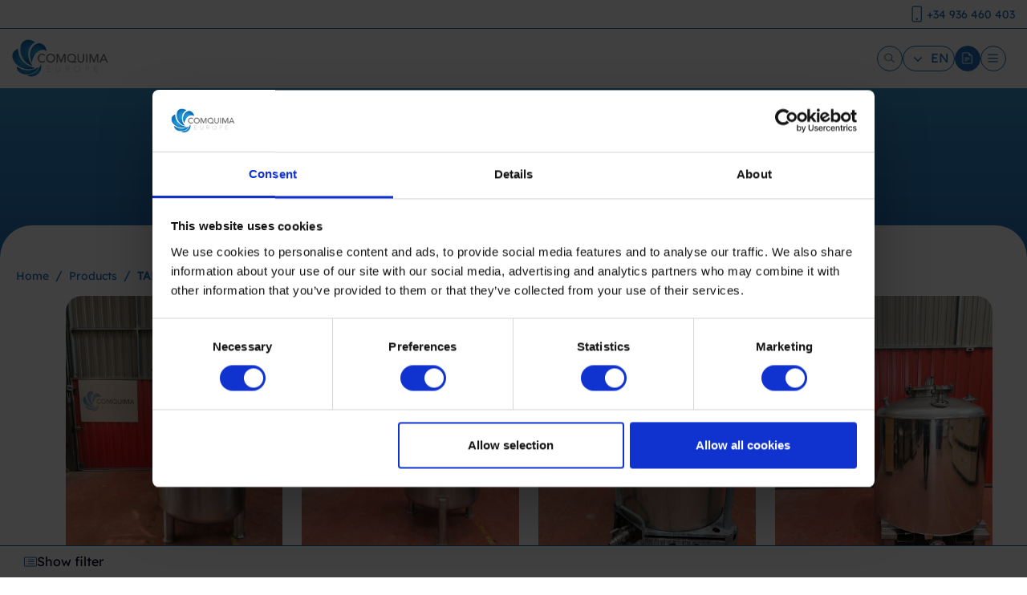

--- FILE ---
content_type: text/html; charset=utf-8
request_url: https://comquima.com/en/tanks
body_size: 18053
content:


<!DOCTYPE html>





<html lang="en">
<head>
    <meta charset="utf-8" />
    <meta name="viewport" content="width=device-width, initial-scale=1.0" />
    <base href="/" />
    <link rel="stylesheet" href="css/bootstrap/bootstrap.min.css" />
    <link href="css/site.css" rel="stylesheet" />
    <link href="AppComquima.styles.css" rel="stylesheet" />
    <link rel="icon" type="image/ico" href="favicon.ico"/>
    <link rel="stylesheet" href="_content/Radzen.Blazor/css/material-base.css">
    <!--Blazor:{"sequence":0,"type":"server","prerenderId":"d921a44cd5ec4ff4b3fb7a28ad57a39f","descriptor":"CfDJ8PSeNZB92K1Niao6MfrdL994XRYzBzVz9Ik9oBw0Hwk4yxyXv\u002B6DGR8WLuSOqicUdYJa3bKvn23rrAaXdUNFrc6JbK5R1WRJCGEDbZR2b0nuks7k1GXTPXIV5UB0dq95JmMHdY\u002B/yCjP1gSZ36I8NtOuHli58HgmXwbvHj8nD7ID2G2uHOvMrqGwc54MioseYuBVAA3b0dnOmn6W2vSj7URMBvJ8\u002BgSmqZpxvezku9Fj1NlJoI7Nhhzxy8wDC0BgZYJi2dbRnnixt5zMbUIwj0e\u002B9H8fr9vyHCuAH16fbDcMAZJhyi6UEmfOWBVoIyrlrCSv7NBVXWlDAbDtQYL33a00RbuU\u002BOx3XYG8nDffSSCHHZFzVQYv3qVv8LYQCcFzWiF\u002BYMEnq6ObTKIBnP6VN2Aw7L5kv2y5ItV/ymlyTzQV"}--><title>TANKS | Comquima Europe</title>    

    <meta name="robots" content="index,follow" b-na0a5l9uhn />
    <meta name="title" content="TANKS | Comquima Europe" b-na0a5l9uhn />
    <meta name="description" content="Explore our selection of second-hand tanks for the chemical, pharmaceutical, and food industries. Find quality-checked equipment ready for use at Comquima." b-na0a5l9uhn />

    <link rel='alternate' hreflang='es' href='https://comquima.com/es/depositos' /><link rel='alternate' hreflang='x-default' href='https://comquima.com/es/depositos' /><link rel='alternate' hreflang='en' href='https://comquima.com/en/tanks' /><link rel='alternate' hreflang='fr' href='https://comquima.com/fr/cuves' /><link rel='alternate' hreflang='de' href='https://comquima.com/de/tanks' /><link rel='alternate' hreflang='it' href='https://comquima.com/it/serbatoi' /><link rel='alternate' hreflang='pt' href='https://comquima.com/pt/tanques' />

    <meta name="google-site-verification" content="jxt5xLybe1dsGD7tM0i3V8p92eq_G59WrKldMtpl3gU" />

    

    <script type="application/ld+json">{ "@context": "https://schema.org","@type": "Organization","name": "Comquima Europe, S.L.","address": {"@type": "PostalAddress","streetAddress": "Calle Alemania, 32","addressLocality": "Les Franqueses del Valles","addressRegion": "BCN","postalCode": "08510","addressCountry": "ES"},"geo": {"@type": "GeoCoordinates","latitude": 41.642602,"longitude": 2.281023},"url": "https://comquima.com","logo": "https://comquima.com/ImgWeb/logo.png","image": "https://comquima.com/ImgWeb/01-sobre-nosotros.webp","telephone": "+34933890204"}</script>

    <script type="application/ld+json">{"@context": "https://schema.org","@type": "BreadcrumbList","itemListElement": [{"@type": "ListItem","position": 1,"name": "Products","item": "https://comquima.com/en/products"},{"@type": "ListItem","position": 2,"name": "TANKS"}]}</script>

    <!-- Google Consent Mode -->
    <script data-cookieconsent="ignore">
      window.dataLayer = window.dataLayer || [];
      function gtag() {
        dataLayer.push(arguments)
      }
      gtag("consent", "default", {
        ad_personalization: "denied",
        ad_storage: "denied",
        ad_user_data: "denied",
        analytics_storage: "denied",
        functionality_storage: "denied",
        personalization_storage: "denied",
        security_storage: "granted",
        wait_for_update: 500
      });
      gtag("set", "ads_data_redaction", true);
      gtag("set", "url_passthrough", true);
    </script>
    <!-- End Google Consent Mode-->

<!-- Google Tag Manager -->
<script>(function(w,d,s,l,i){w[l]=w[l]||[];w[l].push({'gtm.start':
new Date().getTime(),event:'gtm.js'});var f=d.getElementsByTagName(s)[0],
j=d.createElement(s),dl=l!='dataLayer'?'&l='+l:'';j.async=true;j.src=
'https://www.googletagmanager.com/gtm.js?id='+i+dl;f.parentNode.insertBefore(j,f);
})(window,document,'script','dataLayer','GTM-5KWQM7S');</script>
<!-- End Google Tag Manager -->

 

    <!--Blazor:{"prerenderId":"d921a44cd5ec4ff4b3fb7a28ad57a39f"}-->
    
</head>
<body>
    <!--Blazor:{"sequence":1,"type":"server","prerenderId":"bafa1e881985492f9197f1c8dac6a182","descriptor":"CfDJ8PSeNZB92K1Niao6MfrdL99cH7ZiXxAOwuyOVpzgkcRuVk618KS3lGlRMRU/Xv7q2RflaVfKQeBRZNtByr5wKW6wI46HeqKv4U77rcEgu37enz0atYzif4o4iubtGm8qkcFbIxOwfuKdSGU96hNwCsp1DbiZesCNY0kP4S8V3uzY/yuqQkaEBQIAl6kQp7Y5cgQMnyabF2RlmAQSvpCrhQAtm1XaKQJzIVgXLKT98qOBmcDWw1/ehlOnpm/EMV7we09Pj/caEad2X8aoaosYnufSfKyeScgVtIEwhsO1OnlOi7LR22MOtwe6tz1sC7bH4TxmFhWRU8pqku46P2x9FgTxdvm\u002B1bzZbYo2JUHpwWhI"}-->

<div class="rz-notification" style="position:fixed;z-index:1002;top:100px;float:right;right:10px;">
</div>



<div b-ognnqubyej><main b-ognnqubyej><div b-ognnqubyej>
    

    <noscript><iframe src="https://www.googletagmanager.com/ns.html?id=GTM-5KWQM7S" height="0" width="0" style="display:none;visibility:hidden"></iframe></noscript><div class="clsBloq2" style="width:100%;" b-0ypea1oura></div><div class="clsBarraSup2" b-0ypea1oura></div><div style="z-index:3;position:fixed;top:0;left:0;width:100%;background-color:#fff;" b-0ypea1oura><div class="clsbarrasuperiorinfo2" b-0ypea1oura><div class="clsespacioidiomas" b-0ypea1oura><div class="clsControlIdiomas" b-0ypea1oura><div style="display:flex; gap:10px;"><a href="/es/depositos" style="text-decoration:none;"><img src="/Imagenes/es.svg" /></a><a href="/en/tanks" style="text-decoration:none;"><div><img src="/Imagenes/en.svg" /></div></a><a href="/fr/cuves" style="text-decoration:none;"><img src="/Imagenes/fr.svg" /></a><a href="/de/tanks" style="text-decoration:none;"><img src="/Imagenes/de.svg" /></a><a href="/it/serbatoi" style="text-decoration:none;"><img src="/Imagenes/it.svg" /></a><a href="/pt/tanques" style="text-decoration:none;"><img src="/Imagenes/pt.svg" /></a></div></div>       
                

                <a id="telefeventf" aria-labelledby="labeltelef" href="tel:34936460403" b-0ypea1oura><div style="display:flex;" b-0ypea1oura><div b-0ypea1oura><img class="clsimagentelefsuperior" src="/imagenes/movilb.png" b-0ypea1oura></div>
                        <div class="clstelefsuperior" style="color:#2370BA;padding: 4px 20px 0px 6px;font-size:14px;font-weight:300;" b-0ypea1oura>&#x2B;34 936 460 403</div></div></a></div></div>
        <div class="container d-flex justify-content-between align-items-center" style="max-width:1745px;" b-0ypea1oura><div b-0ypea1oura><a href="/en" style="text-decoration:none;" b-0ypea1oura><div class="clsLogoEmpresaHome" b-0ypea1oura><img class="clsImagenLogoSup" src="/ImgWeb/logo.png" b-0ypea1oura /></div></a></div>
            <div class="clsListaMenu" b-0ypea1oura><a href="/en/products" style="text-decoration:none;" b-0ypea1oura><div class="clsItemCategoria" style="color:#2370BA;" b-0ypea1oura>Products</div></a><a href="/en/sell-your-equipment" style="text-decoration:none;" b-0ypea1oura><div class="clsItemCategoria" style="color:#2370BA;" b-0ypea1oura>Sell your equipment</div></a><a href="/en/rent" style="text-decoration:none;" b-0ypea1oura><div class="clsItemCategoria" style="color:#2370BA;" b-0ypea1oura>Rent</div></a><a href="/en/represented" style="text-decoration:none;" b-0ypea1oura><div class="clsItemCategoria" style="color:#2370BA;" b-0ypea1oura>Represented</div></a><a href="/en/services" style="text-decoration:none;" b-0ypea1oura><div class="clsItemCategoria" style="color:#2370BA;" b-0ypea1oura>Services</div></a><a href="/en/about-us" style="text-decoration:none;" b-0ypea1oura><div class="clsItemCategoria" style="color:#2370BA;" b-0ypea1oura>About us</div></a><a href="/en/contact" style="text-decoration:none;" b-0ypea1oura><div class="clsItemCategoria" style="color:#2370BA;" b-0ypea1oura>Contact</div></a><div class="clsBarraPresupuesto" onmouseover="onmouseoverpresupuesto()" onmouseout="onmouseoutpresupuesto()" b-0ypea1oura><img class="clsImgPresupuesto" src b-0ypea1oura>
                    <div class="clsNroElemPresupuesto" b-0ypea1oura>0</div>
                    <div class="clsTextoTuPresupuesto" b-0ypea1oura>Your budget</div></div>


                <div class="clsBarraBusqueda2" b-0ypea1oura><img class="clsIconoSearch" src="/imagenes/search.png" b-0ypea1oura />
                    <input type="text" value="" class="cajabusqueda" style="color:#000000;" b-0ypea1oura /></div></div>



            <div class="clsBurguer" b-0ypea1oura><div class="clsCircle clsBuscadorP" b-0ypea1oura><img src="/imagenes/Search.png" class="clsImgBuscadorP" style="width:17px;height:15px;" b-0ypea1oura></div>
                <div b-0ypea1oura><div class style="position:relative;" b-fzu6x6g5mn><div class="" style="display:flex;background-color:#fff;border:solid 1px #2370BA;border-radius:40px;padding:2px 6px;" b-fzu6x6g5mn><div b-fzu6x6g5mn><img class="clsImgDropDown" src="/imagenes/downb.svg" b-fzu6x6g5mn></div>
        <div style="color:#2370BA;margin-left:4px;" b-fzu6x6g5mn>EN</div></div>
    <div class="dropdownidiomasp" style="display:none;" b-fzu6x6g5mn><a class href="/es/depositos" style="text-decoration:none;" b-fzu6x6g5mn><div style="display:flex;" b-fzu6x6g5mn><img src="/Imagenes/es.svg" b-fzu6x6g5mn />
                        <div style="margin-left:10px;" b-fzu6x6g5mn>es</div></div></a><a class href="/en/tanks" style="text-decoration:none;" b-fzu6x6g5mn><div style="display:flex;" b-fzu6x6g5mn><img src="/Imagenes/en.svg" b-fzu6x6g5mn />
                        <div style="margin-left:10px;" b-fzu6x6g5mn>en</div></div></a><a class href="/fr/cuves" style="text-decoration:none;" b-fzu6x6g5mn><div style="display:flex;" b-fzu6x6g5mn><img src="/Imagenes/fr.svg" b-fzu6x6g5mn />
                        <div style="margin-left:10px;" b-fzu6x6g5mn>fr</div></div></a><a class href="/de/tanks" style="text-decoration:none;" b-fzu6x6g5mn><div style="display:flex;" b-fzu6x6g5mn><img src="/Imagenes/de.svg" b-fzu6x6g5mn />
                        <div style="margin-left:10px;" b-fzu6x6g5mn>de</div></div></a><a class href="/it/serbatoi" style="text-decoration:none;" b-fzu6x6g5mn><div style="display:flex;" b-fzu6x6g5mn><img src="/Imagenes/it.svg" b-fzu6x6g5mn />
                        <div style="margin-left:10px;" b-fzu6x6g5mn>it</div></div></a><a class href="/pt/tanques" style="text-decoration:none;" b-fzu6x6g5mn><div style="display:flex;" b-fzu6x6g5mn><img src="/Imagenes/pt.svg" b-fzu6x6g5mn />
                        <div style="margin-left:10px;" b-fzu6x6g5mn>pt</div></div></a></div></div>

<script b-fzu6x6g5mn>

    // var visibidiomap = 0;

    // function dropdowmostrar() {
    //     if (visibidiomap == 0) {
    //         document.getElementsByClassName("dropdownidiomasp")[0].style.display = "block";
    //         document.getElementsByClassName("clsImgDropDown")[0].src = "/imagenes/upb.svg";
            
    //         visibidiomap = 1;
    //     }else {
    //         dropdowocultar();
    //     }
        
    // }

    // function dropdowocultar() {
    //     document.getElementsByClassName("dropdownidiomasp")[0].style.display = "none";
    //     document.getElementsByClassName("clsImgDropDown")[0].src = "/imagenes/downb.svg";
    //     visibidiomap = 0;
    // }
</script></div>
                <div class="clsCircle clsPreupuestoP" style="background-color:#2370BA;" b-0ypea1oura><img src="/imagenes/presupuestow.png" class="clsImgPresupuestoP" style="width:17px;height:15px;" b-0ypea1oura></div>
                <div class="clsCircle clsMenuP" onclick="mostrarMenuP()" b-0ypea1oura><img src="imagenes/menub.svg" class="clsImgMenuP" style="width:17px;height:15px;" b-0ypea1oura></div></div></div></div><div class="clsListaMenuP" b-0ypea1oura><div style="overflow-y: auto; max-height: calc(100% - 110px);" b-0ypea1oura><a href="/en/tanks" style="text-decoration:none;" b-0ypea1oura><div style="color:#0D223F; padding:8px 30px;" b-0ypea1oura>TANKS</div></a><a href="/en/reactors" style="text-decoration:none;" b-0ypea1oura><div style="color:#0D223F; padding:8px 30px;" b-0ypea1oura>REACTORS</div></a><a href="/en/centrifuges-and-decanters" style="text-decoration:none;" b-0ypea1oura><div style="color:#0D223F; padding:8px 30px;" b-0ypea1oura>CENTRIFUGES AND DECANTERS</div></a><a href="/en/accessories" style="text-decoration:none;" b-0ypea1oura><div style="color:#0D223F; padding:8px 30px;" b-0ypea1oura>ACCESSORIES</div></a><a href="/en/agitators" style="text-decoration:none;" b-0ypea1oura><div style="color:#0D223F; padding:8px 30px;" b-0ypea1oura>AGITATORS</div></a><div class="clsVerCategoriasRestantes" b-0ypea1oura>Ver todas las categorias</div><div style="width:100%;height:1px; border-bottom:solid 1px #C9C5CB;margin:10px 0;" b-0ypea1oura></div><a href="/en/products" style="text-decoration:none;" b-0ypea1oura><div style="color:#2370BA; padding:8px 30px;" b-0ypea1oura>Products</div></a><a href="/en/sell-your-equipment" style="text-decoration:none;" b-0ypea1oura><div style="color:#2370BA; padding:8px 30px;" b-0ypea1oura>Sell your equipment</div></a><a href="/en/rent" style="text-decoration:none;" b-0ypea1oura><div style="color:#2370BA; padding:8px 30px;" b-0ypea1oura>Rent</div></a><a href="/en/represented" style="text-decoration:none;" b-0ypea1oura><div style="color:#2370BA; padding:8px 30px;" b-0ypea1oura>Represented</div></a><a href="/en/services" style="text-decoration:none;" b-0ypea1oura><div style="color:#2370BA; padding:8px 30px;" b-0ypea1oura>Services</div></a><a href="/en/about-us" style="text-decoration:none;" b-0ypea1oura><div style="color:#2370BA; padding:8px 30px;" b-0ypea1oura>About us</div></a><a href="/en/contact" style="text-decoration:none;" b-0ypea1oura><div style="color:#2370BA; padding:8px 30px;" b-0ypea1oura>Contact</div></a></div></div>

<div style="display:none;" class="clsContPresupPR" b-0876uczqhx><div class="container" style="padding-top: 100px;padding-bottom:90px;" b-0876uczqhx><div class="row justify-content-center" b-0876uczqhx><div class="col-9" style="text-align:left;" b-0876uczqhx><div class="clsTituloArticulosPresupuesto" b-0876uczqhx>No items added to the budget</div></div>

            <div class="col-9" style="margin-top:30px;" b-0876uczqhx><div class="clsBotonesInferiores" b-0876uczqhx><div class="clsBarraSeguirNavegandoPR" b-0876uczqhx><div class="clsTextoSeguirNavegandoPR" b-0876uczqhx>Continue browsing</div>
                        <img src="/imagenes/enlacew.png" b-0876uczqhx></div>


                    <div style="display:none;" class="clsBarraPresupuestoPR" b-0876uczqhx><div class="clsTextoTuPresupuestoPR" b-0876uczqhx>Go to budget</div>
                        <img style="width:20px;" src="/imagenes/presupuestow.png" b-0876uczqhx></div>

                    <div style="clear:both;" b-0876uczqhx></div></div></div></div></div></div>

<div style="display:none;" class="clsContBuscadorPR" b-4nd277ox2i><div class="container" style="padding-top: 100px;padding-bottom:90px;" b-4nd277ox2i><div class="row justify-content-center" b-4nd277ox2i><div class="col-10" b-4nd277ox2i><div class="clsCerrarBuscador clsCirclew" b-4nd277ox2i><img style="width:17px;" src="/imagenes/cerrarw.png" b-4nd277ox2i></div></div>
            <div class="row justify-content-center" b-4nd277ox2i><div class="col-md-1 clsImgSearch" b-4nd277ox2i><img style="width: 27px; margin-bottom: -8px;" src="/imagenes/searchw.png" b-4nd277ox2i></div>
                <div class="col-md-5 clsInputSearch" b-4nd277ox2i><input type="text" class="clsInputBuscador" value="" b-4nd277ox2i /></div>
                <div class="col-md-4 clsBuscadorP" style="text-align:left;" b-4nd277ox2i><div class="clsCirclew2" b-4nd277ox2i>Search</div></div></div></div></div></div>

<div style="" class="clsProductosMenu" b-0ypea1oura><div class="clsItProductos" b-0ypea1oura><div class="clsItProductosAlto" b-0ypea1oura><div b-0ypea1oura><a href="/en/products" b-0ypea1oura><div class="clsTituloProductos" b-0ypea1oura>Products</div></a></div>
            <div style="margin-left: 10px;" b-0ypea1oura><img class="clsiconoup" src="/imagenes/up.svg" b-0ypea1oura></div></div>
        <div class="clsItProductosBajo" b-0ypea1oura></div></div>

    <div class="clsContProductos" b-0ypea1oura><div class="columna1" b-0ypea1oura><div onmouseover="onmouseoverproducto(0)" onmouseout="onmouseoutproducto(0)" b-0ypea1oura><a href="/en/tanks" b-0ypea1oura><div class="clsCatN1" b-0ypea1oura><div class="punto" b-0ypea1oura></div>
                            <div class="clsTituloCategoria" b-0ypea1oura>TANKS</div></div></a></div><div onmouseover="onmouseoverproducto(1)" onmouseout="onmouseoutproducto(1)" b-0ypea1oura><a href="/en/reactors" b-0ypea1oura><div class="clsCatN1" b-0ypea1oura><div class="punto" b-0ypea1oura></div>
                            <div class="clsTituloCategoria" b-0ypea1oura>REACTORS</div></div></a></div><div onmouseover="onmouseoverproducto(2)" onmouseout="onmouseoutproducto(2)" b-0ypea1oura><a href="/en/centrifuges-and-decanters" b-0ypea1oura><div class="clsCatN1" b-0ypea1oura><div class="punto" b-0ypea1oura></div>
                            <div class="clsTituloCategoria" b-0ypea1oura>CENTRIFUGES AND DECANTERS</div></div></a></div><div onmouseover="onmouseoverproducto(3)" onmouseout="onmouseoutproducto(3)" b-0ypea1oura><a href="/en/accessories" b-0ypea1oura><div class="clsCatN1" b-0ypea1oura><div class="punto" b-0ypea1oura></div>
                            <div class="clsTituloCategoria" b-0ypea1oura>ACCESSORIES</div></div></a></div><div onmouseover="onmouseoverproducto(4)" onmouseout="onmouseoutproducto(4)" b-0ypea1oura><a href="/en/agitators" b-0ypea1oura><div class="clsCatN1" b-0ypea1oura><div class="punto" b-0ypea1oura></div>
                            <div class="clsTituloCategoria" b-0ypea1oura>AGITATORS</div></div></a></div><div onmouseover="onmouseoverproducto(5)" onmouseout="onmouseoutproducto(5)" b-0ypea1oura><a href="/en/autoclaves" b-0ypea1oura><div class="clsCatN1" b-0ypea1oura><div class="punto" b-0ypea1oura></div>
                            <div class="clsTituloCategoria" b-0ypea1oura>AUTOCLAVES</div></div></a></div><div onmouseover="onmouseoverproducto(6)" onmouseout="onmouseoutproducto(6)" b-0ypea1oura><a href="/en/industrial-scales" b-0ypea1oura><div class="clsCatN1" b-0ypea1oura><div class="punto" b-0ypea1oura></div>
                            <div class="clsTituloCategoria" b-0ypea1oura>INDUSTRIAL SCALES</div></div></a></div><div onmouseover="onmouseoverproducto(7)" onmouseout="onmouseoutproducto(7)" b-0ypea1oura><a href="/en/pumps" b-0ypea1oura><div class="clsCatN1" b-0ypea1oura><div class="punto" b-0ypea1oura></div>
                            <div class="clsTituloCategoria" b-0ypea1oura>PUMPS</div></div></a></div><div onmouseover="onmouseoverproducto(8)" onmouseout="onmouseoutproducto(8)" b-0ypea1oura><a href="/en/boilers" b-0ypea1oura><div class="clsCatN1" b-0ypea1oura><div class="punto" b-0ypea1oura></div>
                            <div class="clsTituloCategoria" b-0ypea1oura>BOILERS</div></div></a></div><div onmouseover="onmouseoverproducto(9)" onmouseout="onmouseoutproducto(9)" b-0ypea1oura><a href="/en/conveyor-belts" b-0ypea1oura><div class="clsCatN1" b-0ypea1oura><div class="punto" b-0ypea1oura></div>
                            <div class="clsTituloCategoria" b-0ypea1oura>CONVEYOR BELTS</div></div></a></div><div onmouseover="onmouseoverproducto(10)" onmouseout="onmouseoutproducto(10)" b-0ypea1oura><a href="/en/distillation-columns" b-0ypea1oura><div class="clsCatN1" b-0ypea1oura><div class="punto" b-0ypea1oura></div>
                            <div class="clsTituloCategoria" b-0ypea1oura>DISTILLATION COLUMNS</div></div></a></div><div onmouseover="onmouseoverproducto(11)" onmouseout="onmouseoutproducto(11)" b-0ypea1oura><a href="/en/compressors" b-0ypea1oura><div class="clsCatN1" b-0ypea1oura><div class="punto" b-0ypea1oura></div>
                            <div class="clsTituloCategoria" b-0ypea1oura>COMPRESSORS</div></div></a></div><div onmouseover="onmouseoverproducto(12)" onmouseout="onmouseoutproducto(12)" b-0ypea1oura><a href="/en/metal-detectors" b-0ypea1oura><div class="clsCatN1" b-0ypea1oura><div class="punto" b-0ypea1oura></div>
                            <div class="clsTituloCategoria" b-0ypea1oura>METAL DETECTORS</div></div></a></div><div onmouseover="onmouseoverproducto(13)" onmouseout="onmouseoutproducto(13)" b-0ypea1oura><a href="/en/dispermix" b-0ypea1oura><div class="clsCatN1" b-0ypea1oura><div class="punto" b-0ypea1oura></div>
                            <div class="clsTituloCategoria" b-0ypea1oura>DISPERMIX</div></div></a></div></div>

        <div class="columna2" b-0ypea1oura><div onmouseover="onmouseoverproducto(14)" onmouseout="onmouseoutproducto(14)" b-0ypea1oura><a href="/en/evaporators" b-0ypea1oura><div class="clsCatN1" b-0ypea1oura><div class="punto" b-0ypea1oura></div>
                            <div class="clsTituloCategoria" b-0ypea1oura>EVAPORATORS</div></div></a></div><div onmouseover="onmouseoverproducto(15)" onmouseout="onmouseoutproducto(15)" b-0ypea1oura><a href="/en/laboratory-equipment" b-0ypea1oura><div class="clsCatN1" b-0ypea1oura><div class="punto" b-0ypea1oura></div>
                            <div class="clsTituloCategoria" b-0ypea1oura>LABORATORY EQUIPMENT</div></div></a></div><div onmouseover="onmouseoverproducto(16)" onmouseout="onmouseoutproducto(16)" b-0ypea1oura><a href="/en/filters" b-0ypea1oura><div class="clsCatN1" b-0ypea1oura><div class="punto" b-0ypea1oura></div>
                            <div class="clsTituloCategoria" b-0ypea1oura>FILTERS</div></div></a></div><div onmouseover="onmouseoverproducto(17)" onmouseout="onmouseoutproducto(17)" b-0ypea1oura><a href="/en/granulators" b-0ypea1oura><div class="clsCatN1" b-0ypea1oura><div class="punto" b-0ypea1oura></div>
                            <div class="clsTituloCategoria" b-0ypea1oura>GRANULATORS</div></div></a></div><div onmouseover="onmouseoverproducto(18)" onmouseout="onmouseoutproducto(18)" b-0ypea1oura><a href="/en/homogenizers" b-0ypea1oura><div class="clsCatN1" b-0ypea1oura><div class="punto" b-0ypea1oura></div>
                            <div class="clsTituloCategoria" b-0ypea1oura>HOMOGENIZERS</div></div></a></div><div onmouseover="onmouseoverproducto(19)" onmouseout="onmouseoutproducto(19)" b-0ypea1oura><a href="/en/heat-exchangers" b-0ypea1oura><div class="clsCatN1" b-0ypea1oura><div class="punto" b-0ypea1oura></div>
                            <div class="clsTituloCategoria" b-0ypea1oura>HEAT EXCHANGERS</div></div></a></div><div onmouseover="onmouseoverproducto(20)" onmouseout="onmouseoutproducto(20)" b-0ypea1oura><a href="/en/complete-lines" b-0ypea1oura><div class="clsCatN1" b-0ypea1oura><div class="punto" b-0ypea1oura></div>
                            <div class="clsTituloCategoria" b-0ypea1oura>COMPLETE LINES</div></div></a></div><div onmouseover="onmouseoverproducto(21)" onmouseout="onmouseoutproducto(21)" b-0ypea1oura><a href="/en/packaging-machines" b-0ypea1oura><div class="clsCatN1" b-0ypea1oura><div class="punto" b-0ypea1oura></div>
                            <div class="clsTituloCategoria" b-0ypea1oura>PACKAGING MACHINES</div></div></a></div><div onmouseover="onmouseoverproducto(22)" onmouseout="onmouseoutproducto(22)" b-0ypea1oura><a href="/en/process-machines" b-0ypea1oura><div class="clsCatN1" b-0ypea1oura><div class="punto" b-0ypea1oura></div>
                            <div class="clsTituloCategoria" b-0ypea1oura>PROCESS MACHINES</div></div></a></div><div onmouseover="onmouseoverproducto(23)" onmouseout="onmouseoutproducto(23)" b-0ypea1oura><a href="/en/plastic-machines" b-0ypea1oura><div class="clsCatN1" b-0ypea1oura><div class="punto" b-0ypea1oura></div>
                            <div class="clsTituloCategoria" b-0ypea1oura>PLASTIC MACHINES</div></div></a></div><div onmouseover="onmouseoverproducto(24)" onmouseout="onmouseoutproducto(24)" b-0ypea1oura><a href="/en/mixers" b-0ypea1oura><div class="clsCatN1" b-0ypea1oura><div class="punto" b-0ypea1oura></div>
                            <div class="clsTituloCategoria" b-0ypea1oura>MIXERS</div></div></a></div><div onmouseover="onmouseoverproducto(25)" onmouseout="onmouseoutproducto(25)" b-0ypea1oura><a href="/en/mobility-and-storage" b-0ypea1oura><div class="clsCatN1" b-0ypea1oura><div class="punto" b-0ypea1oura></div>
                            <div class="clsTituloCategoria" b-0ypea1oura>MOBILITY AND STORAGE</div></div></a></div><div onmouseover="onmouseoverproducto(26)" onmouseout="onmouseoutproducto(26)" b-0ypea1oura><a href="/en/mills" b-0ypea1oura><div class="clsCatN1" b-0ypea1oura><div class="punto" b-0ypea1oura></div>
                            <div class="clsTituloCategoria" b-0ypea1oura>MILLS</div></div></a></div><div onmouseover="onmouseoverproducto(27)" onmouseout="onmouseoutproducto(27)" b-0ypea1oura><a href="/en/scrubbers" b-0ypea1oura><div class="clsCatN1" b-0ypea1oura><div class="punto" b-0ypea1oura></div>
                            <div class="clsTituloCategoria" b-0ypea1oura>SCRUBBERS</div></div></a></div></div>

        <div class="columna3" b-0ypea1oura><div onmouseover="onmouseoverproducto(28)" onmouseout="onmouseoutproducto(28)" b-0ypea1oura><a href="/en/dryers" b-0ypea1oura><div class="clsCatN1" b-0ypea1oura><div class="punto" b-0ypea1oura></div>
                            <div class="clsTituloCategoria" b-0ypea1oura>DRYERS</div></div></a></div><div onmouseover="onmouseoverproducto(29)" onmouseout="onmouseoutproducto(29)" b-0ypea1oura><a href="/en/services-1" b-0ypea1oura><div class="clsCatN1" b-0ypea1oura><div class="punto" b-0ypea1oura></div>
                            <div class="clsTituloCategoria" b-0ypea1oura>SERVICES</div></div></a></div><div onmouseover="onmouseoverproducto(30)" onmouseout="onmouseoutproducto(30)" b-0ypea1oura><a href="/en/screw-conveyors" b-0ypea1oura><div class="clsCatN1" b-0ypea1oura><div class="punto" b-0ypea1oura></div>
                            <div class="clsTituloCategoria" b-0ypea1oura>SCREW CONVEYORS</div></div></a></div><div onmouseover="onmouseoverproducto(31)" onmouseout="onmouseoutproducto(31)" b-0ypea1oura><a href="/en/blowers" b-0ypea1oura><div class="clsCatN1" b-0ypea1oura><div class="punto" b-0ypea1oura></div>
                            <div class="clsTituloCategoria" b-0ypea1oura>BLOWERS</div></div></a></div><div onmouseover="onmouseoverproducto(32)" onmouseout="onmouseoutproducto(32)" b-0ypea1oura><a href="/en/screens" b-0ypea1oura><div class="clsCatN1" b-0ypea1oura><div class="punto" b-0ypea1oura></div>
                            <div class="clsTituloCategoria" b-0ypea1oura>SCREENS</div></div></a></div><div onmouseover="onmouseoverproducto(33)" onmouseout="onmouseoutproducto(33)" b-0ypea1oura><a href="/en/hoppers" b-0ypea1oura><div class="clsCatN1" b-0ypea1oura><div class="punto" b-0ypea1oura></div>
                            <div class="clsTituloCategoria" b-0ypea1oura>HOPPERS</div></div></a></div><div onmouseover="onmouseoverproducto(34)" onmouseout="onmouseoutproducto(34)" b-0ypea1oura><a href="/en/vacuum-traps" b-0ypea1oura><div class="clsCatN1" b-0ypea1oura><div class="punto" b-0ypea1oura></div>
                            <div class="clsTituloCategoria" b-0ypea1oura>VACUUM TRAPS</div></div></a></div><div onmouseover="onmouseoverproducto(35)" onmouseout="onmouseoutproducto(35)" b-0ypea1oura><a href="/en/valves" b-0ypea1oura><div class="clsCatN1" b-0ypea1oura><div class="punto" b-0ypea1oura></div>
                            <div class="clsTituloCategoria" b-0ypea1oura>VALVES</div></div></a></div><div onmouseover="onmouseoverproducto(36)" onmouseout="onmouseoutproducto(36)" b-0ypea1oura><a href="/en/industrial-fans" b-0ypea1oura><div class="clsCatN1" b-0ypea1oura><div class="punto" b-0ypea1oura></div>
                            <div class="clsTituloCategoria" b-0ypea1oura>INDUSTRIAL FANS</div></div></a></div><div onmouseover="onmouseoverproducto(37)" onmouseout="onmouseoutproducto(37)" b-0ypea1oura><a href="/en/x-ray-inspection-machines" b-0ypea1oura><div class="clsCatN1" b-0ypea1oura><div class="punto" b-0ypea1oura></div>
                            <div class="clsTituloCategoria" b-0ypea1oura>X-RAY INSPECTION MACHINES</div></div></a></div><div onmouseover="onmouseoverproducto(38)" onmouseout="onmouseoutproducto(38)" b-0ypea1oura><a href="/en/cip-cleaning" b-0ypea1oura><div class="clsCatN1" b-0ypea1oura><div class="punto" b-0ypea1oura></div>
                            <div class="clsTituloCategoria" b-0ypea1oura>CIP CLEANING</div></div></a></div><div onmouseover="onmouseoverproducto(39)" onmouseout="onmouseoutproducto(39)" b-0ypea1oura><a href="/en/elevators" b-0ypea1oura><div class="clsCatN1" b-0ypea1oura><div class="punto" b-0ypea1oura></div>
                            <div class="clsTituloCategoria" b-0ypea1oura>ELEVATORS</div></div></a></div></div>

        <div style="clear:both;" b-0ypea1oura></div></div></div>



<script b-0ypea1oura>

    window.addEventListener('scroll', function () {

        refrescarmenu();

    }, true)

    // document.addEventListener('DOMContentLoaded', function () {
    //     refrescarmenu();
    // }, false);
        

    window.onresize = function () {
        ocultarMenuP();
        document.body.style.overflow = "auto";
        // refrescarmenu();
        
    }

    function refrescarmenu() {
        catsitem = document.getElementsByClassName("clsItemCategoria");

        if (typeof document.getElementsByClassName("clsdetector")[0] !== "undefined") {


            if (window.pageYOffset > 65 || window.innerWidth < 1200) {
                document.getElementsByClassName("clsBarraSup1")[0].style.display = "block";
                document.getElementsByClassName("clsBarraSup1")[0].style.borderBottom = "none";
                document.getElementsByClassName("clsBarraSup1")[0].style.boxShadow = "rgba(33, 35, 38, 0.1) 0px 10px 10px -10px";
                document.getElementsByClassName("clsImagenLogoSup")[0].src = "/ImgWeb/logo.png";

                if (window.innerWidth < 1200) {
                    document.getElementsByClassName("clsbarrasuperiorinfo2")[0].style.borderBottom = "solid 1px #2370BA";
                    document.getElementsByClassName("clsBarraBusqueda2")[0].style.border = "solid 1px #2370BA";
                } else {
                    document.getElementsByClassName("clsbarrasuperiorinfo")[0].style.borderBottom = "solid 1px #2370BA";
                    document.getElementsByClassName("clsBarraBusqueda")[0].style.border = "solid 1px #2370BA";
                }
                
                document.getElementsByClassName("clstelefsuperior")[0].style.color = "#2370BA";
                document.getElementsByClassName("clsimagentelefsuperior")[0].src = "/imagenes/movilb.png";
                document.getElementsByClassName("clsIconoSearch")[0].src = "/imagenes/search.png";
                
                document.getElementsByClassName("cajabusqueda")[0].style.color = "#000000";
                document.getElementsByClassName("clsBuscadorP")[0].style.border = "solid 1px #2370BA";
                document.getElementsByClassName("clsImgBuscadorP")[0].src = "/imagenes/search.png";
                document.getElementsByClassName("clsMenuP")[0].style.border = "solid 1px #2370BA";
                document.getElementsByClassName("clsImgMenuP")[0].src = "/imagenes/menub.svg";

                for (let i = 0; i < catsitem.length; i++) {
                    catsitem[i].style.color = "#2370BA";
                }



            } else {
                document.getElementsByClassName("clsBarraSup1")[0].style.display = "none";
                document.getElementsByClassName("clsBarraSup1")[0].style.borderBottom = "solid 1px transparent";
                document.getElementsByClassName("clsBarraSup1")[0].style.boxShadow = "none";
                document.getElementsByClassName("clsImagenLogoSup")[0].src = "/ImgWeb/logof.png";
                document.getElementsByClassName("clsbarrasuperiorinfo")[0].style.borderBottom = "solid 1px #888888";
                document.getElementsByClassName("clstelefsuperior")[0].style.color = "#FFFFFF";
                document.getElementsByClassName("clsimagentelefsuperior")[0].src = "/imagenes/movil.png";
                document.getElementsByClassName("clsIconoSearch")[0].src = "/imagenes/searchw.png";
                document.getElementsByClassName("clsBarraBusqueda")[0].style.border = "solid 1px #FFFFFF";
                document.getElementsByClassName("cajabusqueda")[0].style.color = "#ffffff";
                document.getElementsByClassName("clsBuscadorP")[0].style.border = "solid 1px #fff";
                document.getElementsByClassName("clsImgBuscadorP")[0].src = "/imagenes/searchw.png";
                document.getElementsByClassName("clsMenuP")[0].style.border = "solid 1px #fff";
                document.getElementsByClassName("clsImgMenuP")[0].src = "/imagenes/menuw.svg";

                for (let i = 0; i < catsitem.length; i++) {
                    catsitem[i].style.color = "#FFFFFF";
                }

            }

            if (typeof document.getElementsByClassName("clsBarraPresupuestoHome")[0] !== "undefined") {
                onmouseoutpresupuestoHome();
            }
            



        } else {

            if (window.pageYOffset > 65) {
                document.getElementsByClassName("clsBarraSup2")[0].style.borderBottom = "none";
                document.getElementsByClassName("clsBarraSup2")[0].style.boxShadow = "rgba(33, 35, 38, 0.1) 0px 10px 10px -10px";
            } else {
                document.getElementsByClassName("clsBarraSup2")[0].style.borderBottom = "solid 1px #2370BA";
                document.getElementsByClassName("clsBarraSup2")[0].style.boxShadow = "none";
            }

            document.getElementsByClassName("clsBarraSup2")[0].style.display = "block";

            document.getElementsByClassName("clsImagenLogoSup")[0].src = "/ImgWeb/logo.png";
            document.getElementsByClassName("clsbarrasuperiorinfo2")[0].style.borderBottom = "solid 1px #2370BA";
            document.getElementsByClassName("clstelefsuperior")[0].style.color = "#2370BA";
            document.getElementsByClassName("clsimagentelefsuperior")[0].src = "/imagenes/movilb.png";
            document.getElementsByClassName("clsIconoSearch")[0].src = "/imagenes/search.png";
            document.getElementsByClassName("clsBarraBusqueda2")[0].style.border = "solid 1px #2370BA";
            document.getElementsByClassName("cajabusqueda")[0].style.color = "#000000";
            document.getElementsByClassName("clsBuscadorP")[0].style.border = "solid 1px #2370BA";
            document.getElementsByClassName("clsImgBuscadorP")[0].src = "/imagenes/search.png";
            document.getElementsByClassName("clsMenuP")[0].style.border = "solid 1px #2370BA";
            document.getElementsByClassName("clsImgMenuP")[0].src = "/imagenes/menub.svg";

            for (let i = 0; i < catsitem.length; i++) {
                catsitem[i].style.color = "#2370BA";
            }

            if (typeof document.getElementsByClassName("clsBarraPresupuestoHome")[0] !== "undefined") {
                onmouseoutpresupuestoHome();
            }
        }
    }

    

    function mostrarMenuP(){       

        if (document.getElementsByClassName("clsListaMenuP")[0].style.display == "block") {           
            document.getElementsByClassName("clsListaMenuP")[0].style.display = "none";
            document.getElementsByClassName("clsImgMenuP")[0].style.content = "url('/imagenes/menub.svg')";

            document.body.style.overflow = "auto";

        } else {            
            document.getElementsByClassName("clsListaMenuP")[0].style.display = "block";
            document.getElementsByClassName("clsImgMenuP")[0].style.content = "url('/imagenes/upb.svg')";
            
            document.body.style.overflow = "hidden";
        }
                 
        

    }

    function ocultarMenuP(){        
        document.getElementsByClassName("clsListaMenuP")[0].style.display = "none";
        document.getElementsByClassName("clsImgMenuP")[0].style.content = "url('/imagenes/menub.svg')";

        document.body.style.overflow = "auto";

    }

    function onmouseoverpresupuesto() {
        document.getElementsByClassName("clsBarraPresupuesto")[0].style.backgroundColor = "#0D223F";
        document.getElementsByClassName("clsTextoTuPresupuesto")[0].style.color = "#fff";
        document.getElementsByClassName("clsNroElemPresupuesto")[0].style.color = "#0D223F";
        document.getElementsByClassName("clsNroElemPresupuesto")[0].style.backgroundColor = "#fff";        
        document.getElementsByClassName("clsImgPresupuesto")[0].style.content = "url('/imagenes/presupuestow.png')";
        
    }
   
    function onmouseoutpresupuesto() {
        document.getElementsByClassName("clsBarraPresupuesto")[0].style.backgroundColor = "#2370BA";
        document.getElementsByClassName("clsTextoTuPresupuesto")[0].style.color = "#fff";
        document.getElementsByClassName("clsNroElemPresupuesto")[0].style.color = "#2370BA";
        document.getElementsByClassName("clsNroElemPresupuesto")[0].style.backgroundColor = "#fff";        
        document.getElementsByClassName("clsImgPresupuesto")[0].style.content = "url('/imagenes/presupuestow.png')";
    }

    function onmouseoverpresupuestoHome() {
        document.getElementsByClassName("clsBarraPresupuestoHome")[0].style.backgroundColor = "#0D223F";
        document.getElementsByClassName("clsTextoTuPresupuestoHome")[0].style.color = "#fff";
        document.getElementsByClassName("clsNroElemPresupuestoHome")[0].style.color = "#0D223F";
        document.getElementsByClassName("clsNroElemPresupuestoHome")[0].style.backgroundColor = "#fff";
        document.getElementsByClassName("clsImgPresupuestoHome")[0].style.content = "url('/imagenes/presupuestow.png')";
    }
   
    function onmouseoutpresupuestoHome() {

        if (window.pageYOffset > 65) {
            document.getElementsByClassName("clsBarraPresupuestoHome")[0].style.backgroundColor = "#2370BA";
            document.getElementsByClassName("clsTextoTuPresupuestoHome")[0].style.color = "#fff";
            document.getElementsByClassName("clsNroElemPresupuestoHome")[0].style.color = "#2370BA";
            document.getElementsByClassName("clsNroElemPresupuestoHome")[0].style.backgroundColor = "#fff";
            document.getElementsByClassName("clsImgPresupuestoHome")[0].style.content = "url('/imagenes/presupuestow.png')";
        } else {
            document.getElementsByClassName("clsBarraPresupuestoHome")[0].style.backgroundColor = "#fff";
            document.getElementsByClassName("clsTextoTuPresupuestoHome")[0].style.color = "#2370BA";
            document.getElementsByClassName("clsNroElemPresupuestoHome")[0].style.color = "#fff";
            document.getElementsByClassName("clsNroElemPresupuestoHome")[0].style.backgroundColor = "#2370BA";
            document.getElementsByClassName("clsImgPresupuestoHome")[0].style.content = "url('/imagenes/presupuesto.png')";
        }
        
    }

    function onmouseoverproducto(num) {
        document.getElementsByClassName("clsTituloCategoria")[num].style.color = "#0D223F";
        document.getElementsByClassName("punto")[num].style.backgroundColor = "#0D223F";
    }

    function onmouseoutproducto(num) {
        document.getElementsByClassName("clsTituloCategoria")[num].style.color = "#FFFFFF";
        document.getElementsByClassName("punto")[num].style.backgroundColor = "#FFFFFF";
    }

</script><article data-name="BarraSuperior" data-number="0402" style="position:relative;" b-avs57wutmf><div class="clsbar" style="background: var(--Base-Degradat_comquima, linear-gradient(180deg, #3996D2 0%, #2370BA 100%));" b-avs57wutmf><h1 class="clstext" style="color: #FFF;" b-avs57wutmf>TANKS</h1></div>

    <div class="clsbarraInferior" style="background: #FFFFFF;" b-avs57wutmf></div></article><div class="clsHilo" style="background: #FFFFFF;" b-y2frdkq573><div class="container" style="max-width:1745px;" b-y2frdkq573><div style="display:flex; padding: 10px 0;" b-y2frdkq573><a href="/en" style="text-decoration:none;" b-y2frdkq573><div style="color:#2370BA;font-size:14px; padding:4px 8px;" b-y2frdkq573>Home</div></a><div style="color:#2370BA;padding:1px 0px;" b-y2frdkq573>/</div><a href="/en/products" style="text-decoration:none;" b-y2frdkq573><div style="color:#2370BA;font-size:14px; padding:4px 8px;" b-y2frdkq573>Products</div></a><div style="color:#2370BA;padding:1px 0px;" b-y2frdkq573>/</div><div style="color:#2370BA;font-size:14px; padding:4px 8px; font-weight:700;" b-y2frdkq573>TANKS</div></div></div></div><article data-name="ArticulosFamilias" data-number="0104" b-uoaeey680m><div class="container" style="max-width:1800px; padding-bottom:100px;" b-uoaeey680m><div class="row justify-content-center" b-uoaeey680m><div class="clsColumnaFiltro" style="display:;" b-uoaeey680m><div style="cursor:pointer;" class="clsDescargaCatalogo" b-uoaeey680m><div class="clsDescargaCatalogoText" b-uoaeey680m><div class="clsDescargaCatalogoTextInt" b-uoaeey680m>Download Catalogue</div></div>
                    <div class="clsDescargaCatalogooButton" b-uoaeey680m><img src="/imagenes/descargaw.png" class="clsDescargaCatalogoButtonInt" b-uoaeey680m></div></div>



                <div class="clsColumnaFiltroInt" b-uoaeey680m><div style="width: 100%; border-bottom: solid 1px #C9C5CB; padding-bottom: 12px;margin-bottom: 12px;" b-uoaeey680m><div style="display:flex;" b-uoaeey680m><div class="clsTitCatN1" b-uoaeey680m><a href="/en/tanks" b-uoaeey680m>TANKS</a></div>
                            <div class="clsQty" style="padding-top:3px;" b-uoaeey680m> (326)</div>


                            <div style="margin-left: auto; cursor:pointer;" b-uoaeey680m><img src="/imagenes/remove-filter-icon.svg" style="width:35px;height:35px;" b-uoaeey680m></div></div></div><div style="margin-bottom: 20px;" b-uoaeey680m></div><div style="width:100%;" b-uoaeey680m><div style="width: 100%; border-bottom: solid 1px #C9C5CB; padding-bottom: 12px;margin-bottom: 12px;" b-uoaeey680m><div class="clsTitCatN1" style="margin-bottom:25px;" b-uoaeey680m>
                                Filtros
                            </div></div><div class="rz-text-align-center" style="width:97%; margin-bottom: 25px; border-bottom: solid 1px #C9C5CB; padding-bottom: 20px;" b-uoaeey680m><div class="clsContValoresNum" b-uoaeey680m><div class b-uoaeey680m>    <span style="--rz-input-font-size: 14px;" MaxLength="150" class="rz-spinner rz-text-align-left" id="n-hc68WQC0">
        <input type="text" inputmode="decimal" class="rz-spinner-input rz-inputtext" tabindex="0" autocomplete="off" aria-autocomplete="none" value="0" onkeypress="Radzen.numericKeyPress(event, true, &#x27;.&#x27;)" onblur="" onpaste="" __internal_stopPropagation_onkeydown></input>

    </span>
</div>
                                            <div class="clsDescripcionValores" b-uoaeey680m>Capacidad total (L)</div>
                                            <div class b-uoaeey680m>    <span style="--rz-input-font-size: 14px;" MaxLength="150" class="rz-spinner rz-text-align-left" id="dqt0f6HtLE">
        <input type="text" inputmode="decimal" class="rz-spinner-input rz-inputtext" tabindex="0" autocomplete="off" aria-autocomplete="none" value="70000" onkeypress="Radzen.numericKeyPress(event, true, &#x27;.&#x27;)" onblur="" onpaste="" __internal_stopPropagation_onkeydown></input>

    </span>
</div></div>
                                            <div class="rz-slider rz-slider-horizontal" id="uM5BOK5L3U">
            <span class="rz-slider-range" style="left: 0%; width: 100%;"></span>
            <span tabindex="0" class="rz-slider-handle" style="left: 0%; bottom: auto;" __internal_stopPropagation_onkeydown></span>
            <span tabindex="0" class="rz-slider-handle rz-slider-handle-active" style="left: 100%; bottom: auto;" __internal_stopPropagation_onkeydown></span>
    </div>
</div><div b-uoaeey680m><div style="display:flex; margin-bottom:12px;" b-uoaeey680m><div class="clsTituloGrupoCheck" b-uoaeey680m>Material</div>

                                            <div style="margin-left: auto; cursor:pointer;" b-uoaeey680m><img src="/imagenes/DownFiltrob.webp" style="width:35px;height:35px;" b-uoaeey680m /></div></div><div style="display:flex;" b-uoaeey680m><div class b-uoaeey680m><input id="330" class="form-check-input rounded-circle" type="checkbox" b-uoaeey680m /></div>
                                                        <div class="clsTitItem" b-uoaeey680m>304 stainless steel</div>
                                                        <div class="clsQty" b-uoaeey680m>(23)</div></div><div style="display:flex;" b-uoaeey680m><div class b-uoaeey680m><input id="51" class="form-check-input rounded-circle" type="checkbox" b-uoaeey680m /></div>
                                                        <div class="clsTitItem" b-uoaeey680m>316/316L stainless steel</div>
                                                        <div class="clsQty" b-uoaeey680m>(116)</div></div><div style="display:flex;" b-uoaeey680m><div class b-uoaeey680m><input id="58" class="form-check-input rounded-circle" type="checkbox" b-uoaeey680m /></div>
                                                        <div class="clsTitItem" b-uoaeey680m>321 stainless steel</div>
                                                        <div class="clsQty" b-uoaeey680m>(1)</div></div><div style="display:flex;" b-uoaeey680m><div class b-uoaeey680m><input id="61" class="form-check-input rounded-circle" type="checkbox" b-uoaeey680m /></div>
                                                        <div class="clsTitItem" b-uoaeey680m>Enamelled</div>
                                                        <div class="clsQty" b-uoaeey680m>(4)</div></div><div style="display:flex;" b-uoaeey680m><div class b-uoaeey680m><input id="59" class="form-check-input rounded-circle" type="checkbox" b-uoaeey680m /></div>
                                                        <div class="clsTitItem" b-uoaeey680m>Fiber</div>
                                                        <div class="clsQty" b-uoaeey680m>(12)</div></div><div style="display:flex;" b-uoaeey680m><div class b-uoaeey680m><input id="585" class="form-check-input rounded-circle" type="checkbox" b-uoaeey680m /></div>
                                                        <div class="clsTitItem" b-uoaeey680m>Halar</div>
                                                        <div class="clsQty" b-uoaeey680m>(1)</div></div><div style="display:flex;" b-uoaeey680m><div class b-uoaeey680m><input id="49" class="form-check-input rounded-circle" type="checkbox" b-uoaeey680m /></div>
                                                        <div class="clsTitItem" b-uoaeey680m>Iron</div>
                                                        <div class="clsQty" b-uoaeey680m>(20)</div></div><div style="display:flex;" b-uoaeey680m><div class b-uoaeey680m><input id="47" class="form-check-input rounded-circle" type="checkbox" b-uoaeey680m /></div>
                                                        <div class="clsTitItem" b-uoaeey680m>Plastic</div>
                                                        <div class="clsQty" b-uoaeey680m>(3)</div></div><div style="display:flex;" b-uoaeey680m><div class b-uoaeey680m><input id="57" class="form-check-input rounded-circle" type="checkbox" b-uoaeey680m /></div>
                                                        <div class="clsTitItem" b-uoaeey680m>S275JR Steel</div>
                                                        <div class="clsQty" b-uoaeey680m>(1)</div></div><div style="display:flex;" b-uoaeey680m><div class b-uoaeey680m><input id="50" class="form-check-input rounded-circle" type="checkbox" b-uoaeey680m /></div>
                                                        <div class="clsTitItem" b-uoaeey680m>Stainless steel</div>
                                                        <div class="clsQty" b-uoaeey680m>(136)</div></div><div style="display:flex;" b-uoaeey680m><div class b-uoaeey680m><input id="48" class="form-check-input rounded-circle" type="checkbox" b-uoaeey680m /></div>
                                                        <div class="clsTitItem" b-uoaeey680m>To be determined</div>
                                                        <div class="clsQty" b-uoaeey680m>(2)</div></div><div style="width:100%; height:1px;border-bottom: solid 1px #C9C5CB; margin-bottom:20px;margin-top:20px;" b-uoaeey680m></div><div style="display:flex; margin-bottom:12px;" b-uoaeey680m><div class="clsTituloGrupoCheck" b-uoaeey680m>Equipment configuration</div>

                                            <div style="margin-left: auto; cursor:pointer;" b-uoaeey680m><img src="/imagenes/DownFiltrob.webp" style="width:35px;height:35px;" b-uoaeey680m /></div></div><div style="display:flex;" b-uoaeey680m><div class b-uoaeey680m><input id="63" class="form-check-input rounded-circle" type="checkbox" b-uoaeey680m /></div>
                                                        <div class="clsTitItem" b-uoaeey680m>Agitator</div>
                                                        <div class="clsQty" b-uoaeey680m>(48)</div></div><div style="display:flex;" b-uoaeey680m><div class b-uoaeey680m><input id="78" class="form-check-input rounded-circle" type="checkbox" b-uoaeey680m /></div>
                                                        <div class="clsTitItem" b-uoaeey680m>ATEX</div>
                                                        <div class="clsQty" b-uoaeey680m>(3)</div></div><div style="display:flex;" b-uoaeey680m><div class b-uoaeey680m><input id="68" class="form-check-input rounded-circle" type="checkbox" b-uoaeey680m /></div>
                                                        <div class="clsTitItem" b-uoaeey680m>Atmospheric</div>
                                                        <div class="clsQty" b-uoaeey680m>(9)</div></div><div style="display:flex;" b-uoaeey680m><div class b-uoaeey680m><input id="71" class="form-check-input rounded-circle" type="checkbox" b-uoaeey680m /></div>
                                                        <div class="clsTitItem" b-uoaeey680m>Baffles</div>
                                                        <div class="clsQty" b-uoaeey680m>(2)</div></div><div style="display:flex;" b-uoaeey680m><div class b-uoaeey680m><input id="659" class="form-check-input rounded-circle" type="checkbox" b-uoaeey680m /></div>
                                                        <div class="clsTitItem" b-uoaeey680m>Centrifugal pump</div>
                                                        <div class="clsQty" b-uoaeey680m>(1)</div></div><div style="display:flex;" b-uoaeey680m><div class b-uoaeey680m><input id="70" class="form-check-input rounded-circle" type="checkbox" b-uoaeey680m /></div>
                                                        <div class="clsTitItem" b-uoaeey680m>Coil</div>
                                                        <div class="clsQty" b-uoaeey680m>(13)</div></div><div style="display:flex;" b-uoaeey680m><div class b-uoaeey680m><input id="668" class="form-check-input rounded-circle" type="checkbox" b-uoaeey680m /></div>
                                                        <div class="clsTitItem" b-uoaeey680m>Conical bottom</div>
                                                        <div class="clsQty" b-uoaeey680m>(14)</div></div><div style="display:flex;" b-uoaeey680m><div class b-uoaeey680m><input id="678" class="form-check-input rounded-circle" type="checkbox" b-uoaeey680m /></div>
                                                        <div class="clsTitItem" b-uoaeey680m>Conical top bottom</div>
                                                        <div class="clsQty" b-uoaeey680m>(3)</div></div><div style="display:flex;" b-uoaeey680m><div class b-uoaeey680m><input id="671" class="form-check-input rounded-circle" type="checkbox" b-uoaeey680m /></div>
                                                        <div class="clsTitItem" b-uoaeey680m>Diffuser bottom</div>
                                                        <div class="clsQty" b-uoaeey680m>(2)</div></div><div style="display:flex;" b-uoaeey680m><div class b-uoaeey680m><input id="77" class="form-check-input rounded-circle" type="checkbox" b-uoaeey680m /></div>
                                                        <div class="clsTitItem" b-uoaeey680m>Electrical panels</div>
                                                        <div class="clsQty" b-uoaeey680m>(3)</div></div><div style="display:flex;" b-uoaeey680m><div class b-uoaeey680m><input id="586" class="form-check-input rounded-circle" type="checkbox" b-uoaeey680m /></div>
                                                        <div class="clsTitItem" b-uoaeey680m>Electrical resistance</div>
                                                        <div class="clsQty" b-uoaeey680m>(2)</div></div><div style="display:flex;" b-uoaeey680m><div class b-uoaeey680m><input id="666" class="form-check-input rounded-circle" type="checkbox" b-uoaeey680m /></div>
                                                        <div class="clsTitItem" b-uoaeey680m>Flat bottom</div>
                                                        <div class="clsQty" b-uoaeey680m>(3)</div></div><div style="display:flex;" b-uoaeey680m><div class b-uoaeey680m><input id="665" class="form-check-input rounded-circle" type="checkbox" b-uoaeey680m /></div>
                                                        <div class="clsTitItem" b-uoaeey680m>Flat top bottom</div>
                                                        <div class="clsQty" b-uoaeey680m>(13)</div></div><div style="display:flex;" b-uoaeey680m><div class b-uoaeey680m><input id="65" class="form-check-input rounded-circle" type="checkbox" b-uoaeey680m /></div>
                                                        <div class="clsTitItem" b-uoaeey680m>Half-coil</div>
                                                        <div class="clsQty" b-uoaeey680m>(9)</div></div><div style="display:flex;" b-uoaeey680m><div class b-uoaeey680m><input id="64" class="form-check-input rounded-circle" type="checkbox" b-uoaeey680m /></div>
                                                        <div class="clsTitItem" b-uoaeey680m>Heat insulated</div>
                                                        <div class="clsQty" b-uoaeey680m>(30)</div></div><div style="display:flex;" b-uoaeey680m><div class b-uoaeey680m><input id="785" class="form-check-input rounded-circle" type="checkbox" b-uoaeey680m /></div>
                                                        <div class="clsTitItem" b-uoaeey680m>Hermetically sealed insulation</div>
                                                        <div class="clsQty" b-uoaeey680m>(1)</div></div><div style="display:flex;" b-uoaeey680m><div class b-uoaeey680m><input id="66" class="form-check-input rounded-circle" type="checkbox" b-uoaeey680m /></div>
                                                        <div class="clsTitItem" b-uoaeey680m>Jacketed</div>
                                                        <div class="clsQty" b-uoaeey680m>(26)</div></div><div style="display:flex;" b-uoaeey680m><div class b-uoaeey680m><input id="663" class="form-check-input rounded-circle" type="checkbox" b-uoaeey680m /></div>
                                                        <div class="clsTitItem" b-uoaeey680m>Klopper bottom</div>
                                                        <div class="clsQty" b-uoaeey680m>(20)</div></div><div style="display:flex;" b-uoaeey680m><div class b-uoaeey680m><input id="664" class="form-check-input rounded-circle" type="checkbox" b-uoaeey680m /></div>
                                                        <div class="clsTitItem" b-uoaeey680m>Klopper top bottom</div>
                                                        <div class="clsQty" b-uoaeey680m>(25)</div></div><div style="display:flex;" b-uoaeey680m><div class b-uoaeey680m><input id="674" class="form-check-input rounded-circle" type="checkbox" b-uoaeey680m /></div>
                                                        <div class="clsTitItem" b-uoaeey680m>Load cells</div>
                                                        <div class="clsQty" b-uoaeey680m>(4)</div></div><div style="display:flex;" b-uoaeey680m><div class b-uoaeey680m><input id="76" class="form-check-input rounded-circle" type="checkbox" b-uoaeey680m /></div>
                                                        <div class="clsTitItem" b-uoaeey680m>No legs</div>
                                                        <div class="clsQty" b-uoaeey680m>(1)</div></div><div style="display:flex;" b-uoaeey680m><div class b-uoaeey680m><input id="74" class="form-check-input rounded-circle" type="checkbox" b-uoaeey680m /></div>
                                                        <div class="clsTitItem" b-uoaeey680m>On brackets</div>
                                                        <div class="clsQty" b-uoaeey680m>(19)</div></div><div style="display:flex;" b-uoaeey680m><div class b-uoaeey680m><input id="73" class="form-check-input rounded-circle" type="checkbox" b-uoaeey680m /></div>
                                                        <div class="clsTitItem" b-uoaeey680m>On legs</div>
                                                        <div class="clsQty" b-uoaeey680m>(109)</div></div><div style="display:flex;" b-uoaeey680m><div class b-uoaeey680m><input id="75" class="form-check-input rounded-circle" type="checkbox" b-uoaeey680m /></div>
                                                        <div class="clsTitItem" b-uoaeey680m>On wheels</div>
                                                        <div class="clsQty" b-uoaeey680m>(32)</div></div><div style="display:flex;" b-uoaeey680m><div class b-uoaeey680m><input id="67" class="form-check-input rounded-circle" type="checkbox" b-uoaeey680m /></div>
                                                        <div class="clsTitItem" b-uoaeey680m>Under pressure</div>
                                                        <div class="clsQty" b-uoaeey680m>(4)</div></div><div style="width:100%; height:1px;border-bottom: solid 1px #C9C5CB; margin-bottom:20px;margin-top:20px;" b-uoaeey680m></div><div style="display:flex; margin-bottom:12px;" b-uoaeey680m><div class="clsTituloGrupoCheck" b-uoaeey680m>Condition</div>

                                            <div style="margin-left: auto; cursor:pointer;" b-uoaeey680m><img src="/imagenes/DownFiltrob.webp" style="width:35px;height:35px;" b-uoaeey680m /></div></div><div style="display:flex;" b-uoaeey680m><div class b-uoaeey680m><input id="79" class="form-check-input rounded-circle" type="checkbox" b-uoaeey680m /></div>
                                                        <div class="clsTitItem" b-uoaeey680m>As is</div>
                                                        <div class="clsQty" b-uoaeey680m>(264)</div></div><div style="display:flex;" b-uoaeey680m><div class b-uoaeey680m><input id="80" class="form-check-input rounded-circle" type="checkbox" b-uoaeey680m /></div>
                                                        <div class="clsTitItem" b-uoaeey680m>Inspected</div>
                                                        <div class="clsQty" b-uoaeey680m>(5)</div></div><div style="display:flex;" b-uoaeey680m><div class b-uoaeey680m><input id="82" class="form-check-input rounded-circle" type="checkbox" b-uoaeey680m /></div>
                                                        <div class="clsTitItem" b-uoaeey680m>New</div>
                                                        <div class="clsQty" b-uoaeey680m>(2)</div></div><div style="display:flex;" b-uoaeey680m><div class b-uoaeey680m><input id="83" class="form-check-input rounded-circle" type="checkbox" b-uoaeey680m /></div>
                                                        <div class="clsTitItem" b-uoaeey680m>Unused</div>
                                                        <div class="clsQty" b-uoaeey680m>(9)</div></div><div style="width:100%; height:1px;border-bottom: solid 1px #C9C5CB; margin-bottom:20px;margin-top:20px;" b-uoaeey680m></div><div style="display:flex; margin-bottom:12px;" b-uoaeey680m><div class="clsTituloGrupoCheck" b-uoaeey680m>Made by</div>

                                            <div style="margin-left: auto; cursor:pointer;" b-uoaeey680m><img src="/imagenes/DownFiltrob.webp" style="width:35px;height:35px;" b-uoaeey680m /></div></div><div style="display:flex;" b-uoaeey680m><div class b-uoaeey680m><input id="23" class="form-check-input rounded-circle" type="checkbox" b-uoaeey680m /></div>
                                                        <div class="clsTitItem" b-uoaeey680m>AGUILAR Y SALAS</div>
                                                        <div class="clsQty" b-uoaeey680m>(5)</div></div><div style="display:flex;" b-uoaeey680m><div class b-uoaeey680m><input id="357" class="form-check-input rounded-circle" type="checkbox" b-uoaeey680m /></div>
                                                        <div class="clsTitItem" b-uoaeey680m>APCALDERERIA</div>
                                                        <div class="clsQty" b-uoaeey680m>(2)</div></div><div style="display:flex;" b-uoaeey680m><div class b-uoaeey680m><input id="792" class="form-check-input rounded-circle" type="checkbox" b-uoaeey680m /></div>
                                                        <div class="clsTitItem" b-uoaeey680m>Azzini</div>
                                                        <div class="clsQty" b-uoaeey680m>(1)</div></div><div style="display:flex;" b-uoaeey680m><div class b-uoaeey680m><input id="9" class="form-check-input rounded-circle" type="checkbox" b-uoaeey680m /></div>
                                                        <div class="clsTitItem" b-uoaeey680m>BACHILLER</div>
                                                        <div class="clsQty" b-uoaeey680m>(8)</div></div><div style="display:flex;" b-uoaeey680m><div class b-uoaeey680m><input id="14" class="form-check-input rounded-circle" type="checkbox" b-uoaeey680m /></div>
                                                        <div class="clsTitItem" b-uoaeey680m>BURGMANN</div>
                                                        <div class="clsQty" b-uoaeey680m>(2)</div></div><div style="display:flex;" b-uoaeey680m><div class b-uoaeey680m><input id="41" class="form-check-input rounded-circle" type="checkbox" b-uoaeey680m /></div>
                                                        <div class="clsTitItem" b-uoaeey680m>CABSA</div>
                                                        <div class="clsQty" b-uoaeey680m>(1)</div></div><div style="display:flex;" b-uoaeey680m><div class b-uoaeey680m><input id="738" class="form-check-input rounded-circle" type="checkbox" b-uoaeey680m /></div>
                                                        <div class="clsTitItem" b-uoaeey680m>Ceisa</div>
                                                        <div class="clsQty" b-uoaeey680m>(1)</div></div><div style="display:flex;" b-uoaeey680m><div class b-uoaeey680m><input id="749" class="form-check-input rounded-circle" type="checkbox" b-uoaeey680m /></div>
                                                        <div class="clsTitItem" b-uoaeey680m>Conal</div>
                                                        <div class="clsQty" b-uoaeey680m>(1)</div></div><div style="display:flex;" b-uoaeey680m><div class b-uoaeey680m><input id="12" class="form-check-input rounded-circle" type="checkbox" b-uoaeey680m /></div>
                                                        <div class="clsTitItem" b-uoaeey680m>DAOSMAQ</div>
                                                        <div class="clsQty" b-uoaeey680m>(1)</div></div><div style="display:flex;" b-uoaeey680m><div class b-uoaeey680m><input id="45" class="form-check-input rounded-circle" type="checkbox" b-uoaeey680m /></div>
                                                        <div class="clsTitItem" b-uoaeey680m>DE DIETRICH</div>
                                                        <div class="clsQty" b-uoaeey680m>(2)</div></div><div style="display:flex;" b-uoaeey680m><div class b-uoaeey680m><input id="31" class="form-check-input rounded-circle" type="checkbox" b-uoaeey680m /></div>
                                                        <div class="clsTitItem" b-uoaeey680m>ELS XOPS CEISA</div>
                                                        <div class="clsQty" b-uoaeey680m>(1)</div></div><div style="display:flex;" b-uoaeey680m><div class b-uoaeey680m><input id="634" class="form-check-input rounded-circle" type="checkbox" b-uoaeey680m /></div>
                                                        <div class="clsTitItem" b-uoaeey680m>Fical</div>
                                                        <div class="clsQty" b-uoaeey680m>(2)</div></div><div style="display:flex;" b-uoaeey680m><div class b-uoaeey680m><input id="19" class="form-check-input rounded-circle" type="checkbox" b-uoaeey680m /></div>
                                                        <div class="clsTitItem" b-uoaeey680m>FORCOU SL</div>
                                                        <div class="clsQty" b-uoaeey680m>(1)</div></div><div style="display:flex;" b-uoaeey680m><div class b-uoaeey680m><input id="10" class="form-check-input rounded-circle" type="checkbox" b-uoaeey680m /></div>
                                                        <div class="clsTitItem" b-uoaeey680m>GINOX</div>
                                                        <div class="clsQty" b-uoaeey680m>(3)</div></div><div style="display:flex;" b-uoaeey680m><div class b-uoaeey680m><input id="30" class="form-check-input rounded-circle" type="checkbox" b-uoaeey680m /></div>
                                                        <div class="clsTitItem" b-uoaeey680m>GIUSTI</div>
                                                        <div class="clsQty" b-uoaeey680m>(2)</div></div><div style="display:flex;" b-uoaeey680m><div class b-uoaeey680m><input id="768" class="form-check-input rounded-circle" type="checkbox" b-uoaeey680m /></div>
                                                        <div class="clsTitItem" b-uoaeey680m>Guarnido Ferreira</div>
                                                        <div class="clsQty" b-uoaeey680m>(1)</div></div><div style="display:flex;" b-uoaeey680m><div class b-uoaeey680m><input id="690" class="form-check-input rounded-circle" type="checkbox" b-uoaeey680m /></div>
                                                        <div class="clsTitItem" b-uoaeey680m>H. Telschig</div>
                                                        <div class="clsQty" b-uoaeey680m>(1)</div></div><div style="display:flex;" b-uoaeey680m><div class b-uoaeey680m><input id="8" class="form-check-input rounded-circle" type="checkbox" b-uoaeey680m /></div>
                                                        <div class="clsTitItem" b-uoaeey680m>IBAIONDO</div>
                                                        <div class="clsQty" b-uoaeey680m>(3)</div></div><div style="display:flex;" b-uoaeey680m><div class b-uoaeey680m><input id="39" class="form-check-input rounded-circle" type="checkbox" b-uoaeey680m /></div>
                                                        <div class="clsTitItem" b-uoaeey680m>Industrias Céspedes e Hijos</div>
                                                        <div class="clsQty" b-uoaeey680m>(1)</div></div><div style="display:flex;" b-uoaeey680m><div class b-uoaeey680m><input id="11" class="form-check-input rounded-circle" type="checkbox" b-uoaeey680m /></div>
                                                        <div class="clsTitItem" b-uoaeey680m>INDUSTRIAS GINOX</div>
                                                        <div class="clsQty" b-uoaeey680m>(2)</div></div><div style="display:flex;" b-uoaeey680m><div class b-uoaeey680m><input id="741" class="form-check-input rounded-circle" type="checkbox" b-uoaeey680m /></div>
                                                        <div class="clsTitItem" b-uoaeey680m>Industrias SJA</div>
                                                        <div class="clsQty" b-uoaeey680m>(1)</div></div><div style="display:flex;" b-uoaeey680m><div class b-uoaeey680m><input id="32" class="form-check-input rounded-circle" type="checkbox" b-uoaeey680m /></div>
                                                        <div class="clsTitItem" b-uoaeey680m>INDUTRIAS IBAIONDO</div>
                                                        <div class="clsQty" b-uoaeey680m>(1)</div></div><div style="display:flex;" b-uoaeey680m><div class b-uoaeey680m><input id="17" class="form-check-input rounded-circle" type="checkbox" b-uoaeey680m /></div>
                                                        <div class="clsTitItem" b-uoaeey680m>INOXGUER</div>
                                                        <div class="clsQty" b-uoaeey680m>(5)</div></div><div style="display:flex;" b-uoaeey680m><div class b-uoaeey680m><input id="791" class="form-check-input rounded-circle" type="checkbox" b-uoaeey680m /></div>
                                                        <div class="clsTitItem" b-uoaeey680m>Juan Marsol</div>
                                                        <div class="clsQty" b-uoaeey680m>(1)</div></div><div style="display:flex;" b-uoaeey680m><div class b-uoaeey680m><input id="15" class="form-check-input rounded-circle" type="checkbox" b-uoaeey680m /></div>
                                                        <div class="clsTitItem" b-uoaeey680m>JUSTINOX</div>
                                                        <div class="clsQty" b-uoaeey680m>(4)</div></div><div style="display:flex;" b-uoaeey680m><div class b-uoaeey680m><input id="24" class="form-check-input rounded-circle" type="checkbox" b-uoaeey680m /></div>
                                                        <div class="clsTitItem" b-uoaeey680m>KAISER &#x2B; KRAFT</div>
                                                        <div class="clsQty" b-uoaeey680m>(1)</div></div><div style="display:flex;" b-uoaeey680m><div class b-uoaeey680m><input id="7" class="form-check-input rounded-circle" type="checkbox" b-uoaeey680m /></div>
                                                        <div class="clsTitItem" b-uoaeey680m>KOEHLER BOSSHARDT</div>
                                                        <div class="clsQty" b-uoaeey680m>(1)</div></div><div style="display:flex;" b-uoaeey680m><div class b-uoaeey680m><input id="40" class="form-check-input rounded-circle" type="checkbox" b-uoaeey680m /></div>
                                                        <div class="clsTitItem" b-uoaeey680m>LAMA</div>
                                                        <div class="clsQty" b-uoaeey680m>(1)</div></div><div style="display:flex;" b-uoaeey680m><div class b-uoaeey680m><input id="736" class="form-check-input rounded-circle" type="checkbox" b-uoaeey680m /></div>
                                                        <div class="clsTitItem" b-uoaeey680m>Maga Metalurgica</div>
                                                        <div class="clsQty" b-uoaeey680m>(1)</div></div><div style="display:flex;" b-uoaeey680m><div class b-uoaeey680m><input id="16" class="form-check-input rounded-circle" type="checkbox" b-uoaeey680m /></div>
                                                        <div class="clsTitItem" b-uoaeey680m>Maivisa</div>
                                                        <div class="clsQty" b-uoaeey680m>(6)</div></div><div style="display:flex;" b-uoaeey680m><div class b-uoaeey680m><input id="750" class="form-check-input rounded-circle" type="checkbox" b-uoaeey680m /></div>
                                                        <div class="clsTitItem" b-uoaeey680m>Movesa</div>
                                                        <div class="clsQty" b-uoaeey680m>(1)</div></div><div style="display:flex;" b-uoaeey680m><div class b-uoaeey680m><input id="26" class="form-check-input rounded-circle" type="checkbox" b-uoaeey680m /></div>
                                                        <div class="clsTitItem" b-uoaeey680m>OLIVER Y BATLLE</div>
                                                        <div class="clsQty" b-uoaeey680m>(1)</div></div><div style="display:flex;" b-uoaeey680m><div class b-uoaeey680m><input id="18" class="form-check-input rounded-circle" type="checkbox" b-uoaeey680m /></div>
                                                        <div class="clsTitItem" b-uoaeey680m>OSKAR KRIEGER</div>
                                                        <div class="clsQty" b-uoaeey680m>(1)</div></div><div style="display:flex;" b-uoaeey680m><div class b-uoaeey680m><input id="42" class="form-check-input rounded-circle" type="checkbox" b-uoaeey680m /></div>
                                                        <div class="clsTitItem" b-uoaeey680m>PERINOX</div>
                                                        <div class="clsQty" b-uoaeey680m>(1)</div></div><div style="display:flex;" b-uoaeey680m><div class b-uoaeey680m><input id="44" class="form-check-input rounded-circle" type="checkbox" b-uoaeey680m /></div>
                                                        <div class="clsTitItem" b-uoaeey680m>PFAUDLER</div>
                                                        <div class="clsQty" b-uoaeey680m>(1)</div></div><div style="display:flex;" b-uoaeey680m><div class b-uoaeey680m><input id="28" class="form-check-input rounded-circle" type="checkbox" b-uoaeey680m /></div>
                                                        <div class="clsTitItem" b-uoaeey680m>SCHRADER</div>
                                                        <div class="clsQty" b-uoaeey680m>(1)</div></div><div style="display:flex;" b-uoaeey680m><div class b-uoaeey680m><input id="38" class="form-check-input rounded-circle" type="checkbox" b-uoaeey680m /></div>
                                                        <div class="clsTitItem" b-uoaeey680m>SEDITESA</div>
                                                        <div class="clsQty" b-uoaeey680m>(2)</div></div><div style="display:flex;" b-uoaeey680m><div class b-uoaeey680m><input id="37" class="form-check-input rounded-circle" type="checkbox" b-uoaeey680m /></div>
                                                        <div class="clsTitItem" b-uoaeey680m>SERAP</div>
                                                        <div class="clsQty" b-uoaeey680m>(1)</div></div><div style="display:flex;" b-uoaeey680m><div class b-uoaeey680m><input id="33" class="form-check-input rounded-circle" type="checkbox" b-uoaeey680m /></div>
                                                        <div class="clsTitItem" b-uoaeey680m>SKERMAN</div>
                                                        <div class="clsQty" b-uoaeey680m>(1)</div></div><div style="display:flex;" b-uoaeey680m><div class b-uoaeey680m><input id="22" class="form-check-input rounded-circle" type="checkbox" b-uoaeey680m /></div>
                                                        <div class="clsTitItem" b-uoaeey680m>SODECA</div>
                                                        <div class="clsQty" b-uoaeey680m>(1)</div></div><div style="display:flex;" b-uoaeey680m><div class b-uoaeey680m><input id="36" class="form-check-input rounded-circle" type="checkbox" b-uoaeey680m /></div>
                                                        <div class="clsTitItem" b-uoaeey680m>Talleres Mores</div>
                                                        <div class="clsQty" b-uoaeey680m>(1)</div></div><div style="display:flex;" b-uoaeey680m><div class b-uoaeey680m><input id="130" class="form-check-input rounded-circle" type="checkbox" b-uoaeey680m /></div>
                                                        <div class="clsTitItem" b-uoaeey680m>TRAMEGA</div>
                                                        <div class="clsQty" b-uoaeey680m>(1)</div></div><div style="display:flex;" b-uoaeey680m><div class b-uoaeey680m><input id="6" class="form-check-input rounded-circle" type="checkbox" b-uoaeey680m /></div>
                                                        <div class="clsTitItem" b-uoaeey680m>Unknown</div>
                                                        <div class="clsQty" b-uoaeey680m>(163)</div></div><div style="display:flex;" b-uoaeey680m><div class b-uoaeey680m><input id="35" class="form-check-input rounded-circle" type="checkbox" b-uoaeey680m /></div>
                                                        <div class="clsTitItem" b-uoaeey680m>VRYO DIFFUSION</div>
                                                        <div class="clsQty" b-uoaeey680m>(1)</div></div><div style="display:flex;" b-uoaeey680m><div class b-uoaeey680m><input id="370" class="form-check-input rounded-circle" type="checkbox" b-uoaeey680m /></div>
                                                        <div class="clsTitItem" b-uoaeey680m>WAFT</div>
                                                        <div class="clsQty" b-uoaeey680m>(1)</div></div><div style="width:100%; height:1px;border-bottom: solid 1px #C9C5CB; margin-bottom:20px;margin-top:20px;" b-uoaeey680m></div></div></div></div></div>


            <div class="clsColumnaProductos" b-uoaeey680m><div class="container clscontenedor" style="position:relative;max-width:1720px;" b-uoaeey680m><div class="row justify-content-left" id="miComponente" b-uoaeey680m><div class="col-md-6 col-lg-4 col-xl-3" style="min-height:700px;" b-uoaeey680m><div b-uoaeey680m><a href="/en/tanks/vertical-stainless-steel-tank-1700-liters-with-atex-agitation" b-uoaeey680m><div style="position:relative" b-uoaeey680m><img src="/ImgWeb/1C14206 DEPOSITO VERTICAL ACERO INOXIDABLE 1700 LITROS CON AGITACION ATEX.webp" style="width:100%;border-radius:20px;" b-uoaeey680m /></div></a></div>

                                <div style="padding-left:15px;" b-uoaeey680m><a href="/en/tanks/vertical-stainless-steel-tank-1700-liters-with-atex-agitation" b-uoaeey680m><div class="clsTituloProducto" b-uoaeey680m>VERTICAL STAINLESS STEEL TANK 1700 LITERS WITH ATEX AGITATION</div></a>
                                    <div class="clsReferencia" b-uoaeey680m>Reference C14206</div>

                                    <div style="width:95%;" b-uoaeey680m><a href="/en/tanks/vertical-stainless-steel-tank-1700-liters-with-atex-agitation" b-uoaeey680m><div class="clsmasinfoDest" onmouseover="masinfooverDest(0)" onmouseout="masinfooutDest(0)" b-uoaeey680m><div class="cls0104masinfointDest" b-uoaeey680m><div class="cls0104masinfotextDest" b-uoaeey680m>More information</div>
                                                    <div class="clsmasinfoDesticon" b-uoaeey680m><img class="cls0104iconDest" src="/imagenes/enlace.png" b-uoaeey680m></div></div></div></a></div>

                                    <div style="width:95%; margin-top:10px; margin-bottom:50px;" b-uoaeey680m><div b-uoaeey680m><div class="clsmasinfoPresup" onmouseover="masinfooverPresup(0)" onmouseout="masinfooutPresup(0)" b-uoaeey680m><div class="cls0104masinfointPresup" b-uoaeey680m><div class="cls0104masinfotextPresup" b-uoaeey680m>Add to budget</div>
                                                    <div class="clsmasinfoPresupicon" b-uoaeey680m><img class="cls0104iconPresup" src="/imagenes/presupuesto.png" b-uoaeey680m></div></div></div></div></div></div></div><div class="col-md-6 col-lg-4 col-xl-3" style="min-height:700px;" b-uoaeey680m><div b-uoaeey680m><a href="/en/tanks/vertical-stainless-steel-tank-1500-liters-with-atex-agitation" b-uoaeey680m><div style="position:relative" b-uoaeey680m><img src="/ImgWeb/1C14207 DEPOSITO VERTICAL ACERO INOXIDABLE 1500 LITROS CON AGITACIÓN ATEX.webp" style="width:100%;border-radius:20px;" b-uoaeey680m /></div></a></div>

                                <div style="padding-left:15px;" b-uoaeey680m><a href="/en/tanks/vertical-stainless-steel-tank-1500-liters-with-atex-agitation" b-uoaeey680m><div class="clsTituloProducto" b-uoaeey680m>VERTICAL STAINLESS STEEL TANK 1500 LITERS WITH ATEX AGITATION</div></a>
                                    <div class="clsReferencia" b-uoaeey680m>Reference C14207</div>

                                    <div style="width:95%;" b-uoaeey680m><a href="/en/tanks/vertical-stainless-steel-tank-1500-liters-with-atex-agitation" b-uoaeey680m><div class="clsmasinfoDest" onmouseover="masinfooverDest(1)" onmouseout="masinfooutDest(1)" b-uoaeey680m><div class="cls0104masinfointDest" b-uoaeey680m><div class="cls0104masinfotextDest" b-uoaeey680m>More information</div>
                                                    <div class="clsmasinfoDesticon" b-uoaeey680m><img class="cls0104iconDest" src="/imagenes/enlace.png" b-uoaeey680m></div></div></div></a></div>

                                    <div style="width:95%; margin-top:10px; margin-bottom:50px;" b-uoaeey680m><div b-uoaeey680m><div class="clsmasinfoPresup" onmouseover="masinfooverPresup(1)" onmouseout="masinfooutPresup(1)" b-uoaeey680m><div class="cls0104masinfointPresup" b-uoaeey680m><div class="cls0104masinfotextPresup" b-uoaeey680m>Add to budget</div>
                                                    <div class="clsmasinfoPresupicon" b-uoaeey680m><img class="cls0104iconPresup" src="/imagenes/presupuesto.png" b-uoaeey680m></div></div></div></div></div></div></div><div class="col-md-6 col-lg-4 col-xl-3" style="min-height:700px;" b-uoaeey680m><div b-uoaeey680m><a href="/en/tanks/stainless-steel-tank-1023-liters-azzini-pl1000" b-uoaeey680m><div style="position:relative" b-uoaeey680m><img src="/ImgWeb/1C14200 DEPOSITO ACERO INOXIDABLE 1023 LITROS AZZINI PL1000.webp" style="width:100%;border-radius:20px;" b-uoaeey680m /></div></a></div>

                                <div style="padding-left:15px;" b-uoaeey680m><a href="/en/tanks/stainless-steel-tank-1023-liters-azzini-pl1000" b-uoaeey680m><div class="clsTituloProducto" b-uoaeey680m>STAINLESS STEEL TANK 1023 LITERS AZZINI PL1000</div></a>
                                    <div class="clsReferencia" b-uoaeey680m>Reference C14200</div>

                                    <div style="width:95%;" b-uoaeey680m><a href="/en/tanks/stainless-steel-tank-1023-liters-azzini-pl1000" b-uoaeey680m><div class="clsmasinfoDest" onmouseover="masinfooverDest(2)" onmouseout="masinfooutDest(2)" b-uoaeey680m><div class="cls0104masinfointDest" b-uoaeey680m><div class="cls0104masinfotextDest" b-uoaeey680m>More information</div>
                                                    <div class="clsmasinfoDesticon" b-uoaeey680m><img class="cls0104iconDest" src="/imagenes/enlace.png" b-uoaeey680m></div></div></div></a></div>

                                    <div style="width:95%; margin-top:10px; margin-bottom:50px;" b-uoaeey680m><div b-uoaeey680m><div class="clsmasinfoPresup" onmouseover="masinfooverPresup(2)" onmouseout="masinfooutPresup(2)" b-uoaeey680m><div class="cls0104masinfointPresup" b-uoaeey680m><div class="cls0104masinfotextPresup" b-uoaeey680m>Add to budget</div>
                                                    <div class="clsmasinfoPresupicon" b-uoaeey680m><img class="cls0104iconPresup" src="/imagenes/presupuesto.png" b-uoaeey680m></div></div></div></div></div></div></div><div class="col-md-6 col-lg-4 col-xl-3" style="min-height:700px;" b-uoaeey680m><div b-uoaeey680m><a href="/en/tanks/stainless-steel-tank-950-liters-with-insulation" b-uoaeey680m><div style="position:relative" b-uoaeey680m><img src="/ImgWeb/1C14199 DEPOSITO ACERO INOXIDABLE 950 LITROS CON CALORIFUGADO.webp" style="width:100%;border-radius:20px;" b-uoaeey680m /></div></a></div>

                                <div style="padding-left:15px;" b-uoaeey680m><a href="/en/tanks/stainless-steel-tank-950-liters-with-insulation" b-uoaeey680m><div class="clsTituloProducto" b-uoaeey680m>STAINLESS STEEL TANK 950 LITERS WITH INSULATION</div></a>
                                    <div class="clsReferencia" b-uoaeey680m>Reference C14199</div>

                                    <div style="width:95%;" b-uoaeey680m><a href="/en/tanks/stainless-steel-tank-950-liters-with-insulation" b-uoaeey680m><div class="clsmasinfoDest" onmouseover="masinfooverDest(3)" onmouseout="masinfooutDest(3)" b-uoaeey680m><div class="cls0104masinfointDest" b-uoaeey680m><div class="cls0104masinfotextDest" b-uoaeey680m>More information</div>
                                                    <div class="clsmasinfoDesticon" b-uoaeey680m><img class="cls0104iconDest" src="/imagenes/enlace.png" b-uoaeey680m></div></div></div></a></div>

                                    <div style="width:95%; margin-top:10px; margin-bottom:50px;" b-uoaeey680m><div b-uoaeey680m><div class="clsmasinfoPresup" onmouseover="masinfooverPresup(3)" onmouseout="masinfooutPresup(3)" b-uoaeey680m><div class="cls0104masinfointPresup" b-uoaeey680m><div class="cls0104masinfotextPresup" b-uoaeey680m>Add to budget</div>
                                                    <div class="clsmasinfoPresupicon" b-uoaeey680m><img class="cls0104iconPresup" src="/imagenes/presupuesto.png" b-uoaeey680m></div></div></div></div></div></div></div><div class="col-md-6 col-lg-4 col-xl-3" style="min-height:700px;" b-uoaeey680m><div b-uoaeey680m><a href="/en/tanks/vertical-stainless-steel-tank-900-liters" b-uoaeey680m><div style="position:relative" b-uoaeey680m><img src="/ImgWeb/1C14198 DEPOSITO VERTICAL ACERO INOXIDABLE 900 LITROS.webp" style="width:100%;border-radius:20px;" b-uoaeey680m /></div></a></div>

                                <div style="padding-left:15px;" b-uoaeey680m><a href="/en/tanks/vertical-stainless-steel-tank-900-liters" b-uoaeey680m><div class="clsTituloProducto" b-uoaeey680m>VERTICAL STAINLESS STEEL TANK 900 LITERS</div></a>
                                    <div class="clsReferencia" b-uoaeey680m>Reference C14198</div>

                                    <div style="width:95%;" b-uoaeey680m><a href="/en/tanks/vertical-stainless-steel-tank-900-liters" b-uoaeey680m><div class="clsmasinfoDest" onmouseover="masinfooverDest(4)" onmouseout="masinfooutDest(4)" b-uoaeey680m><div class="cls0104masinfointDest" b-uoaeey680m><div class="cls0104masinfotextDest" b-uoaeey680m>More information</div>
                                                    <div class="clsmasinfoDesticon" b-uoaeey680m><img class="cls0104iconDest" src="/imagenes/enlace.png" b-uoaeey680m></div></div></div></a></div>

                                    <div style="width:95%; margin-top:10px; margin-bottom:50px;" b-uoaeey680m><div b-uoaeey680m><div class="clsmasinfoPresup" onmouseover="masinfooverPresup(4)" onmouseout="masinfooutPresup(4)" b-uoaeey680m><div class="cls0104masinfointPresup" b-uoaeey680m><div class="cls0104masinfotextPresup" b-uoaeey680m>Add to budget</div>
                                                    <div class="clsmasinfoPresupicon" b-uoaeey680m><img class="cls0104iconPresup" src="/imagenes/presupuesto.png" b-uoaeey680m></div></div></div></div></div></div></div><div class="col-md-6 col-lg-4 col-xl-3" style="min-height:700px;" b-uoaeey680m><div b-uoaeey680m><a href="/en/tanks/stainless-steel-tank-ebachiller-180-liters-with-jacket-and-agitation" b-uoaeey680m><div style="position:relative" b-uoaeey680m><img src="/ImgWeb/1C14197 DEPOSITO ACERO INOXIDABLE E.webp" style="width:100%;border-radius:20px;" b-uoaeey680m /></div></a></div>

                                <div style="padding-left:15px;" b-uoaeey680m><a href="/en/tanks/stainless-steel-tank-ebachiller-180-liters-with-jacket-and-agitation" b-uoaeey680m><div class="clsTituloProducto" b-uoaeey680m>STAINLESS STEEL TANK E.BACHILLER 180 LITERS WITH JACKET AND AGITATION</div></a>
                                    <div class="clsReferencia" b-uoaeey680m>Reference C14197</div>

                                    <div style="width:95%;" b-uoaeey680m><a href="/en/tanks/stainless-steel-tank-ebachiller-180-liters-with-jacket-and-agitation" b-uoaeey680m><div class="clsmasinfoDest" onmouseover="masinfooverDest(5)" onmouseout="masinfooutDest(5)" b-uoaeey680m><div class="cls0104masinfointDest" b-uoaeey680m><div class="cls0104masinfotextDest" b-uoaeey680m>More information</div>
                                                    <div class="clsmasinfoDesticon" b-uoaeey680m><img class="cls0104iconDest" src="/imagenes/enlace.png" b-uoaeey680m></div></div></div></a></div>

                                    <div style="width:95%; margin-top:10px; margin-bottom:50px;" b-uoaeey680m><div b-uoaeey680m><div class="clsmasinfoPresup" onmouseover="masinfooverPresup(5)" onmouseout="masinfooutPresup(5)" b-uoaeey680m><div class="cls0104masinfointPresup" b-uoaeey680m><div class="cls0104masinfotextPresup" b-uoaeey680m>Add to budget</div>
                                                    <div class="clsmasinfoPresupicon" b-uoaeey680m><img class="cls0104iconPresup" src="/imagenes/presupuesto.png" b-uoaeey680m></div></div></div></div></div></div></div><div class="col-md-6 col-lg-4 col-xl-3" style="min-height:700px;" b-uoaeey680m><div b-uoaeey680m><a href="/en/tanks/stainless-steel-tank-1185-liters-juan-marsol" b-uoaeey680m><div style="position:relative" b-uoaeey680m><img src="/ImgWeb/1C14186 DEPOSITO ACERO INOXIDABLE 1185 LITROS JUAN MARSOL.webp" style="width:100%;border-radius:20px;" b-uoaeey680m /></div></a></div>

                                <div style="padding-left:15px;" b-uoaeey680m><a href="/en/tanks/stainless-steel-tank-1185-liters-juan-marsol" b-uoaeey680m><div class="clsTituloProducto" b-uoaeey680m>STAINLESS STEEL TANK 1185 LITERS JUAN MARSOL</div></a>
                                    <div class="clsReferencia" b-uoaeey680m>Reference C14186</div>

                                    <div style="width:95%;" b-uoaeey680m><a href="/en/tanks/stainless-steel-tank-1185-liters-juan-marsol" b-uoaeey680m><div class="clsmasinfoDest" onmouseover="masinfooverDest(6)" onmouseout="masinfooutDest(6)" b-uoaeey680m><div class="cls0104masinfointDest" b-uoaeey680m><div class="cls0104masinfotextDest" b-uoaeey680m>More information</div>
                                                    <div class="clsmasinfoDesticon" b-uoaeey680m><img class="cls0104iconDest" src="/imagenes/enlace.png" b-uoaeey680m></div></div></div></a></div>

                                    <div style="width:95%; margin-top:10px; margin-bottom:50px;" b-uoaeey680m><div b-uoaeey680m><div class="clsmasinfoPresup" onmouseover="masinfooverPresup(6)" onmouseout="masinfooutPresup(6)" b-uoaeey680m><div class="cls0104masinfointPresup" b-uoaeey680m><div class="cls0104masinfotextPresup" b-uoaeey680m>Add to budget</div>
                                                    <div class="clsmasinfoPresupicon" b-uoaeey680m><img class="cls0104iconPresup" src="/imagenes/presupuesto.png" b-uoaeey680m></div></div></div></div></div></div></div><div class="col-md-6 col-lg-4 col-xl-3" style="min-height:700px;" b-uoaeey680m><div b-uoaeey680m><a href="/en/tanks/compressed-air-receiver-fical-2000-liters-8-bar-steel" b-uoaeey680m><div style="position:relative" b-uoaeey680m><img src="/ImgWeb/1C14158 DEPOSITO PARA AIRE COMPRIMIDO FICAL 2000 LITROS 8 BAR EN HIERRO.webp" style="width:100%;border-radius:20px;" b-uoaeey680m /></div></a></div>

                                <div style="padding-left:15px;" b-uoaeey680m><a href="/en/tanks/compressed-air-receiver-fical-2000-liters-8-bar-steel" b-uoaeey680m><div class="clsTituloProducto" b-uoaeey680m>COMPRESSED AIR RECEIVER FICAL 2000 LITERS 8 BAR STEEL</div></a>
                                    <div class="clsReferencia" b-uoaeey680m>Reference C14158</div>

                                    <div style="width:95%;" b-uoaeey680m><a href="/en/tanks/compressed-air-receiver-fical-2000-liters-8-bar-steel" b-uoaeey680m><div class="clsmasinfoDest" onmouseover="masinfooverDest(7)" onmouseout="masinfooutDest(7)" b-uoaeey680m><div class="cls0104masinfointDest" b-uoaeey680m><div class="cls0104masinfotextDest" b-uoaeey680m>More information</div>
                                                    <div class="clsmasinfoDesticon" b-uoaeey680m><img class="cls0104iconDest" src="/imagenes/enlace.png" b-uoaeey680m></div></div></div></a></div>

                                    <div style="width:95%; margin-top:10px; margin-bottom:50px;" b-uoaeey680m><div b-uoaeey680m><div class="clsmasinfoPresup" onmouseover="masinfooverPresup(7)" onmouseout="masinfooutPresup(7)" b-uoaeey680m><div class="cls0104masinfointPresup" b-uoaeey680m><div class="cls0104masinfotextPresup" b-uoaeey680m>Add to budget</div>
                                                    <div class="clsmasinfoPresupicon" b-uoaeey680m><img class="cls0104iconPresup" src="/imagenes/presupuesto.png" b-uoaeey680m></div></div></div></div></div></div></div><div class="col-md-6 col-lg-4 col-xl-3" style="min-height:700px;" b-uoaeey680m><div b-uoaeey680m><a href="/en/tanks/fibre-tank-skid-for-acids-with-agitation-dosing-pumps-and-spill-containment-tray" b-uoaeey680m><div style="position:relative" b-uoaeey680m><img src="/ImgWeb/1C14169 SKID DEPOSITOS FIBRA PARA ACIDOS CON AGITACION, BOMBAS DOSIFICADORAS Y CUBETO DE RETENCION.webp" style="width:100%;border-radius:20px;" b-uoaeey680m /></div></a></div>

                                <div style="padding-left:15px;" b-uoaeey680m><a href="/en/tanks/fibre-tank-skid-for-acids-with-agitation-dosing-pumps-and-spill-containment-tray" b-uoaeey680m><div class="clsTituloProducto" b-uoaeey680m>FIBRE TANK SKID FOR ACIDS WITH AGITATION, DOSING PUMPS AND SPILL CONTAINMENT TRAY</div></a>
                                    <div class="clsReferencia" b-uoaeey680m>Reference C14169</div>

                                    <div style="width:95%;" b-uoaeey680m><a href="/en/tanks/fibre-tank-skid-for-acids-with-agitation-dosing-pumps-and-spill-containment-tray" b-uoaeey680m><div class="clsmasinfoDest" onmouseover="masinfooverDest(8)" onmouseout="masinfooutDest(8)" b-uoaeey680m><div class="cls0104masinfointDest" b-uoaeey680m><div class="cls0104masinfotextDest" b-uoaeey680m>More information</div>
                                                    <div class="clsmasinfoDesticon" b-uoaeey680m><img class="cls0104iconDest" src="/imagenes/enlace.png" b-uoaeey680m></div></div></div></a></div>

                                    <div style="width:95%; margin-top:10px; margin-bottom:50px;" b-uoaeey680m><div b-uoaeey680m><div class="clsmasinfoPresup" onmouseover="masinfooverPresup(8)" onmouseout="masinfooutPresup(8)" b-uoaeey680m><div class="cls0104masinfointPresup" b-uoaeey680m><div class="cls0104masinfotextPresup" b-uoaeey680m>Add to budget</div>
                                                    <div class="clsmasinfoPresupicon" b-uoaeey680m><img class="cls0104iconPresup" src="/imagenes/presupuesto.png" b-uoaeey680m></div></div></div></div></div></div></div><div class="col-md-6 col-lg-4 col-xl-3" style="min-height:700px;" b-uoaeey680m><div b-uoaeey680m><a href="/en/tanks/stainless-steel-tank-550-litres-with-jacket-and-agitation-with-scrapers-1" b-uoaeey680m><div style="position:relative" b-uoaeey680m><img src="/ImgWeb/1C14146 DEPOSITO ACERO INOXIDABLE 550 LITROS CON CAMISA Y AGITACION CON RASCADORES.webp" style="width:100%;border-radius:20px;" b-uoaeey680m /></div></a></div>

                                <div style="padding-left:15px;" b-uoaeey680m><a href="/en/tanks/stainless-steel-tank-550-litres-with-jacket-and-agitation-with-scrapers-1" b-uoaeey680m><div class="clsTituloProducto" b-uoaeey680m>STAINLESS STEEL TANK 550 LITRES WITH JACKET AND AGITATION WITH SCRAPERS</div></a>
                                    <div class="clsReferencia" b-uoaeey680m>Reference C14146</div>

                                    <div style="width:95%;" b-uoaeey680m><a href="/en/tanks/stainless-steel-tank-550-litres-with-jacket-and-agitation-with-scrapers-1" b-uoaeey680m><div class="clsmasinfoDest" onmouseover="masinfooverDest(9)" onmouseout="masinfooutDest(9)" b-uoaeey680m><div class="cls0104masinfointDest" b-uoaeey680m><div class="cls0104masinfotextDest" b-uoaeey680m>More information</div>
                                                    <div class="clsmasinfoDesticon" b-uoaeey680m><img class="cls0104iconDest" src="/imagenes/enlace.png" b-uoaeey680m></div></div></div></a></div>

                                    <div style="width:95%; margin-top:10px; margin-bottom:50px;" b-uoaeey680m><div b-uoaeey680m><div class="clsmasinfoPresup" onmouseover="masinfooverPresup(9)" onmouseout="masinfooutPresup(9)" b-uoaeey680m><div class="cls0104masinfointPresup" b-uoaeey680m><div class="cls0104masinfotextPresup" b-uoaeey680m>Add to budget</div>
                                                    <div class="clsmasinfoPresupicon" b-uoaeey680m><img class="cls0104iconPresup" src="/imagenes/presupuesto.png" b-uoaeey680m></div></div></div></div></div></div></div><div class="col-md-6 col-lg-4 col-xl-3" style="min-height:700px;" b-uoaeey680m><div b-uoaeey680m><a href="/en/tanks/stainless-steel-tank-550-litres-with-jacket-and-agitation-with-scrapers" b-uoaeey680m><div style="position:relative" b-uoaeey680m><img src="/ImgWeb/1C14145 DEPOSITO ACERO INOXIDABLE 550 LITROS CON CAMISA Y AGITACION CON RASCADORES.webp" style="width:100%;border-radius:20px;" b-uoaeey680m /></div></a></div>

                                <div style="padding-left:15px;" b-uoaeey680m><a href="/en/tanks/stainless-steel-tank-550-litres-with-jacket-and-agitation-with-scrapers" b-uoaeey680m><div class="clsTituloProducto" b-uoaeey680m>STAINLESS STEEL TANK 550 LITRES WITH JACKET AND AGITATION WITH SCRAPERS</div></a>
                                    <div class="clsReferencia" b-uoaeey680m>Reference C14145</div>

                                    <div style="width:95%;" b-uoaeey680m><a href="/en/tanks/stainless-steel-tank-550-litres-with-jacket-and-agitation-with-scrapers" b-uoaeey680m><div class="clsmasinfoDest" onmouseover="masinfooverDest(10)" onmouseout="masinfooutDest(10)" b-uoaeey680m><div class="cls0104masinfointDest" b-uoaeey680m><div class="cls0104masinfotextDest" b-uoaeey680m>More information</div>
                                                    <div class="clsmasinfoDesticon" b-uoaeey680m><img class="cls0104iconDest" src="/imagenes/enlace.png" b-uoaeey680m></div></div></div></a></div>

                                    <div style="width:95%; margin-top:10px; margin-bottom:50px;" b-uoaeey680m><div b-uoaeey680m><div class="clsmasinfoPresup" onmouseover="masinfooverPresup(10)" onmouseout="masinfooutPresup(10)" b-uoaeey680m><div class="cls0104masinfointPresup" b-uoaeey680m><div class="cls0104masinfotextPresup" b-uoaeey680m>Add to budget</div>
                                                    <div class="clsmasinfoPresupicon" b-uoaeey680m><img class="cls0104iconPresup" src="/imagenes/presupuesto.png" b-uoaeey680m></div></div></div></div></div></div></div><div class="col-md-6 col-lg-4 col-xl-3" style="min-height:700px;" b-uoaeey680m><div b-uoaeey680m><a href="/en/tanks/tank-inoxcal-stainless-steel-2500-litres-with-agitation" b-uoaeey680m><div style="position:relative" b-uoaeey680m><img src="/ImgWeb/1C14025 - C14024 REACTOR INOXCAL ACERO INOXIDABLE 2500 LITROS CON AGITACION.webp" style="width:100%;border-radius:20px;" b-uoaeey680m /></div></a></div>

                                <div style="padding-left:15px;" b-uoaeey680m><a href="/en/tanks/tank-inoxcal-stainless-steel-2500-litres-with-agitation" b-uoaeey680m><div class="clsTituloProducto" b-uoaeey680m>TANK INOXCAL STAINLESS STEEL 2500 LITRES WITH AGITATION</div></a>
                                    <div class="clsReferencia" b-uoaeey680m>Reference C14025-C14024</div>

                                    <div style="width:95%;" b-uoaeey680m><a href="/en/tanks/tank-inoxcal-stainless-steel-2500-litres-with-agitation" b-uoaeey680m><div class="clsmasinfoDest" onmouseover="masinfooverDest(11)" onmouseout="masinfooutDest(11)" b-uoaeey680m><div class="cls0104masinfointDest" b-uoaeey680m><div class="cls0104masinfotextDest" b-uoaeey680m>More information</div>
                                                    <div class="clsmasinfoDesticon" b-uoaeey680m><img class="cls0104iconDest" src="/imagenes/enlace.png" b-uoaeey680m></div></div></div></a></div>

                                    <div style="width:95%; margin-top:10px; margin-bottom:50px;" b-uoaeey680m><div b-uoaeey680m><div class="clsmasinfoPresup" onmouseover="masinfooverPresup(11)" onmouseout="masinfooutPresup(11)" b-uoaeey680m><div class="cls0104masinfointPresup" b-uoaeey680m><div class="cls0104masinfotextPresup" b-uoaeey680m>Add to budget</div>
                                                    <div class="clsmasinfoPresupicon" b-uoaeey680m><img class="cls0104iconPresup" src="/imagenes/presupuesto.png" b-uoaeey680m></div></div></div></div></div></div></div></div></div></div>

            <div style="clear:both;" b-uoaeey680m></div></div></div>

    <div class="clsBarraFiltro" b-uoaeey680m><img src="/imagenes/card-list.svg" b-uoaeey680m>
        <div style="margin-top:-3px;" b-uoaeey680m>Show filter</div></div></article><div class="clsFondoFooter" b-q4wamv2lwr><div class="container" style="max-width:1545px;" b-q4wamv2lwr><div class="row justify-content-center" b-q4wamv2lwr><div class="col-lg-3 columnaFooter" b-q4wamv2lwr><div style="margin-right:20px;margin-bottom:20px;" b-q4wamv2lwr><img src="/ImgWeb/logof.png" style="width:186px;" b-q4wamv2lwr /></div>
                <div class="clsDatoContactoLight" b-q4wamv2lwr>Calle Alemania, 32</div>
                <div class="clsDatoContactoLight" b-q4wamv2lwr>08520 Les Franqueses del Valles</div>
                <div class="clsDatoContactoLight" b-q4wamv2lwr>Barcelona - España</div>

                <a id="telefeventf" aria-labelledby="labeltelef" href="tel:34936460403" b-q4wamv2lwr><div id="labeltelef" class="clsDatoContacto" style="margin-top:20px;" b-q4wamv2lwr>Tel. &#x2B;34 936 460 403</div></a>

                <a id="mailtoeventf" aria-labelledby="labelmailf" href="mailto:info@comquima.com" b-q4wamv2lwr><div id="labelmailf" class="clsDatoContacto" b-q4wamv2lwr>info@comquima.com</div></a>
                <div b-q4wamv2lwr><div class="clsReds" b-7u5j7ciz72><a href="https://www.youtube.com/@Comquima" target="_blank" style="text-decoration:none;" b-7u5j7ciz72><img alt="youtube" class="imgRed" src="/imagenes/redes/youtubew.png" onmouseout="javascript:this.src = &#x27;/imagenes/redes/youtubew.png&#x27;;" onmouseover="javascript:this.src = &#x27;/imagenes/redes/youtubedb.png&#x27;;" b-7u5j7ciz72 /></a><a href="https://es.linkedin.com/company/comquima-europe-s-l" target="_blank" style="text-decoration:none;" b-7u5j7ciz72><img alt="linkedin" class="imgRed" src="/imagenes/redes/linkedinw.png" onmouseout="javascript:this.src = &#x27;/imagenes/redes/linkedinw.png&#x27;;" onmouseover="javascript:this.src = &#x27;/imagenes/redes/linkedindb.png&#x27;;" b-7u5j7ciz72 /></a></div></div></div>

            <div class="col-lg-3 columnaFooter clsColumnaAlmacenes" b-q4wamv2lwr><div class b-q4wamv2lwr><div class="clsTituloAlmacen" b-q4wamv2lwr>Almacén 1</div>
                    <div class="clsElementoAlmacenLight" b-q4wamv2lwr>Calle Serrat de la Creu, 17</div>
                    <div class="clsElementoAlmacenLight" b-q4wamv2lwr>08554 - Seva</div>
                    <div class="clsElementoAlmacenLight" b-q4wamv2lwr>Barcelona - España</div></div>
                <div class="clsGrupoAlmacen" b-q4wamv2lwr><div class="clsTituloAlmacen" b-q4wamv2lwr>Almacén 2</div>
                    <div class="clsElementoAlmacenLight" b-q4wamv2lwr>Calle Can Pere Gil 16</div>
                    <div class="clsElementoAlmacenLight" b-q4wamv2lwr>08100 - Mollet del Vallés</div>
                    <div class="clsElementoAlmacenLight" b-q4wamv2lwr>Barcelona - España</div></div>
                <div class="clsGrupoAlmacen clsGrupoAlmacen3" b-q4wamv2lwr><div class="clsTituloAlmacen" b-q4wamv2lwr></div>
                    <div class="clsElementoAlmacenLight" b-q4wamv2lwr></div>
                    <div class="clsElementoAlmacenLight" b-q4wamv2lwr></div>
                    <div class="clsElementoAlmacenLight" b-q4wamv2lwr></div></div></div>

            <div class="col-lg-2 columnaFooter clsColumnaEnlaces" b-q4wamv2lwr><div class="clsEnlace" b-q4wamv2lwr><a href="/en/faqs" style="text-decoration:none;" b-q4wamv2lwr><div style="color:#ffffff;" b-q4wamv2lwr>FAQS</div></a></div>               

                <div class="clsEnlace" b-q4wamv2lwr><a href="/en/salesterms" style="text-decoration:none;" b-q4wamv2lwr><div style="color:#ffffff;" b-q4wamv2lwr>General condicions of sale</div></a></div>
                <div class="clsEnlace" b-q4wamv2lwr><a href="/en/about-us" style="text-decoration:none;" b-q4wamv2lwr><div style="color:#ffffff;" b-q4wamv2lwr>About us</div></a></div>
                <div class="clsEnlace" b-q4wamv2lwr><a href="/en/sell-your-equipment" style="text-decoration:none;" b-q4wamv2lwr><div style="color:#ffffff;" b-q4wamv2lwr>Sell your equipment</div></a></div>
                <div class="clsEnlace" b-q4wamv2lwr><a href="" style="text-decoration:none;" b-q4wamv2lwr><div style="color:#ffffff;" b-q4wamv2lwr></div></a></div>
                <div class="clsEnlace" b-q4wamv2lwr><a href="/en/rent" style="text-decoration:none;" b-q4wamv2lwr><div style="color:#ffffff;" b-q4wamv2lwr>Rent</div></a></div>
                <div class="clsEnlace clsGrupoEnlaces3" b-q4wamv2lwr><a href="/en/represented" style="text-decoration:none;" b-q4wamv2lwr><div style="color:#ffffff;" b-q4wamv2lwr>Represented</div></a></div></div>

            <div class="col-lg-4 columnaFooter" b-q4wamv2lwr><div class="clsTituloNewsletter" b-q4wamv2lwr>Subscribe to our newsletter</div>
                <div class="clsGrupoCajaBotonNewsletter" b-q4wamv2lwr><div b-q4wamv2lwr><input type="email" placeholder="E-mail" style="outline:none;" class="clsCajaEmail" value="" b-q4wamv2lwr /></div>
                    <div b-q4wamv2lwr><div class="clsButEnviarNews" onmouseover="onmouseoverenviar()" onmouseout="onmouseoutenviar()" b-q4wamv2lwr>SEND</div></div></div>
                <div class="clsTituloCertificaciones" b-q4wamv2lwr></div>
                <div class="clsListaCertif" b-q4wamv2lwr></div></div></div>

        <div class="row justify-content-center clsRowInferior" b-q4wamv2lwr><div class="col-lg-4" b-q4wamv2lwr><a href="" target="_blank" b-q4wamv2lwr><div style="background-color:transparent; display:flex;gap:10px;padding:10px;" b-q4wamv2lwr><div style="width:100%;" b-q4wamv2lwr><img style="max-width:100%;" src="/ImgWeb/Imagen1.webp" b-q4wamv2lwr /><div style="margin-top:3px; font-size: 0.85em;" b-q4wamv2lwr>A way of making Europe</div></div>

                        <div style="font-size:0.65em;" b-q4wamv2lwr><div><span style="font-size: var(--bs-body-font-size); font-weight: var(--bs-body-font-weight); text-align: var(--bs-body-text-align);">European Regional Development Fund</span><br></div><div><br></div><div>Comquima Europe SL, within the framework of the ICEX Next Program, has received support from ICEX and co-financing from the European FEDER fund. The purpose of this support is to contribute to the international development of the company and its environment.</div></div></div></a></div>

            <div class="col-lg-5" b-q4wamv2lwr><a href="" target="_blank" b-q4wamv2lwr><div style="background-color:transparent;" b-q4wamv2lwr><div style="padding:10px 10px 0 10px; font-size:0.75em;" b-q4wamv2lwr>This project is subsidized by the Public Employment Service of Catalonia and the State Public Employment Service within the framework of the 30 Plus Program.</div>
                        <div style="padding:10px;" b-q4wamv2lwr><img style="max-width:100%;" src="/ImgWeb/Imagen2.webp" b-q4wamv2lwr /></div></div></a></div>

            <div class="col-lg-3" b-q4wamv2lwr><a href="https://www.accio.gencat.cat/ca/inici" target="_blank" b-q4wamv2lwr><div style="background-color:transparent;" b-q4wamv2lwr><div style="padding:10px 10px 0 10px;" b-q4wamv2lwr><img style="max-width:100%;" src="/ImgWeb/accio-seeklogo.webp" b-q4wamv2lwr /></div>
                        <div style="padding:10px; font-size:0.75em;" b-q4wamv2lwr>Project promoted with the International eTrade Program of ACCIÓ.</div></div></a></div></div></div></div>

<div class="clsdvUp" onclick="arriba()" b-q4wamv2lwr><img src="/imagenes/up.png" style="width:30px;" b-q4wamv2lwr></div><script b-q4wamv2lwr>

    function onmouseoverenviar() {
        document.getElementsByClassName("clsButEnviarNews")[0].style.borderColor = "#0D223F";
        document.getElementsByClassName("clsButEnviarNews")[0].style.backgroundColor = "#0D223F";
    }

    function onmouseoutenviar() {
        document.getElementsByClassName("clsButEnviarNews")[0].style.borderColor = "#FFFFFF";
        document.getElementsByClassName("clsButEnviarNews")[0].style.backgroundColor = "transparent";
    }

</script>

<script b-q4wamv2lwr>


    window.addEventListener('scroll', function () {

        if (window.pageYOffset > 80) {

            document.getElementsByClassName("clsdvUp")[0].style.display = "block";

        }
        else {

            document.getElementsByClassName("clsdvUp")[0].style.display = "none";
        }

    }, true)

    function arriba() {
        $('html, body').animate({ scrollTop: 0 }, 'fast');
    }
</script><div style="background-color:#0D223F;border-top:solid 1px #2370BA; color:white;padding-top:6px;padding-bottom:6px;font-size:0.8em;" b-s13zazfrtv><div class="container" style="max-width:1720px;" b-s13zazfrtv><div class="row justify-content-center" b-s13zazfrtv><div class="col-lg-6" b-s13zazfrtv><div b-s13zazfrtv><div class="clsCopy" b-s13zazfrtv></div></div></div>
            <div class="col-lg-6" b-s13zazfrtv><div class="clsEnlacesFot" b-s13zazfrtv><a href="/en/cookies" b-s13zazfrtv><div class="clsEnlaceCopyRight" b-s13zazfrtv>Política de Cookies</div></a>
                     <a href="/en/privacity" b-s13zazfrtv><div class="clsEnlaceCopyRight" b-s13zazfrtv>Privacy policy</div></a>
                    <a href="/en/info" b-s13zazfrtv><div class="clsEnlaceCopyRight" b-s13zazfrtv>Aviso Legal</div></a></div></div></div></div></div></div></main></div>
        <!--Blazor:{"prerenderId":"bafa1e881985492f9197f1c8dac6a182"}-->

    <div id="blazor-error-ui">
        

            Se ha perdido la conexión temporalmente. Refresque la página (F5) para continuar navegando.
        
        
    </div>
    <script src="js/bootstrap.js"></script>
    <script src="js/jquery-3.7.1.min.js"></script>
    <script src="js/proyecto.js"></script>
    <script src="_framework/blazor.server.js"></script>
    <script src="_content/Radzen.Blazor/Radzen.Blazor.js"></script>

    <script>
        // Blazor.start({
        //     reconnectionOptions: { maxRetries: 0 } // Deshabilita la reconexión automática
        // });
    </script>
   
   
   

</body>
</html>

           

--- FILE ---
content_type: text/css
request_url: https://comquima.com/css/site.css
body_size: 2838
content:
@import url('open-iconic/font/css/open-iconic-bootstrap.min.css');

@font-face {
    font-family: Lexend;
    src: url('/Fuentes/Lexend/Lexend.eot');
    src: url('/Fuentes/Lexend/Lexend.eot?#iefix') format('embedded-opentype'), url('/Fuentes/Lexend/Lexend.woff') format('woff'), url('/Fuentes/Lexend/Lexend.ttf') format('truetype'), url('/Fuentes/Lexend/Lexend.svg#Lexend') format('svg');
}

@font-face {
    font-family: Lexend-ExtraLight;
    src: url('/Fuentes/Lexend/Lexend-ExtraLight.eot');
    src: url('/Fuentes/Lexend/Lexend-ExtraLight.eot?#iefix') format('embedded-opentype'), url('/Fuentes/Lexend/Lexend-ExtraLight.woff') format('woff'), url('/Fuentes/Lexend/Lexend-ExtraLight.ttf') format('truetype'), url('/Fuentes/Lexend/Lexend-ExtraLight.svg#Lexend-ExtraLight') format('svg');
    letter-spacing: 0.8px;
}

@font-face {
    font-family: Lexend-Light;
    src: url('/Fuentes/Lexend/Lexend-Light.eot');
    src: url('/Fuentes/Lexend/Lexend-Light.eot?#iefix') format('embedded-opentype'), url('/Fuentes/Lexend/Lexend-Light.woff') format('woff'), url('/Fuentes/Lexend/Lexend-Light.ttf') format('truetype'), url('/Fuentes/Lexend/Lexend-Light.svg#Lexend-Light') format('svg');
}

@font-face {
    font-family: Lexend-Medium;
    src: url('/Fuentes/Lexend/Lexend-Medium.eot');
    src: url('/Fuentes/Lexend/Lexend-Medium.eot?#iefix') format('embedded-opentype'), url('/Fuentes/Lexend/Lexend-Medium.woff') format('woff'), url('/Fuentes/Lexend/Lexend-Medium.ttf') format('truetype'), url('/Fuentes/Lexend/Lexend-Medium.svg#Lexend-Medium') format('svg');
}

@font-face {
    font-family: Lexend-SemiBold;
    src: url('/Fuentes/Lexend/Lexend-SemiBold.eot');
    src: url('/Fuentes/Lexend/Lexend-SemiBold.eot?#iefix') format('embedded-opentype'), url('/Fuentes/Lexend/Lexend-SemiBold.woff') format('woff'), url('/Fuentes/Lexend/Lexend-SemiBold.ttf') format('truetype'), url('/Fuentes/Lexend/Lexend-SemiBold.svg#Lexend-SemiBold') format('svg');
}

@font-face {
    font-family: OpenSans;
    src: url('/Fuentes/OpenSans/OpenSans.eot');
    src: url('/Fuentes/OpenSans/OpenSans.eot?#iefix') format('embedded-opentype'), url('/Fuentes/OpenSans/OpenSans.woff') format('woff'), url('/Fuentes/OpenSans/OpenSans.ttf') format('truetype'), url('/Fuentes/OpenSans/OpenSans.svg#OpenSans') format('svg');
}

html, body {
    font-family: Lexend;
    color:#020122;
}

h1:focus {
    outline: none;
}

a{
    text-decoration: none;
    color: #020122;
}
a:hover {
    text-decoration: none;
    color: #020122;
}

.btn-primary {
    color: #fff;
    background-color: #1b6ec2;
    border-color: #1861ac;
}

.btn:focus, .btn:active:focus, .btn-link.nav-link:focus, .form-control:focus, .form-check-input:focus {
  box-shadow: 0 0 0 0.1rem white, 0 0 0 0.25rem #258cfb;
}

.content {
    padding-top: 1.1rem;
}

.valid.modified:not([type=checkbox]) {
    outline: 1px solid #26b050;
}

.invalid {
    outline: 1px solid red;
}

.validation-message {
    color: red;
}

#blazor-error-ui {
    background: lightyellow;
    bottom: 0;
    box-shadow: 0 -1px 2px rgba(0, 0, 0, 0.2);
    display: none;
    left: 0;
    padding: 0.6rem 1.25rem 0.7rem 1.25rem;
    position: fixed;
    width: 100%;
    z-index: 1000;
}

    #blazor-error-ui .dismiss {
        cursor: pointer;
        position: absolute;
        right: 0.75rem;
        top: 0.5rem;
    }

.blazor-error-boundary {
    background: url([data-uri]) no-repeat 1rem/1.8rem, #b32121;
    padding: 1rem 1rem 1rem 3.7rem;
    color: white;
}

    .blazor-error-boundary::after {
        content: "An error has occurred."
    }


.modal-overlay {
    position: fixed;
    top: 0;
    left: 0;
    width: 100%;
    height: 100%;
    background: rgba(0, 0, 0, 0.5);
    display: flex;
    align-items: center;
    justify-content: center;
    z-index:3;
}

.modal-content {
    background: white;
    padding: 20px;
    border-radius: 5px;
    width: 390px;
}


.clsClosePopup:hover {
    cursor: pointer;
}

.rz-slider-handle {
    background-color: #2370BA !important;
    width: 30px !important;
    height: 30px !important;
}


.rz-slider-range {
    background-color: #0D223F !important;
    
}

.rz-slider {
    border-radius: 20px !important;
    background: #C9C5CB !important;
    height: 16px !important;
}

.rz-slider-horizontal {
    width: 100% !important;
}

.rz-fileupload-choose:not(.rz-state-disabled) {
    background-color: #2370BA !important;
    color: #fff !important;
    font-family: Lexend !important;
    font-size: 14px !important;
    font-style: normal !important;
    font-weight: 400 !important;
    line-height: 130% !important; /* 18.2px */
    letter-spacing: 0.28px !important;
}
.rz-fileupload {
    display: flex !important;
    gap: 20px !important;
}

.rz-fileupload-content {
    font-size: 0.8em !important;
    width: 397px !important;
}

.rz-fileupload-buttonbar{
    width:max-content;
}

.rounded-circle {
    border-color: #2370BA !important;
}

.form-check-input:checked[type=checkbox] {
    background-image: url('/imagenes/checkmark.svg');
}
.form-check-input:checked{
    background-color:#fff;
}
:root {
    --rz-upload-button-bar-padding: 0px !important;
}

.clsProductosMenu {
    position: fixed;
    display: none;
    z-index: 5;
    top: 65px;
    
}

.rz-spinner input[type=number], .rz-spinner input[type=text] {
    padding: 5px !important; /* Aplica relleno al contenedor */
    width: 60px !important;
    height:16px !important;
}

.rz-spinner {
    height: 24px !important;
}

#components-reconnect-modal {
    display: none !important;
}

--- FILE ---
content_type: image/svg+xml
request_url: https://comquima.com/Imagenes/it.svg
body_size: 69
content:
<svg width="21" height="15" viewBox="0 0 21 15" fill="none" xmlns="http://www.w3.org/2000/svg">
<path d="M6.75 0H0V15H6.75V0Z" fill="#009246"/>
<path d="M13.875 0H7.125V15H13.875V0Z" fill="white"/>
<path d="M21 0H14.25V15H21V0Z" fill="#CE2B37"/>
</svg>


--- FILE ---
content_type: image/svg+xml
request_url: https://comquima.com/Imagenes/en.svg
body_size: 688
content:
<svg width="21" height="15" viewBox="0 0 21 15" fill="none" xmlns="http://www.w3.org/2000/svg">
<g clip-path="url(#clip0_2186_2869)">
<path d="M0 0H21V15H0V0Z" fill="#012169"/>
<path d="M2.46094 0L10.4672 5.65625L18.4406 0H21V1.9375L13.125 7.53125L21 13.0938V15H18.375L10.5 9.40625L2.65781 15H0V13.125L7.84219 7.5625L0 2V0H2.46094Z" fill="white"/>
<path d="M13.9125 8.78125L21 13.75V15L12.1078 8.78125H13.9125ZM7.875 9.40625L8.07187 10.5L1.77187 15H0L7.875 9.40625ZM21 0V0.09375L12.8297 5.96875L12.8953 4.59375L19.3594 0H21ZM0 0L7.84219 5.5H5.87344L0 1.3125V0Z" fill="#C8102E"/>
<path d="M7.90781 0V15H13.1578V0H7.90781ZM0 5V10H21V5H0Z" fill="white"/>
<path d="M0 6.03125V9.03125H21V6.03125H0ZM8.95781 0V15H12.1078V0H8.95781Z" fill="#C8102E"/>
</g>
<defs>
<clipPath id="clip0_2186_2869">
<rect width="21" height="15" fill="white"/>
</clipPath>
</defs>
</svg>


--- FILE ---
content_type: text/javascript
request_url: https://comquima.com/js/proyecto.js
body_size: 4850
content:




window.scrollListener = {
    initialize: function (dotNetObject) {
        window.addEventListener('scroll', () => {
            dotNetObject.invokeMethodAsync('OnWindowScroll');
        });
    },

    getDistanceFromBottom: function (elementId) {
        const el = document.getElementById(elementId);
        if (!el) return -1;

        const rect = el.getBoundingClientRect();
        const viewportHeight = window.innerHeight;

        // Distancia desde el final del elemento hasta el final del viewport
        return Math.floor(rect.bottom - viewportHeight);
    }
};


function closepopup() {
    document.getElementsByClassName("clspopuparticulos")[0].style.display = "none !important";
    return document.getElementsByClassName("clspopuparticulos")[0].style.display;
}

function openpopup() {
    document.getElementsByClassName("clspopuparticulos")[0].style.display = "flex !important";
    return document.getElementsByClassName("clspopuparticulos")[0].style.display;
}

let pdfWindow;

function preparePdfWindow() {
    // Se abre durante el clic del usuario → no hay aviso de seguridad
    pdfWindow = window.open("", "_blank");
}

function loadPdfInPreparedWindow(url) {
    if (pdfWindow) {
        pdfWindow.location.href = url;
    } else {
        // fallback, nunca debería usarse pero está por seguridad
        window.open(url, "_blank");
    }
}

function openInNewTab(url) {
    window.open(url, '_blank');
}


function updateLangAttribute(lang) {
    alert(lang);
    alert(document.getElementById("htmldoc").getAttribute("lang"));
    document.getElementById("htmldoc").setAttribute("lang", lang);
    document.documentElement.lang = lang;
    alert(document.documentElement.lang);
}
function masinfoover(numero) {
    document.getElementsByClassName("cls0102masinfotext")[numero].style.color = "#ffffff";
    document.getElementsByClassName("cls0102masinfoint")[numero].style.backgroundColor = "#0D223F";
    document.getElementsByClassName("cls0102masinfoint")[numero].style.border = "1px solid #0D223F";
    document.getElementsByClassName("cls0102icon")[numero].src = "/imagenes/enlacew.png";
}
function masinfoout(numero) {
    document.getElementsByClassName("cls0102masinfotext")[numero].style.color = "#2370BA";
    document.getElementsByClassName("cls0102masinfoint")[numero].style.backgroundColor = "#ffffff";
    document.getElementsByClassName("cls0102masinfoint")[numero].style.border = "1px solid #2370BA";
    document.getElementsByClassName("cls0102icon")[numero].src = "/imagenes/enlace.png";
}
function masinfooverb() {
    document.getElementsByClassName("cls0102masinfotextb")[0].style.color = "#0D223F";
    document.getElementsByClassName("cls0102masinfointb")[0].style.backgroundColor = "#ffffff";
    document.getElementsByClassName("cls0102masinfointb")[0].style.border = "1px solid #0D223F";
    document.getElementsByClassName("cls0102iconb")[0].src = "/imagenes/enlace.png";
}
function masinfooutb() {
    document.getElementsByClassName("cls0102masinfotextb")[0].style.color = "#ffffff";
    document.getElementsByClassName("cls0102masinfointb")[0].style.backgroundColor = "#0D223F";
    document.getElementsByClassName("cls0102masinfointb")[0].style.border = "1px solid #ffffff";
    document.getElementsByClassName("cls0102iconb")[0].src = "/imagenes/enlacew.png";
}
function masinfooverc(numero) {
    document.getElementsByClassName("cls0102masinfotextc")[numero].style.color = "#000000";
    document.getElementsByClassName("cls0102masinfointc")[numero].style.backgroundColor = "#ffffff";    
    document.getElementsByClassName("cls0102iconc")[numero].src = "/imagenes/enlacen.png";
}
function masinfooutc(numero) {
    document.getElementsByClassName("cls0102masinfotextc")[numero].style.color = "#ffffff";
    document.getElementsByClassName("cls0102masinfointc")[numero].style.backgroundColor = "#2370BA";    
    document.getElementsByClassName("cls0102iconc")[numero].src = "/imagenes/enlacew.png";
}
function masinfooverd(numero) {
    document.getElementsByClassName("cls0102masinfotextd")[numero].style.color = "#ffffff";
    document.getElementsByClassName("cls0102masinfointd")[numero].style.backgroundColor = "#0D223F";
    document.getElementsByClassName("cls0102icond")[numero].src = "/imagenes/enlacew.png";
}
function masinfooutd(numero) {
    document.getElementsByClassName("cls0102masinfotextd")[numero].style.color = "#ffffff";
    document.getElementsByClassName("cls0102masinfointd")[numero].style.backgroundColor = "#2370BA";
    document.getElementsByClassName("cls0102icond")[numero].src = "/imagenes/enlacew.png";
}
function masinfooverDest(numero) {
    document.getElementsByClassName("cls0104masinfotextDest")[numero].style.color = "#ffffff";
    document.getElementsByClassName("cls0104masinfointDest")[numero].style.backgroundColor = "#0D223F";
    document.getElementsByClassName("cls0104masinfointDest")[numero].style.border = "1px solid #0D223F";
    document.getElementsByClassName("cls0104iconDest")[numero].src = "/imagenes/enlacew.png";
}
function masinfooutDest(numero) {
    document.getElementsByClassName("cls0104masinfotextDest")[numero].style.color = "#2370BA";
    document.getElementsByClassName("cls0104masinfointDest")[numero].style.backgroundColor = "#ffffff";
    document.getElementsByClassName("cls0104masinfointDest")[numero].style.border = "1px solid #2370BA";
    document.getElementsByClassName("cls0104iconDest")[numero].src = "/imagenes/enlace.png";
}
function masinfooverPresup(numero) {
    document.getElementsByClassName("cls0104masinfotextPresup")[numero].style.color = "#ffffff";
    document.getElementsByClassName("cls0104masinfointPresup")[numero].style.backgroundColor = "#0D223F";
    document.getElementsByClassName("cls0104masinfointPresup")[numero].style.border = "1px solid #0D223F";
    document.getElementsByClassName("cls0104iconPresup")[numero].src = "/imagenes/presupuestow.png";
}
function masinfooutPresup(numero) {
    document.getElementsByClassName("cls0104masinfotextPresup")[numero].style.color = "#2370BA";
    document.getElementsByClassName("cls0104masinfointPresup")[numero].style.backgroundColor = "#ffffff";
    document.getElementsByClassName("cls0104masinfointPresup")[numero].style.border = "1px solid #2370BA";
    document.getElementsByClassName("cls0104iconPresup")[numero].src = "/imagenes/presupuesto.png";
}

function masinfooverMostrarMas() {
    document.getElementsByClassName("cls0104masinfotextMostrarMas")[0].style.color = "#ffffff";
    document.getElementsByClassName("cls0104masinfointMostrarMas")[0].style.backgroundColor = "#0D223F";
    document.getElementsByClassName("cls0104masinfointMostrarMas")[0].style.border = "1px solid #0D223F";
    document.getElementsByClassName("cls0104iconMostrarMas")[0].src = "/imagenes/MostrarMasw.svg";
}
function masinfooutMostrarMas() {
    document.getElementsByClassName("cls0104masinfotextMostrarMas")[0].style.color = "#2370BA";
    document.getElementsByClassName("cls0104masinfointMostrarMas")[0].style.backgroundColor = "#ffffff";
    document.getElementsByClassName("cls0104masinfointMostrarMas")[0].style.border = "1px solid #2370BA";
    document.getElementsByClassName("cls0104iconMostrarMas")[0].src = "/imagenes/MostrarMas.svg";
}


function masinfooverPresupArt(numero) {
    document.getElementsByClassName("cls0104masinfotextPresupArt")[numero].style.color = "#ffffff";
    document.getElementsByClassName("cls0104masinfointPresupArt")[numero].style.backgroundColor = "#0D223F";
    document.getElementsByClassName("cls0104masinfointPresupArt")[numero].style.border = "1px solid #0D223F";
    document.getElementsByClassName("cls0104iconPresupArt")[numero].src = "/imagenes/presupuestow.png";
}
function masinfooutPresupArt(numero) {
    document.getElementsByClassName("cls0104masinfotextPresupArt")[numero].style.color = "#2370BA";
    document.getElementsByClassName("cls0104masinfointPresupArt")[numero].style.backgroundColor = "#ffffff";
    document.getElementsByClassName("cls0104masinfointPresupArt")[numero].style.border = "1px solid #2370BA";
    document.getElementsByClassName("cls0104iconPresupArt")[numero].src = "/imagenes/presupuesto.png";
}

window.mouseHandler = {
    handleMouseOut: function (element, dotnetHelper) {
        element.onmouseout = function (event) {
            var e = event.toElement || event.relatedTarget;
            if (e == null || !element.contains(e)) {
                dotnetHelper.invokeMethodAsync('OnMouseOutConfirmed');
            }
        };
    }
};

//carrusel marcas 
//-------------------------------------------------------------
var posini = 0;
var salto = 300;
var adelante = 1;
var nroele = 5;
var espaciado = 80;
function establecerancho() {

    var anchopagina = window.innerWidth;
    var anchobarramov = 0;

    if (anchopagina < 600) {

        var controlimg = document.getElementsByClassName("clsItemCarusel");

        for (i = 0; i < controlimg.length; i++) {
            controlimg[i].style.width = "220px";
        }

        salto = 260;

        document.getElementsByClassName("clsImgsiguiente")[0].style.width = "30px";
        document.getElementsByClassName("clsImganterior")[0].style.width = "30px"; 
    }

    var div1 = document.getElementsByClassName("clsbarramov")[0];

    if (typeof document.getElementsByClassName("clsbarramov")[0] == "undefined") { return; }

    if (anchopagina > 1900) {
        if (div1.childElementCount == 4) {
            nroele = 4;
            anchobarramov = 1120;
        } else if (div1.childElementCount == 3) {
            nroele = 3;
            anchobarramov = 820;
        } else if (div1.childElementCount == 2) {
            nroele = 2;
            anchobarramov = 520;
        } else if (div1.childElementCount == 1) {
            nroele = 1;
            anchobarramov = 220;
        } else {
            nroele = 5;
            anchobarramov = 1420;
        }
        
    } else if (anchopagina > 1600) {
        if (div1.childElementCount == 3) {
            nroele = 3;
            anchobarramov = 820;
        } else if (div1.childElementCount == 2) {
            nroele = 2;
            anchobarramov = 520;
        } else if (div1.childElementCount == 1) {
            nroele = 1;
            anchobarramov = 220;
        } else {
           nroele = 4;
           anchobarramov = 1120;
        }
        
    } else if (anchopagina > 1300) {
        if (div1.childElementCount == 2) {
            nroele = 2;
            anchobarramov = 520;
        } else if (div1.childElementCount == 1) {
            nroele = 1;
            anchobarramov = 220;
        } else {
            nroele = 3;
            anchobarramov = 820;
        }
        
    } else if (anchopagina > 1000) {
        if (div1.childElementCount == 1) {
            nroele = 1;
            anchobarramov = 220;
        } else {
            nroele = 2;
            anchobarramov = 520;
        }
        
    } else {
        nroele = 1;
        anchobarramov = 220;
    }              

    document.getElementsByClassName("clsContBarraMov")[0].style.width = anchobarramov + "px";

}
function moveDiv() {
    var div = document.getElementsByClassName("clsbarramov")[0];

    if (typeof document.getElementsByClassName("clsbarramov")[0] == "undefined") { return; }

    var distance = salto;
    var duration = 500; // Duración en milisegundos
    var intervalTime = 10; // Tiempo de intervalo en milisegundos
    var steps = duration / intervalTime; // Número de pasos
    var stepSize = distance / steps; // Tamaño de cada paso
    var currentPosition = posini;
    var stepCount = 0;


    var interval = setInterval(() => {
        if (stepCount < steps) {

            if (adelante == 0) {
                currentPosition = currentPosition - stepSize;
            } else {
                currentPosition = currentPosition + stepSize;
            }

            div.style.left = currentPosition + 'px';
            stepCount++;
        } else {


            clearInterval(interval);
        }
    }, intervalTime);
}
function mostrarocultarcursores() {

    div2 = document.getElementsByClassName("clsbarramov")[0];

    if (typeof document.getElementsByClassName("clsbarramov")[0] == "undefined") { return; }

    if (div2.childElementCount <= nroele) {
        document.getElementsByClassName("clsanterior")[0].style.visibility = "hidden";
        document.getElementsByClassName("clssiguiente")[0].style.visibility = "hidden";
        return;
    }


    if (posini == 0) {
        document.getElementsByClassName("clsanterior")[0].style.visibility = "hidden";
    } else {
        document.getElementsByClassName("clsanterior")[0].style.visibility = "visible";
    }

    if (posini == ((div2.childElementCount - nroele) * salto) * -1) {
        document.getElementsByClassName("clssiguiente")[0].style.visibility = "hidden";
    } else {
        document.getElementsByClassName("clssiguiente")[0].style.visibility = "visible";
    }

}
function anterior() {

    adelante = 1;

    moveDiv();

    posini = posini + salto;

    mostrarocultarcursores();

}
function siguiente() {

    adelante = 0;

    moveDiv();

    posini = posini - salto;

    mostrarocultarcursores();

}

//-------------------------------------------------------------

//carrusel marcas 2
//-------------------------------------------------------------
var posini2 = 0;
var salto2 = 300;
var adelante2 = 1;
var nroele2 = 5;
var espaciado2 = 80;
function establecerancho2() {

    var anchopagina2 = window.innerWidth;
    var anchobarramov2 = 0;

    if (anchopagina2 < 600) {

        var controlimg = document.getElementsByClassName("clsItemCarusel2");
                  
        for (i = 0; i < controlimg.length; i++) {
            controlimg[i].style.width = "220px";
        }                       
        
        salto2 = 260;

        document.getElementsByClassName("clsImgsiguiente2")[0].style.width = "30px";   
        document.getElementsByClassName("clsImganterior2")[0].style.width = "30px"; 
    }

    var div222 = document.getElementsByClassName("clsbarramov2")[0];   

    if (typeof document.getElementsByClassName("clsbarramov2")[0] == "undefined") { return; }

    if (anchopagina2 > 1900) {
        if (div222.childElementCount == 4) {
            nroele2 = 4;
            anchobarramov2 = 1120;            
        } else if (div222.childElementCount == 3) {
            nroele2 = 3;
            anchobarramov2 = 820;
        } else if (div222.childElementCount == 2) {
            nroele2 = 2;
            anchobarramov2 = 520;
        } else if (div222.childElementCount == 1) {
            nroele2 = 1;
            anchobarramov2 = 220;
        } else {
            nroele2 = 5;
            anchobarramov2 = 1420;
        }

    } else if (anchopagina2 > 1600) {
        if (div222.childElementCount == 3) {
            nroele2 = 3;
            anchobarramov2 = 820;
        } else if (div222.childElementCount == 2) {
            nroele2 = 2;
            anchobarramov2 = 520;
        } else if (div222.childElementCount == 1) {
            nroele2 = 1;
            anchobarramov2 = 220;
        } else {
            nroele2 = 4;
            anchobarramov2 = 1120;            
        }

    } else if (anchopagina2 > 1300) {
        if (div222.childElementCount == 2) {
            nroele2 = 2;
            anchobarramov2 = 520;
        } else if (div222.childElementCount == 1) {
            nroele2 = 1;
            anchobarramov2 = 220;
        } else {
            nroele2 = 3;
            anchobarramov2 = 820;
        }

    } else if (anchopagina2 > 1000) {
        if (div222.childElementCount == 1) {
            nroele2 = 1;
            anchobarramov2 = 220;
        } else {
            nroele2 = 2;
            anchobarramov2 = 520;
        }

    } else {
        nroele2 = 1;
        anchobarramov2 = 220;
    }      
       

    document.getElementsByClassName("clsContBarraMov2")[0].style.width = anchobarramov2 + "px";
   
}
function moveDiv2() {
    var div2 = document.getElementsByClassName("clsbarramov2")[0];

    if (typeof document.getElementsByClassName("clsbarramov2")[0] == "undefined") { return; }

    var distance2 = salto2;
    var duration2 = 500; // Duración en milisegundos
    var intervalTime2 = 10; // Tiempo de intervalo en milisegundos
    var steps2 = duration2 / intervalTime2; // Número de pasos
    var stepSize2 = distance2 / steps2; // Tamaño de cada paso
    var currentPosition2 = posini2;
    var stepCount2 = 0;


    var interval2 = setInterval(() => {
        if (stepCount2 < steps2) {

            if (adelante2 == 0) {
                currentPosition2 = currentPosition2 - stepSize2;
            } else {
                currentPosition2 = currentPosition2 + stepSize2;
            }

            div2.style.left = currentPosition2 + 'px';
            stepCount2++;
        } else {


            clearInterval(interval2);
        }
    }, intervalTime2);
}
function mostrarocultarcursores2() {

    div22 = document.getElementsByClassName("clsbarramov2")[0];

    if (typeof document.getElementsByClassName("clsbarramov2")[0] == "undefined") { return; }

    if (div22.childElementCount <= nroele2) {
        document.getElementsByClassName("clsanterior2")[0].style.visibility = "hidden";
        document.getElementsByClassName("clssiguiente2")[0].style.visibility = "hidden";       
        return;
    }


    if (posini2 == 0) {
        document.getElementsByClassName("clsanterior2")[0].style.visibility = "hidden";            
    } else {
        document.getElementsByClassName("clsanterior2")[0].style.visibility = "visible";        
    }

    if (posini2 == ((div22.childElementCount - nroele2) * salto2) * -1) {
        document.getElementsByClassName("clssiguiente2")[0].style.visibility = "hidden";        
    } else {
        document.getElementsByClassName("clssiguiente2")[0].style.visibility = "visible";        
    }

}
function anterior2() {

    adelante2 = 1;

    moveDiv2();

    posini2 = posini2 + salto2;

    mostrarocultarcursores2();

}
function siguiente2() {

    adelante2 = 0;   

    moveDiv2();    

    posini2 = posini2 - salto2;

    mostrarocultarcursores2();

}

//-------------------------------------------------------------



//-------------------------------------------------------------

//carrusel marcas 3
//-------------------------------------------------------------
var posini3 = 0;
var salto3 = 260;
var adelante3 = 1;
var nroele3 = 5;
var espaciado3 = 40;
function establecerancho3() {

    var anchopagina3 = window.innerWidth;
    var anchobarramov3 = 0;

    if (anchopagina3 < 600) {

        if (typeof document.getElementsByClassName("clsImgsiguiente3")[0] != "undefined") {
            document.getElementsByClassName("clsImgsiguiente3")[0].style.width = "30px";
        }

        if (typeof document.getElementsByClassName("clsImgsiguiente3")[0] != "undefined") {
            document.getElementsByClassName("clsImganterior3")[0].style.width = "30px"; 
        }

        
    //    var controlimg = document.getElementsByClassName("clsItemCarusel3");

    //    for (i = 0; i < controlimg.length; i++) {
    //        controlimg[i].style.width = 140;
    //    }

    //    salto2 = 220;
    }

    var div333 = document.getElementsByClassName("clsbarramov3")[0];

    if (typeof document.getElementsByClassName("clsbarramov3")[0] == "undefined") { return; }

    if (anchopagina3 > 1900) {
        if (div333.childElementCount == 4) {
            nroele3 = 4;
            anchobarramov3 = 1000;
        } else if (div333.childElementCount == 3) {
            nroele3 = 3;
            anchobarramov3 = 740;
        } else if (div333.childElementCount == 2) {
            nroele3 = 2;
            anchobarramov3 = 480;
        } else if (div333.childElementCount == 1) {
            nroele3 = 1;
            anchobarramov3 = 220;
        } else {
            nroele3 = 5;
            anchobarramov3 = 1260;
        }

    } else if (anchopagina3 > 1600) {
        if (div333.childElementCount == 3) {
            nroele3 = 3;
            anchobarramov3 = 740;
        } else if (div333.childElementCount == 2) {
            nroele3 = 2;
            anchobarramov3 = 480;
        } else if (div333.childElementCount == 1) {
            nroele3 = 1;
            anchobarramov3 = 220;
        } else {
            nroele3 = 4;
            anchobarramov3 = 1000;
        }

    } else if (anchopagina3 > 1300) {
        if (div333.childElementCount == 2) {
            nroele3 = 2;
            anchobarramov3 = 480;
        } else if (div333.childElementCount == 1) {
            nroele3 = 1;
            anchobarramov3 = 220;
        } else {
            nroele3 = 3;
            anchobarramov3 = 740;
        }

    } else if (anchopagina3 > 1000) {
        if (div333.childElementCount == 1) {
            nroele3 = 1;
            anchobarramov3 = 220;
        } else {
            nroele3 = 2;
            anchobarramov3 = 480;
        }

    } else {
        nroele3 = 1;
        anchobarramov3 = 220;
    }      

    document.getElementsByClassName("clsContBarraMov3")[0].style.width = anchobarramov3 + "px";

}
function moveDiv3() {
    var div3 = document.getElementsByClassName("clsbarramov3")[0];

    if (typeof document.getElementsByClassName("clsbarramov3")[0] == "undefined") { return; }

    var distance3 = salto3;
    var duration3 = 500; // Duración en milisegundos
    var intervalTime3 = 10; // Tiempo de intervalo en milisegundos
    var steps3 = duration3 / intervalTime3; // Número de pasos
    var stepSize3 = distance3 / steps3; // Tamaño de cada paso
    var currentPosition3 = posini3;
    var stepCount3 = 0;


    var interval3 = setInterval(() => {
        if (stepCount3 < steps3) {

            if (adelante3 == 0) {
                currentPosition3 = currentPosition3 - stepSize3;
            } else {
                currentPosition3 = currentPosition3 + stepSize3;
            }

            div3.style.left = currentPosition3 + 'px';
            stepCount3++;
        } else {


            clearInterval(interval3);
        }
    }, intervalTime3);
}
function mostrarocultarcursores3() {

    var div33 = document.getElementsByClassName("clsbarramov3")[0];

    if (typeof document.getElementsByClassName("clsbarramov3")[0] == "undefined") { return; }

    if (div33.childElementCount <= nroele3) {
        document.getElementsByClassName("clsanterior3")[0].style.visibility = "hidden";
        document.getElementsByClassName("clssiguiente3")[0].style.visibility = "hidden";
        return;
    }


    if (posini3 == 0) {
        document.getElementsByClassName("clsanterior3")[0].style.visibility = "hidden";
    } else {
        document.getElementsByClassName("clsanterior3")[0].style.visibility = "visible";
    }

    if (posini3 == ((div33.childElementCount - nroele3) * salto3) * -1) {
        document.getElementsByClassName("clssiguiente3")[0].style.visibility = "hidden";
    } else {
        document.getElementsByClassName("clssiguiente3")[0].style.visibility = "visible";
    }

}
function anterior3() {

    adelante3 = 1;

    moveDiv3();

    posini3 = posini3 + salto3;

    mostrarocultarcursores3();

}
function siguiente3() {

    adelante3 = 0;

    moveDiv3();

    posini3 = posini3 - salto3;

    mostrarocultarcursores3();

}

//-------------------------------------------------------------



function mouseoverimgpeq(num) {
    document.getElementsByClassName("clsOverlay")[num].style.display = "block";
}


function mouseoutimgpeq(num) {
    document.getElementsByClassName("clsOverlay")[num].style.display = "none";
}



function mouseoverimgpeq2(num) {
    document.getElementsByClassName("clsOverlay2")[num].style.display = "block";
}


function mouseoutimgpeq2(num) {
    document.getElementsByClassName("clsOverlay2")[num].style.display = "none";
}

function PosicionarMenuProductosInicio() {        

    document.getElementsByClassName("clsProductosMenu")[0].style.left = document.getElementsByClassName("clsItemCategoria")[0].getBoundingClientRect().left + "px";
    document.getElementsByClassName("clsProductosMenu")[0].style.top = (document.getElementsByClassName("clsItemCategoria")[0].getBoundingClientRect().top - 8) + "px";

}

function PosicionarMenuProductos() {

    return document.getElementsByClassName("clsItemCategoria")[0].getBoundingClientRect().left + "px";

}

function PosicionarMenuProductosTop() {

    return (document.getElementsByClassName("clsItemCategoria")[0].getBoundingClientRect().top - 8) + "px";

}

window.addEventListener('resize', function () {

    PosicionarMenuProductosInicio(); 
}, true)



window.createCookieBotContainer = () => {

    // Evitar duplicaciones
    if (document.getElementById("cookiebot-container")) return;

    const placeholder = document.getElementById("cookiebot-placeholder");
    if (!placeholder) return;

    // Creamos el contenedor REAL fuera del DOM de Blazor
    const realDiv = document.createElement("div");
    realDiv.id = "cookiebot-container";

    placeholder.appendChild(realDiv);

    // Ahora sí cargamos Cookiebot dentro de ese div
    const script = document.createElement("script");
    script.id = "CookieDeclaration";
    script.type = "text/javascript";
    script.async = true;
    script.src = "https://consent.cookiebot.com/5fd45c80-58b5-48cc-90ee-ec0687a82500/cd.js";

    realDiv.appendChild(script);
};

--- FILE ---
content_type: image/svg+xml
request_url: https://comquima.com/imagenes/remove-filter-icon.svg
body_size: 178
content:
<?xml version="1.0" encoding="UTF-8"?>
<svg width="35" height="35" viewBox="0 0 35 35" xmlns="http://www.w3.org/2000/svg">
  <g stroke="#2563eb" stroke-width="2.5" fill="none">
    <!-- Filter shape -->
    <path d="M7 8h21M10 15h15M13 22h9" stroke-linecap="round"/>
    <!-- X mark -->
    <path d="M25 25l6 6M31 25l-6 6" stroke-linecap="round"/>
  </g>
</svg>

--- FILE ---
content_type: image/svg+xml
request_url: https://comquima.com/Imagenes/pt.svg
body_size: 37423
content:
<svg width="21" height="15" viewBox="0 0 21 15" fill="none" xmlns="http://www.w3.org/2000/svg">
<g clip-path="url(#clip0_2186_2901)">
<path d="M21 0H0V15H21V0Z" fill="#FF0000"/>
<path d="M8.4 0H0V15H8.4V0Z" fill="#006600"/>
<path fill-rule="evenodd" clip-rule="evenodd" d="M11.1384 9.82651C10.081 9.79238 5.23247 6.54976 5.19922 6.03338L5.46695 5.55499C5.94789 6.30372 10.9046 9.45724 11.3914 9.34549L11.1384 9.82635" fill="#FFFF00"/>
<path fill-rule="evenodd" clip-rule="evenodd" d="M5.41072 5.48998C5.31587 5.7635 6.67594 6.66441 8.31233 7.73076C9.94865 8.79703 11.3596 9.45598 11.4642 9.36148C11.4706 9.34928 11.5156 9.2662 11.5115 9.26686C11.4919 9.29851 11.4442 9.3085 11.3697 9.28552C10.9276 9.14889 9.77461 8.58183 8.34664 7.65404C6.91871 6.72618 5.67635 5.87114 5.48326 5.50784C5.46983 5.48267 5.46026 5.43673 5.46221 5.40101L5.45751 5.40094L5.4164 5.47793L5.41075 5.49001L5.41072 5.48998ZM11.1633 9.84148C11.1454 9.87634 11.112 9.8775 11.0485 9.87003C10.653 9.82313 9.45285 9.19784 8.0328 8.28704C6.38045 7.22729 5.0158 6.26166 5.16385 6.00929L5.20413 5.93299L5.21206 5.93564C5.07893 6.36333 7.90524 8.09481 8.07163 8.20521C9.70697 9.29073 11.0857 9.92463 11.2077 9.75989L11.1633 9.84168V9.8416L11.1633 9.84148Z" fill="#FFFF00"/>
<path fill-rule="evenodd" clip-rule="evenodd" d="M8.40581 6.34611C9.4641 6.33715 10.7701 6.19116 11.5216 5.87023L11.3597 5.58835C10.9155 5.85178 9.60233 6.025 8.39686 6.05092C6.9711 6.03686 5.96471 5.89461 5.46047 5.5321L5.30762 5.83227C6.23456 6.25254 7.18441 6.34176 8.40581 6.34611Z" fill="#FFFF00"/>
<path fill-rule="evenodd" clip-rule="evenodd" d="M11.5656 5.8766C11.5397 5.92092 11.0496 6.10203 10.3275 6.23568C9.83792 6.31565 9.19931 6.38401 8.40236 6.38484C7.64521 6.3856 7.02669 6.32785 6.55842 6.25985C5.80046 6.13252 5.40927 5.95535 5.26465 5.89274C5.27848 5.86328 5.28737 5.84261 5.3007 5.81509C5.71703 5.99269 6.11004 6.09978 6.57047 6.17568C7.03565 6.24318 7.64672 6.30176 8.40013 6.30099C9.19337 6.30014 9.82494 6.22658 10.3117 6.14899C11.0521 6.02103 11.4566 5.85636 11.5134 5.7799L11.5657 5.8766H11.5656H11.5656ZM11.4234 5.59076C11.3432 5.65981 10.9433 5.81175 10.2398 5.93213C9.77026 6.00423 9.17326 6.06876 8.41051 6.06955C7.68587 6.07031 7.09384 6.01799 6.64353 5.94771C5.92904 5.84773 5.54877 5.66738 5.41167 5.6148C5.42532 5.58953 5.43921 5.56446 5.45347 5.53929C5.56014 5.59684 5.92712 5.75645 6.65138 5.86638C7.09658 5.93402 7.68951 5.98442 8.41055 5.98363C9.1697 5.9828 9.7599 5.91702 10.2265 5.84532C10.9336 5.74107 11.3141 5.5473 11.3719 5.49878L11.4235 5.59069L11.4234 5.59076Z" fill="#FFFF00"/>
<path fill-rule="evenodd" clip-rule="evenodd" d="M4.9305 7.71226C5.58143 8.08737 7.02718 8.27641 8.39529 8.28942C9.64098 8.29154 11.2638 8.08311 11.8707 7.73855L11.854 7.3631C11.6641 7.681 9.92504 7.98594 8.38178 7.97345C6.83853 7.96098 5.40545 7.70559 4.92773 7.37499L4.93051 7.71216" fill="#FFFF00"/>
<path fill-rule="evenodd" clip-rule="evenodd" d="M11.9043 7.65827L11.9043 7.7478C11.8131 7.86464 11.2412 8.04125 10.524 8.16562C9.9782 8.25528 9.26658 8.32291 8.37985 8.32291C7.53744 8.32291 6.86565 8.25855 6.34467 8.17286C5.52116 8.04437 4.99441 7.81938 4.88867 7.75222L4.88913 7.64778C5.20675 7.87403 6.06727 8.03954 6.35623 8.0902C6.87381 8.17533 7.54161 8.2392 8.37982 8.2392C9.26238 8.2392 9.97001 8.17203 10.5124 8.08296C11.0269 8.00332 11.7599 7.79622 11.9043 7.65831L11.9043 7.65827ZM11.9046 7.33981L11.9047 7.42934C11.8135 7.54612 11.2416 7.72273 10.5244 7.84709C9.97855 7.93675 9.26693 8.00438 8.3802 8.00438C7.53779 8.00438 6.866 7.94009 6.34502 7.85433C5.52151 7.72591 4.99476 7.50091 4.88902 7.43373L4.88948 7.32928C5.2071 7.5555 6.06762 7.72105 6.35658 7.77163C6.87416 7.85683 7.54196 7.92073 8.38017 7.92073C9.26273 7.92073 9.97036 7.85352 10.5128 7.76439C11.0273 7.68475 11.7603 7.47765 11.9046 7.33974L11.9046 7.33981Z" fill="#FFFF00"/>
<path fill-rule="evenodd" clip-rule="evenodd" d="M8.3924 9.76199C6.89538 9.75243 5.61266 9.32478 5.3418 9.25409L5.53931 9.58538C6.01776 9.80101 7.26915 10.1224 8.40676 10.0868C9.5444 10.0512 10.5386 9.95682 11.2392 9.59138L11.4418 9.24805C10.9643 9.48898 9.33939 9.75951 8.3924 9.76199Z" fill="#FFFF00"/>
<path fill-rule="evenodd" clip-rule="evenodd" d="M11.3156 9.51449C11.2859 9.56321 11.2555 9.61133 11.2247 9.65809C10.8943 9.78294 10.3736 9.91401 10.1538 9.95224C9.705 10.0513 9.01057 10.1245 8.39425 10.1249C7.0681 10.104 5.98257 9.82591 5.47189 9.58864L5.43068 9.51274L5.43741 9.50132L5.50729 9.53036C6.41547 9.87849 7.43548 10.0174 8.40172 10.0423C9.01555 10.0446 9.63005 9.96694 10.1269 9.87172C10.8889 9.70814 11.197 9.58485 11.2916 9.52895L11.3156 9.51449ZM11.4912 9.20417C11.492 9.20513 11.4928 9.20605 11.4935 9.20708C11.4712 9.24732 11.4483 9.28827 11.4248 9.32941C11.2486 9.39691 10.7702 9.54687 10.0718 9.65151C9.61154 9.71868 9.32548 9.78374 8.40999 9.80279C6.69446 9.75602 5.58374 9.39662 5.31987 9.30797L5.28076 9.22761C6.27497 9.50568 7.29053 9.69981 8.41004 9.71965C9.24763 9.70053 9.60396 9.63445 10.0604 9.56777C10.8748 9.43208 11.2852 9.28841 11.4084 9.24693C11.4068 9.24455 11.405 9.24204 11.403 9.23946L11.4913 9.2041L11.4912 9.20417Z" fill="#FFFF00"/>
<path fill-rule="evenodd" clip-rule="evenodd" d="M11.5091 7.41599C11.514 8.47112 11.01 9.41796 10.6041 9.83567C10.0298 10.4266 9.26841 10.8068 8.3792 10.8243C7.38625 10.8438 6.45 10.1503 6.19887 9.84557C5.70789 9.24989 5.30816 8.49344 5.29535 7.47396C5.35616 6.32237 5.7781 5.52021 6.38973 4.97012C7.00135 4.42004 7.81573 4.15214 8.49396 4.1713C9.27649 4.19343 10.1906 4.60472 10.8222 5.42125C11.236 5.95622 11.4152 6.5368 11.5091 7.41599ZM8.38763 3.80316C10.2946 3.80316 11.863 5.46584 11.863 7.50452C11.863 9.54317 10.2946 11.2059 8.38763 11.2059C6.48066 11.2059 4.92529 9.54321 4.92529 7.50452C4.92529 5.46584 6.48066 3.80316 8.38763 3.80316Z" fill="#FFFF00"/>
<path fill-rule="evenodd" clip-rule="evenodd" d="M8.39703 3.79047C10.3057 3.79047 11.8624 5.45858 11.8624 7.50379C11.8624 9.54897 10.3057 11.217 8.39703 11.217C6.48834 11.217 4.93164 9.549 4.93164 7.50379C4.93164 5.45858 6.48837 3.79047 8.39703 3.79047ZM5.00791 7.50381C5.00791 9.50106 6.53867 11.1354 8.39703 11.1354C10.2554 11.1354 11.7862 9.50106 11.7862 7.50381C11.7862 5.50648 10.2554 3.87216 8.39703 3.87216C6.53867 3.87216 5.00791 5.50656 5.00791 7.50381Z" fill="#FFFF00"/>
<path fill-rule="evenodd" clip-rule="evenodd" d="M8.39935 4.09912C10.1399 4.09912 11.5736 5.62991 11.5736 7.50052C11.5736 9.37117 10.1399 10.9019 8.39935 10.9019C6.6588 10.9019 5.2251 9.37117 5.2251 7.50052C5.2251 5.62991 6.65884 4.09912 8.39935 4.09912ZM5.30133 7.5005C5.30133 9.32619 6.70059 10.8201 8.39935 10.8201C10.0981 10.8201 11.4974 9.32619 11.4974 7.5005C11.4974 5.67477 10.0981 4.18081 8.39935 4.18081C6.70059 4.18081 5.30133 5.67477 5.30133 7.5005Z" fill="#FFFF00"/>
<path fill-rule="evenodd" clip-rule="evenodd" d="M8.53918 3.77551H8.24219L8.24254 11.2365H8.54055L8.53918 3.77551Z" fill="#FFFF00"/>
<path fill-rule="evenodd" clip-rule="evenodd" d="M8.50959 3.73297H8.58518L8.58583 11.2798H8.51017L8.50959 3.73297ZM8.21484 3.73304H8.29103L8.29113 11.2799H8.21489V3.73304H8.21484Z" fill="#FFFF00"/>
<path fill-rule="evenodd" clip-rule="evenodd" d="M11.8644 7.64753V7.3717L11.6548 7.16245L10.4648 6.82495L8.74977 6.63745L6.68477 6.74995L5.21477 7.12495L4.91797 7.36045V7.63635L5.66977 7.27496L7.45477 6.97496H9.16977L10.4298 7.12496L11.3048 7.34996L11.8644 7.64753Z" fill="#FFFF00"/>
<path fill-rule="evenodd" clip-rule="evenodd" d="M8.39819 6.92889C9.2166 6.92727 10.0106 7.01197 10.6405 7.14337C11.2904 7.28257 11.7478 7.4567 11.9041 7.65228L11.904 7.74912C11.7154 7.50574 11.0999 7.32732 10.6258 7.22532C10.0008 7.09504 9.21208 7.01094 8.39819 7.01256C7.53936 7.01428 6.73965 7.10143 6.12375 7.23018C5.62955 7.33525 4.97047 7.54397 4.88818 7.74985V7.64902C4.93337 7.5065 5.42414 7.29355 6.11262 7.14588C6.73314 7.01623 7.53432 6.93058 8.39819 6.92889ZM8.39854 6.61043C9.21695 6.60885 10.011 6.69358 10.6408 6.82491C11.2907 6.96418 11.7481 7.13825 11.9045 7.33382L11.9043 7.43066C11.7157 7.18734 11.1003 7.0089 10.6262 6.90694C10.0012 6.7766 9.21243 6.69249 8.39854 6.69418C7.53971 6.69583 6.74388 6.78304 6.12792 6.91173C5.65101 7.0086 4.96501 7.22559 4.8885 7.43148V7.33057C4.93369 7.18962 5.43439 6.96902 6.11297 6.82744C6.73349 6.69779 7.53467 6.61219 8.39854 6.61043Z" fill="#FFFF00"/>
<path fill-rule="evenodd" clip-rule="evenodd" d="M8.38164 4.98601C9.67135 4.9791 10.7963 5.17922 11.311 5.4617L11.4987 5.80966C11.0514 5.55136 9.83774 5.28279 8.38352 5.32295C7.19863 5.33076 5.93258 5.46272 5.29736 5.82583L5.52149 5.42424C6.04281 5.13458 7.27226 4.98763 8.38169 4.98609" fill="#FFFF00"/>
<path fill-rule="evenodd" clip-rule="evenodd" d="M8.39896 5.27324C9.13455 5.27116 9.84533 5.31561 10.4106 5.42488C10.9371 5.52986 11.4391 5.68742 11.5109 5.77215L11.5665 5.87752C11.3919 5.75538 10.9575 5.61939 10.3997 5.50605C9.83945 5.39323 9.12917 5.35586 8.39767 5.35791C7.5674 5.35487 6.92235 5.40183 6.36875 5.50525C5.78327 5.62263 5.37706 5.79031 5.27686 5.86998L5.3314 5.75859C5.5261 5.65216 5.83505 5.52387 6.3542 5.42373C6.9267 5.31168 7.57861 5.27808 8.39901 5.27325L8.39896 5.27324ZM8.39864 4.95508C9.1026 4.9531 9.79766 4.99513 10.3395 5.09948C10.7668 5.18861 11.1894 5.32775 11.3441 5.45158L11.4255 5.59015C11.2871 5.42535 10.7662 5.26918 10.3064 5.1817C9.76877 5.08235 9.10258 5.04303 8.39863 5.03674C7.65985 5.03896 6.9771 5.08744 6.44731 5.1908C5.94187 5.29385 5.61571 5.41586 5.4777 5.51114L5.54928 5.39539C5.73973 5.28796 6.0474 5.18931 6.43489 5.10864C6.9686 5.00453 7.65552 4.9573 8.39864 4.95508Z" fill="#FFFF00"/>
<path fill-rule="evenodd" clip-rule="evenodd" d="M10.1201 9.04724C9.48246 8.91971 8.84368 8.90119 8.3975 8.90682C6.24825 8.9338 5.55396 9.37965 5.46922 9.51465L5.30859 9.2341C5.85578 8.80915 7.02615 8.57083 8.40914 8.59521C9.12727 8.60781 9.74698 8.65891 10.2683 8.76709L10.1201 9.04732" fill="#FFFF00"/>
<path fill-rule="evenodd" clip-rule="evenodd" d="M8.38521 8.86723C8.98308 8.87678 9.56993 8.90324 10.1364 9.01642L10.0953 9.094C9.56926 8.98996 9.00842 8.95013 8.38724 8.95338C7.59404 8.94673 6.79177 9.02611 6.09331 9.24088C5.87292 9.3066 5.50807 9.45841 5.47087 9.58385L5.43006 9.51175C5.44182 9.4376 5.66233 9.28372 6.07455 9.15962C6.87458 8.91416 7.62291 8.87278 8.38521 8.86716L8.38521 8.86723ZM8.41234 8.54486C9.03177 8.55727 9.67147 8.58796 10.2932 8.71992L10.2505 8.80068C9.68905 8.68126 9.15261 8.64143 8.416 8.6293C7.62027 8.63085 6.77621 8.69164 6.00877 8.93069C5.761 9.00802 5.33337 9.1752 5.31913 9.30757L5.27832 9.23011C5.28761 9.10989 5.65779 8.95306 5.99085 8.84926C6.76421 8.60836 7.61046 8.54642 8.41234 8.54486Z" fill="#FFFF00"/>
<path fill-rule="evenodd" clip-rule="evenodd" d="M11.4651 9.27677L11.2068 9.70611L10.4648 9.00002L8.53981 7.61252L6.36981 6.33752L5.24316 5.92465L5.48326 5.44765L5.56481 5.40002L6.26481 5.58752L8.57481 6.86252L9.90481 7.76252L11.0248 8.62502L11.4798 9.18752L11.4651 9.27677Z" fill="#FFFF00"/>
<path fill-rule="evenodd" clip-rule="evenodd" d="M5.20282 5.93587C5.40043 5.79227 6.85269 6.48544 8.37225 7.46715C9.88778 8.45167 11.3359 9.56419 11.2052 9.77239L11.1622 9.84485L11.1425 9.86152C11.1467 9.85828 11.1685 9.82973 11.1404 9.75254C11.0758 9.5249 10.0485 8.64663 8.34407 7.54398C6.68245 6.48239 5.29764 5.84257 5.15918 6.02546L5.20282 5.93587ZM11.5182 9.27064C11.6432 9.00619 10.2962 7.91899 8.6261 6.86044C6.91765 5.82296 5.68631 5.21228 5.4614 5.39438L5.41143 5.49184C5.411 5.4972 5.41325 5.48519 5.42381 5.47646C5.4647 5.43823 5.53249 5.44081 5.56308 5.44021C5.95035 5.44643 7.05642 5.9918 8.60829 6.94501C9.28827 7.36933 11.4808 8.87593 11.4724 9.2996C11.473 9.33602 11.4752 9.34352 11.4624 9.36155L11.5182 9.27064Z" fill="#FFFF00"/>
<path d="M6.3208 7.91287C6.3208 8.52303 6.554 9.07488 6.9318 9.4782C7.31032 9.88237 7.82472 10.1374 8.39511 10.1374C8.96845 10.1374 9.48876 9.88794 9.86567 9.48532C10.2426 9.08276 10.4762 8.52712 10.4763 7.91482H10.4762V4.94523L6.32031 4.93994L6.32074 7.91287L6.3208 7.91287Z" fill="white"/>
<path d="M6.3985 7.91701V7.9187C6.3985 8.50208 6.62395 9.03335 6.98562 9.41903C7.34801 9.80547 7.84711 10.0457 8.39311 10.0457C8.94195 10.0457 9.44003 9.80721 9.80088 9.42226C10.1617 9.03732 10.3853 8.50602 10.3853 7.92061H10.3853V5.03963L6.40088 5.03894L6.39844 7.91699M9.58421 5.90148L9.58435 7.73489L9.5829 7.92883C9.5829 7.97986 9.58006 8.03804 9.5745 8.08758C9.54212 8.37743 9.4177 8.63009 9.23342 8.82663C9.0177 9.05672 8.71994 9.19943 8.39178 9.19943C8.06533 9.19943 7.77441 9.05176 7.55776 8.82068C7.33552 8.58368 7.20671 8.2587 7.20671 7.92266L7.20625 5.8968L9.58415 5.9014L9.58421 5.90148Z" fill="#FF0000"/>
<path d="M6.65674 5.79115C6.66146 5.58411 6.79857 5.5351 6.79956 5.53437C6.80055 5.53368 6.94766 5.58715 6.94716 5.79307L6.65674 5.79115Z" fill="#FFFF00"/>
<path d="M6.53802 5.53835L6.51416 5.77627L6.65908 5.77661C6.66047 5.57976 6.79817 5.54702 6.8015 5.54774C6.80462 5.54756 6.94111 5.59127 6.94475 5.77661H7.09004L7.0638 5.53687L6.53803 5.53829L6.53802 5.53835Z" fill="#FFFF00"/>
<path d="M6.50465 5.77722H7.09776C7.11026 5.77722 7.12048 5.79045 7.12048 5.80662C7.12048 5.82276 7.11026 5.83593 7.09776 5.83593H6.50465C6.49215 5.83593 6.48193 5.82276 6.48193 5.80662C6.48193 5.79045 6.49215 5.77722 6.50465 5.77722Z" fill="#FFFF00"/>
<path d="M6.72021 5.77613C6.72086 5.65191 6.79939 5.61675 6.79979 5.61682C6.79982 5.61682 6.88177 5.65307 6.88242 5.77613H6.72021Z" fill="#FFFF00"/>
<path d="M6.5174 5.43939H7.08597C7.09795 5.43939 7.10776 5.45133 7.10776 5.46582C7.10776 5.48034 7.09795 5.49224 7.08597 5.49224H6.5174C6.50542 5.49224 6.49561 5.4804 6.49561 5.46582C6.49561 5.45133 6.50542 5.43939 6.5174 5.43939Z" fill="#FFFF00"/>
<path d="M6.52914 5.49261H7.07297C7.08442 5.49261 7.0938 5.50449 7.0938 5.51901C7.0938 5.53356 7.08442 5.54543 7.07297 5.54543H6.52914C6.51768 5.54543 6.5083 5.53356 6.5083 5.51901C6.5083 5.50449 6.51768 5.49261 6.52914 5.49261Z" fill="#FFFF00"/>
<path d="M6.70464 5.0955L6.74758 5.09558V5.12825H6.77891V5.09485L6.82289 5.095V5.12827H6.85431V5.09487H6.89833L6.89826 5.17031C6.89826 5.18215 6.88937 5.18982 6.87906 5.18982H6.72467C6.71429 5.18982 6.70473 5.18092 6.7047 5.17007L6.70459 5.09553L6.70464 5.0955Z" fill="#FFFF00"/>
<path d="M6.86649 5.19637L6.87618 5.4383L6.72559 5.4377L6.73556 5.19574L6.86649 5.19637Z" fill="#FFFF00"/>
<path d="M6.68277 5.30847L6.68736 5.43888L6.54297 5.43895L6.54704 5.30848L6.68277 5.30847Z" fill="#FFFF00"/>
<path d="M7.05435 5.30847L7.05895 5.43888L6.91455 5.43895L6.91863 5.30848L7.05435 5.30847Z" fill="#FFFF00"/>
<path d="M6.52056 5.21403L6.56254 5.21414V5.24685H6.59325V5.21338L6.63628 5.21353V5.24687H6.66705V5.2134L6.71011 5.21347L6.71004 5.28891C6.71004 5.30068 6.70134 5.30836 6.69127 5.30836H6.54018C6.53006 5.30836 6.52064 5.29953 6.52061 5.28865L6.52051 5.21407L6.52056 5.21403Z" fill="#FFFF00"/>
<path d="M6.89165 5.21403L6.93363 5.21414V5.24685H6.96435V5.21338L7.00737 5.21353V5.24687H7.03815V5.2134L7.0812 5.21347L7.08113 5.28891C7.08113 5.30068 7.07243 5.30836 7.06237 5.30836H6.91128C6.90115 5.30836 6.89174 5.29953 6.89171 5.28865L6.8916 5.21407L6.89165 5.21403Z" fill="#FFFF00"/>
<path d="M6.65674 7.52815C6.66146 7.32111 6.79857 7.2721 6.79956 7.27137C6.80055 7.27068 6.94766 7.32415 6.94716 7.53007L6.65674 7.52815Z" fill="#FFFF00"/>
<path d="M6.53802 7.27535L6.51416 7.51327L6.65908 7.51361C6.66047 7.31676 6.79817 7.28402 6.8015 7.28474C6.80462 7.28456 6.94111 7.32827 6.94475 7.51361H7.09004L7.0638 7.27386L6.53803 7.27529L6.53802 7.27535Z" fill="#FFFF00"/>
<path d="M6.50465 7.51422H7.09776C7.11026 7.51422 7.12048 7.52745 7.12048 7.54362C7.12048 7.55976 7.11026 7.57293 7.09776 7.57293H6.50465C6.49215 7.57293 6.48193 7.55976 6.48193 7.54362C6.48193 7.52745 6.49215 7.51422 6.50465 7.51422Z" fill="#FFFF00"/>
<path d="M6.72021 7.51313C6.72086 7.38891 6.79939 7.35375 6.79979 7.35382C6.79982 7.35382 6.88177 7.39007 6.88242 7.51313H6.72021Z" fill="#FFFF00"/>
<path d="M6.5174 7.17639H7.08597C7.09795 7.17639 7.10776 7.18833 7.10776 7.20282C7.10776 7.21734 7.09795 7.22924 7.08597 7.22924H6.5174C6.50542 7.22924 6.49561 7.2174 6.49561 7.20282C6.49561 7.18833 6.50542 7.17639 6.5174 7.17639Z" fill="#FFFF00"/>
<path d="M6.52914 7.22961H7.07297C7.08442 7.22961 7.0938 7.24149 7.0938 7.25601C7.0938 7.27056 7.08442 7.28243 7.07297 7.28243H6.52914C6.51768 7.28243 6.5083 7.27056 6.5083 7.25601C6.5083 7.24149 6.51768 7.22961 6.52914 7.22961Z" fill="#FFFF00"/>
<path d="M6.70464 6.8325L6.74758 6.83258V6.86525H6.77891V6.83185L6.82289 6.832V6.86527H6.85431V6.83187H6.89833L6.89826 6.9073C6.89826 6.91915 6.88937 6.92682 6.87906 6.92682H6.72467C6.71429 6.92682 6.70473 6.91792 6.7047 6.90707L6.70459 6.83253L6.70464 6.8325Z" fill="#FFFF00"/>
<path d="M6.86649 6.93337L6.87618 7.1753L6.72559 7.1747L6.73556 6.93274L6.86649 6.93337Z" fill="#FFFF00"/>
<path d="M6.68277 7.04547L6.68736 7.17588L6.54297 7.17595L6.54704 7.04548L6.68277 7.04547Z" fill="#FFFF00"/>
<path d="M7.05435 7.04547L7.05895 7.17588L6.91455 7.17595L6.91863 7.04548L7.05435 7.04547Z" fill="#FFFF00"/>
<path d="M6.52056 6.95103L6.56254 6.95114V6.98385H6.59325V6.95038L6.63628 6.95053V6.98387H6.66705V6.9504L6.71011 6.95047L6.71004 7.02591C6.71004 7.03768 6.70134 7.04536 6.69127 7.04536H6.54018C6.53006 7.04536 6.52064 7.03653 6.52061 7.02565L6.52051 6.95107L6.52056 6.95103Z" fill="#FFFF00"/>
<path d="M6.89165 6.95103L6.93363 6.95114V6.98385H6.96435V6.95038L7.00737 6.95053V6.98387H7.03815V6.9504L7.0812 6.95047L7.08113 7.02591C7.08113 7.03768 7.07243 7.04536 7.06237 7.04536H6.91128C6.90115 7.04536 6.89174 7.03653 6.89171 7.02565L6.8916 6.95107L6.89165 6.95103Z" fill="#FFFF00"/>
<path d="M7.28876 9.33613C7.15493 9.18662 7.21905 9.04786 7.21927 9.0466C7.2195 9.04536 7.35856 8.97123 7.49463 9.11673L7.28876 9.33613Z" fill="#FFFF00"/>
<path d="M7.03781 9.24792L7.17863 9.43376L7.28095 9.32383C7.15152 9.18403 7.22683 9.05627 7.22966 9.05425C7.23173 9.05175 7.35685 8.9788 7.48221 9.10667L7.58457 8.99623L7.40725 8.84719L7.03778 9.24787L7.03781 9.24792Z" fill="#FFFF00"/>
<path d="M7.17275 9.44177L7.59064 8.99086C7.59945 8.98136 7.61541 8.98291 7.62613 8.99432C7.63682 9.00569 7.63834 9.02274 7.62954 9.03224L7.21164 9.48316C7.20283 9.49266 7.18691 9.49115 7.17622 9.47977C7.1655 9.46837 7.16394 9.45128 7.17275 9.44177Z" fill="#FFFF00"/>
<path d="M7.3238 9.27714C7.24196 9.18909 7.27399 9.10463 7.27432 9.10437C7.27434 9.10435 7.35608 9.0676 7.43807 9.15384L7.3238 9.27714Z" fill="#FFFF00"/>
<path d="M6.95774 9.19413L7.35835 8.76186C7.36678 8.75276 7.38161 8.75371 7.39121 8.76392C7.40083 8.77416 7.4018 8.79002 7.39336 8.79912L6.99276 9.23138C6.98432 9.24049 6.96956 9.2396 6.95989 9.22932C6.95029 9.21911 6.9493 9.20323 6.95774 9.19413Z" fill="#FFFF00"/>
<path d="M7.0015 9.22262L7.38467 8.80918C7.39274 8.80047 7.40722 8.80171 7.41684 8.81194C7.42648 8.8222 7.42773 8.8377 7.41967 8.84641L7.03649 9.25986C7.02842 9.26856 7.01395 9.26733 7.0043 9.25707C6.99468 9.24683 6.99343 9.23133 7.0015 9.22262Z" fill="#FFFF00"/>
<path d="M6.86229 8.8092L6.89258 8.77661L6.91423 8.79964L6.9363 8.77583L6.91417 8.75228L6.94526 8.71895L6.9673 8.7424L6.98944 8.71852L6.96731 8.69497L6.99832 8.66151L7.04825 8.71474C7.05609 8.72309 7.05491 8.73525 7.04765 8.74309L6.93888 8.86045C6.93157 8.86834 6.91894 8.86934 6.91173 8.86172L6.86227 8.80926L6.86229 8.8092Z" fill="#FFFF00"/>
<path d="M7.04303 8.75736L7.21011 8.92049L7.10364 9.03453L6.95038 8.85644L7.04303 8.75736Z" fill="#FFFF00"/>
<path d="M6.98764 8.97608L7.07727 9.06449L6.9756 9.1743L6.89204 9.07924L6.98764 8.97608Z" fill="#FFFF00"/>
<path d="M7.24936 8.69379L7.33899 8.7822L7.23732 8.89201L7.15375 8.79696L7.24936 8.69379Z" fill="#FFFF00"/>
<path d="M6.81052 9.03295L6.84017 9.00112L6.86184 9.02417L6.88348 9.00083L6.86131 8.97723L6.89172 8.94463L6.91381 8.96813L6.93549 8.94474L6.91331 8.92115L6.9437 8.88847L6.99362 8.94169C7.00143 8.94999 7.00038 8.96202 6.99329 8.96967L6.88684 9.08452C6.87971 9.09222 6.86723 9.09315 6.86 9.0855L6.81051 9.03302L6.81052 9.03295Z" fill="#FFFF00"/>
<path d="M7.07224 8.75066L7.10189 8.71883L7.12356 8.74188L7.1452 8.71854L7.12303 8.69495L7.15344 8.66234L7.17552 8.68584L7.19721 8.66245L7.17503 8.63886L7.20541 8.60618L7.25534 8.65941C7.26314 8.6677 7.2621 8.67973 7.25501 8.68738L7.14856 8.80223C7.14143 8.80993 7.12895 8.81086 7.12172 8.80322L7.07223 8.75073L7.07224 8.75066Z" fill="#FFFF00"/>
<path d="M8.25684 5.79115C8.26156 5.58411 8.39867 5.5351 8.39966 5.53437C8.40064 5.53368 8.54776 5.58715 8.54726 5.79307L8.25684 5.79115Z" fill="#FFFF00"/>
<path d="M8.13812 5.53835L8.11426 5.77627L8.25918 5.77661C8.26057 5.57976 8.39827 5.54702 8.4016 5.54774C8.40472 5.54756 8.54121 5.59127 8.54485 5.77661H8.69014L8.6639 5.53687L8.13813 5.53829L8.13812 5.53835Z" fill="#FFFF00"/>
<path d="M8.10475 5.77722H8.69786C8.71036 5.77722 8.72058 5.79045 8.72058 5.80662C8.72058 5.82276 8.71036 5.83593 8.69786 5.83593H8.10475C8.09225 5.83593 8.08203 5.82276 8.08203 5.80662C8.08203 5.79045 8.09225 5.77722 8.10475 5.77722Z" fill="#FFFF00"/>
<path d="M8.32031 5.77613C8.32096 5.65191 8.39949 5.61675 8.39989 5.61682C8.39992 5.61682 8.48187 5.65307 8.48252 5.77613H8.32031Z" fill="#FFFF00"/>
<path d="M8.1175 5.43939H8.68607C8.69805 5.43939 8.70786 5.45133 8.70786 5.46582C8.70786 5.48034 8.69805 5.49224 8.68607 5.49224H8.1175C8.10552 5.49224 8.0957 5.4804 8.0957 5.46582C8.0957 5.45133 8.10552 5.43939 8.1175 5.43939Z" fill="#FFFF00"/>
<path d="M8.12923 5.49261H8.67306C8.68452 5.49261 8.6939 5.50449 8.6939 5.51901C8.6939 5.53356 8.68452 5.54543 8.67306 5.54543H8.12923C8.11778 5.54543 8.1084 5.53356 8.1084 5.51901C8.1084 5.50449 8.11778 5.49261 8.12923 5.49261Z" fill="#FFFF00"/>
<path d="M8.30474 5.0955L8.34768 5.09558V5.12825H8.37901V5.09485L8.42299 5.095V5.12827H8.45441V5.09487H8.49843L8.49836 5.17031C8.49836 5.18215 8.48947 5.18982 8.47916 5.18982H8.32476C8.31439 5.18982 8.30482 5.18092 8.30479 5.17007L8.30469 5.09553L8.30474 5.0955Z" fill="#FFFF00"/>
<path d="M8.46659 5.19637L8.47628 5.4383L8.32568 5.4377L8.33565 5.19574L8.46659 5.19637Z" fill="#FFFF00"/>
<path d="M8.28286 5.30847L8.28746 5.43888L8.14307 5.43895L8.14714 5.30848L8.28286 5.30847Z" fill="#FFFF00"/>
<path d="M8.65444 5.30847L8.65904 5.43888L8.51465 5.43895L8.51872 5.30848L8.65444 5.30847Z" fill="#FFFF00"/>
<path d="M8.12066 5.21403L8.16264 5.21414V5.24685H8.19335V5.21338L8.23638 5.21353V5.24687H8.26715V5.2134L8.31021 5.21347L8.31014 5.28891C8.31014 5.30068 8.30143 5.30836 8.29137 5.30836H8.14028C8.13016 5.30836 8.12074 5.29953 8.12071 5.28865L8.12061 5.21407L8.12066 5.21403Z" fill="#FFFF00"/>
<path d="M8.49175 5.21403L8.53373 5.21414V5.24685H8.56444V5.21338L8.60747 5.21353V5.24687H8.63825V5.2134L8.6813 5.21347L8.68123 5.28891C8.68123 5.30068 8.67253 5.30836 8.66247 5.30836H8.51137C8.50125 5.30836 8.49184 5.29953 8.4918 5.28865L8.4917 5.21407L8.49175 5.21403Z" fill="#FFFF00"/>
<path d="M10.1357 5.79115C10.131 5.58411 9.99391 5.5351 9.99292 5.53437C9.99193 5.53368 9.84482 5.58715 9.84532 5.79307L10.1357 5.79115Z" fill="#FFFF00"/>
<path d="M10.2545 5.53835L10.2783 5.77627L10.1334 5.77661C10.132 5.57976 9.99431 5.54702 9.99098 5.54774C9.98786 5.54756 9.85137 5.59127 9.84773 5.77661H9.70244L9.72868 5.53687L10.2544 5.53829L10.2545 5.53835Z" fill="#FFFF00"/>
<path d="M10.2878 5.77722H9.69472C9.68222 5.77722 9.672 5.79045 9.672 5.80662C9.672 5.82276 9.68222 5.83593 9.69472 5.83593H10.2878C10.3003 5.83593 10.3105 5.82276 10.3105 5.80662C10.3105 5.79045 10.3003 5.77722 10.2878 5.77722Z" fill="#FFFF00"/>
<path d="M10.0723 5.77613C10.0716 5.65191 9.99309 5.61675 9.99269 5.61682C9.99266 5.61682 9.91071 5.65307 9.91006 5.77613H10.0723Z" fill="#FFFF00"/>
<path d="M10.2751 5.43939H9.70651C9.69453 5.43939 9.68472 5.45133 9.68472 5.46582C9.68472 5.48034 9.69453 5.49224 9.70651 5.49224H10.2751C10.2871 5.49224 10.2969 5.4804 10.2969 5.46582C10.2969 5.45133 10.2871 5.43939 10.2751 5.43939Z" fill="#FFFF00"/>
<path d="M10.2633 5.49261H9.71951C9.70806 5.49261 9.69868 5.50449 9.69868 5.51901C9.69868 5.53356 9.70806 5.54543 9.71951 5.54543H10.2633C10.2748 5.54543 10.2842 5.53356 10.2842 5.51901C10.2842 5.50449 10.2748 5.49261 10.2633 5.49261Z" fill="#FFFF00"/>
<path d="M10.0878 5.0955L10.0449 5.09558V5.12825H10.0136V5.09485L9.96959 5.095V5.12827H9.93817V5.09487H9.89415L9.89422 5.17031C9.89422 5.18215 9.90311 5.18982 9.91342 5.18982H10.0678C10.0782 5.18982 10.0878 5.18092 10.0878 5.17007L10.0879 5.09553L10.0878 5.0955Z" fill="#FFFF00"/>
<path d="M9.92599 5.19637L9.9163 5.4383L10.0669 5.4377L10.0569 5.19574L9.92599 5.19637Z" fill="#FFFF00"/>
<path d="M10.1097 5.30847L10.1051 5.43888L10.2495 5.43895L10.2454 5.30848L10.1097 5.30847Z" fill="#FFFF00"/>
<path d="M9.73813 5.30847L9.73353 5.43888L9.87793 5.43895L9.87386 5.30848L9.73813 5.30847Z" fill="#FFFF00"/>
<path d="M10.2719 5.21403L10.2299 5.21414V5.24685H10.1992V5.21338L10.1562 5.21353V5.24687H10.1254V5.2134L10.0824 5.21347L10.0824 5.28891C10.0824 5.30068 10.0911 5.30836 10.1012 5.30836H10.2523C10.2624 5.30836 10.2718 5.29953 10.2719 5.28865L10.272 5.21407L10.2719 5.21403Z" fill="#FFFF00"/>
<path d="M9.90083 5.21403L9.85885 5.21414V5.24685H9.82814V5.21338L9.78511 5.21353V5.24687H9.75433V5.2134L9.71128 5.21347L9.71135 5.28891C9.71135 5.30068 9.72005 5.30836 9.73011 5.30836H9.8812C9.89133 5.30836 9.90074 5.29953 9.90077 5.28865L9.90088 5.21407L9.90083 5.21403Z" fill="#FFFF00"/>
<path d="M10.1357 7.52815C10.131 7.32111 9.99391 7.2721 9.99292 7.27137C9.99193 7.27068 9.84482 7.32415 9.84532 7.53007L10.1357 7.52815Z" fill="#FFFF00"/>
<path d="M10.2545 7.27535L10.2783 7.51327L10.1334 7.51361C10.132 7.31676 9.99431 7.28402 9.99098 7.28474C9.98786 7.28456 9.85137 7.32827 9.84773 7.51361H9.70244L9.72868 7.27386L10.2544 7.27529L10.2545 7.27535Z" fill="#FFFF00"/>
<path d="M10.2878 7.51422H9.69472C9.68222 7.51422 9.672 7.52745 9.672 7.54362C9.672 7.55976 9.68222 7.57293 9.69472 7.57293H10.2878C10.3003 7.57293 10.3105 7.55976 10.3105 7.54362C10.3105 7.52745 10.3003 7.51422 10.2878 7.51422Z" fill="#FFFF00"/>
<path d="M10.0723 7.51313C10.0716 7.38891 9.99309 7.35375 9.99269 7.35382C9.99266 7.35382 9.91071 7.39007 9.91006 7.51313H10.0723Z" fill="#FFFF00"/>
<path d="M10.2751 7.17639H9.70651C9.69453 7.17639 9.68472 7.18833 9.68472 7.20282C9.68472 7.21734 9.69453 7.22924 9.70651 7.22924H10.2751C10.2871 7.22924 10.2969 7.2174 10.2969 7.20282C10.2969 7.18833 10.2871 7.17639 10.2751 7.17639Z" fill="#FFFF00"/>
<path d="M10.2633 7.22961H9.71951C9.70806 7.22961 9.69868 7.24149 9.69868 7.25601C9.69868 7.27056 9.70806 7.28243 9.71951 7.28243H10.2633C10.2748 7.28243 10.2842 7.27056 10.2842 7.25601C10.2842 7.24149 10.2748 7.22961 10.2633 7.22961Z" fill="#FFFF00"/>
<path d="M10.0878 6.8325L10.0449 6.83258V6.86525H10.0136V6.83185L9.96959 6.832V6.86527H9.93817V6.83187H9.89415L9.89422 6.9073C9.89422 6.91915 9.90311 6.92682 9.91342 6.92682H10.0678C10.0782 6.92682 10.0878 6.91792 10.0878 6.90707L10.0879 6.83253L10.0878 6.8325Z" fill="#FFFF00"/>
<path d="M9.92599 6.93337L9.9163 7.1753L10.0669 7.1747L10.0569 6.93274L9.92599 6.93337Z" fill="#FFFF00"/>
<path d="M10.1097 7.04547L10.1051 7.17588L10.2495 7.17595L10.2454 7.04548L10.1097 7.04547Z" fill="#FFFF00"/>
<path d="M9.73813 7.04547L9.73353 7.17588L9.87793 7.17595L9.87386 7.04548L9.73813 7.04547Z" fill="#FFFF00"/>
<path d="M10.2719 6.95103L10.2299 6.95114V6.98385H10.1992V6.95038L10.1562 6.95053V6.98387H10.1254V6.9504L10.0824 6.95047L10.0824 7.02591C10.0824 7.03768 10.0911 7.04536 10.1012 7.04536H10.2523C10.2624 7.04536 10.2718 7.03653 10.2719 7.02565L10.272 6.95107L10.2719 6.95103Z" fill="#FFFF00"/>
<path d="M9.90083 6.95103L9.85885 6.95114V6.98385H9.82814V6.95038L9.78511 6.95053V6.98387H9.75433V6.9504L9.71128 6.95047L9.71135 7.02591C9.71135 7.03768 9.72005 7.04536 9.73011 7.04536H9.8812C9.89133 7.04536 9.90074 7.03653 9.90077 7.02565L9.90088 6.95107L9.90083 6.95103Z" fill="#FFFF00"/>
<path d="M9.50372 9.33613C9.63755 9.18662 9.57343 9.04786 9.57321 9.0466C9.57298 9.04536 9.43392 8.97123 9.29785 9.11673L9.50372 9.33613Z" fill="#FFFF00"/>
<path d="M9.75467 9.24792L9.61385 9.43376L9.51153 9.32383C9.64096 9.18403 9.56565 9.05627 9.56282 9.05425C9.56075 9.05175 9.43563 8.9788 9.31027 9.10667L9.20791 8.99623L9.38523 8.84719L9.7547 9.24787L9.75467 9.24792Z" fill="#FFFF00"/>
<path d="M9.61974 9.44177L9.20184 8.99086C9.19303 8.98136 9.17707 8.98291 9.16635 8.99432C9.15566 9.00569 9.15414 9.02274 9.16294 9.03224L9.58084 9.48316C9.58965 9.49266 9.60557 9.49115 9.61626 9.47977C9.62698 9.46837 9.62854 9.45128 9.61974 9.44177Z" fill="#FFFF00"/>
<path d="M9.46868 9.27714C9.55052 9.18909 9.51849 9.10463 9.51816 9.10437C9.51814 9.10435 9.4364 9.0676 9.35442 9.15384L9.46868 9.27714Z" fill="#FFFF00"/>
<path d="M9.83474 9.19413L9.43414 8.76186C9.4257 8.75276 9.41087 8.75371 9.40127 8.76392C9.39165 8.77416 9.39068 8.79002 9.39912 8.79912L9.79973 9.23138C9.80816 9.24049 9.82292 9.2396 9.83259 9.22932C9.84219 9.21911 9.84318 9.20323 9.83474 9.19413Z" fill="#FFFF00"/>
<path d="M9.79098 9.22262L9.40781 8.80918C9.39974 8.80047 9.38526 8.80171 9.37564 8.81194C9.366 8.8222 9.36475 8.8377 9.37282 8.84641L9.75599 9.25986C9.76406 9.26856 9.77853 9.26733 9.78818 9.25707C9.7978 9.24683 9.79905 9.23133 9.79098 9.22262Z" fill="#FFFF00"/>
<path d="M9.93019 8.8092L9.8999 8.77661L9.87825 8.79964L9.85618 8.77583L9.87831 8.75228L9.84722 8.71895L9.82518 8.7424L9.80304 8.71852L9.82517 8.69497L9.79416 8.66151L9.74423 8.71474C9.73639 8.72309 9.73757 8.73525 9.74483 8.74309L9.8536 8.86045C9.86091 8.86834 9.87354 8.86934 9.88075 8.86172L9.93021 8.80926L9.93019 8.8092Z" fill="#FFFF00"/>
<path d="M9.74945 8.75736L9.58237 8.92049L9.68884 9.03453L9.8421 8.85644L9.74945 8.75736Z" fill="#FFFF00"/>
<path d="M9.80484 8.97608L9.71521 9.06449L9.81688 9.1743L9.90045 9.07924L9.80484 8.97608Z" fill="#FFFF00"/>
<path d="M9.54312 8.69379L9.45349 8.7822L9.55516 8.89201L9.63873 8.79696L9.54312 8.69379Z" fill="#FFFF00"/>
<path d="M9.98196 9.03295L9.95231 9.00112L9.93064 9.02417L9.909 9.00083L9.93117 8.97723L9.90076 8.94463L9.87868 8.96813L9.85699 8.94474L9.87917 8.92115L9.84879 8.88847L9.79886 8.94169C9.79106 8.94999 9.7921 8.96202 9.79919 8.96967L9.90564 9.08452C9.91277 9.09222 9.92525 9.09315 9.93248 9.0855L9.98197 9.03302L9.98196 9.03295Z" fill="#FFFF00"/>
<path d="M9.72024 8.75066L9.69059 8.71883L9.66892 8.74188L9.64728 8.71854L9.66946 8.69495L9.63904 8.66234L9.61696 8.68584L9.59528 8.66245L9.61745 8.63886L9.58707 8.60618L9.53714 8.65941C9.52934 8.6677 9.53039 8.67973 9.53747 8.68738L9.64392 8.80223C9.65105 8.80993 9.66353 8.81086 9.67076 8.80322L9.72025 8.75073L9.72024 8.75066Z" fill="#FFFF00"/>
<path d="M8.14211 7.59021V7.5904C8.14211 7.67334 8.17183 7.74892 8.21952 7.80375C8.2673 7.85875 8.33311 7.89291 8.40509 7.89291C8.47744 7.89291 8.54313 7.85898 8.59069 7.80421C8.63823 7.74951 8.66777 7.674 8.66777 7.59072V7.18692L8.14305 7.18646L8.14211 7.59021Z" fill="#003399"/>
<path d="M8.26246 7.39575C8.29118 7.39575 8.31447 7.3708 8.31447 7.34003C8.31447 7.30925 8.29118 7.2843 8.26246 7.2843C8.23374 7.2843 8.21045 7.30925 8.21045 7.34003C8.21045 7.3708 8.23374 7.39575 8.26246 7.39575Z" fill="white"/>
<path d="M8.55347 7.39606C8.5822 7.39606 8.60548 7.37111 8.60548 7.34033C8.60548 7.30956 8.5822 7.28461 8.55347 7.28461C8.52475 7.28461 8.50146 7.30956 8.50146 7.34033C8.50146 7.37111 8.52475 7.39606 8.55347 7.39606Z" fill="white"/>
<path d="M8.40748 7.54578C8.4362 7.54578 8.45949 7.52083 8.45949 7.49005C8.45949 7.45928 8.4362 7.43433 8.40748 7.43433C8.37875 7.43433 8.35547 7.45928 8.35547 7.49005C8.35547 7.52083 8.37875 7.54578 8.40748 7.54578Z" fill="white"/>
<path d="M8.26246 7.70258C8.29118 7.70258 8.31447 7.67763 8.31447 7.64685C8.31447 7.61607 8.29118 7.59113 8.26246 7.59113C8.23374 7.59113 8.21045 7.61607 8.21045 7.64685C8.21045 7.67763 8.23374 7.70258 8.26246 7.70258Z" fill="white"/>
<path d="M8.55347 7.70215C8.5822 7.70215 8.60548 7.6772 8.60548 7.64642C8.60548 7.61565 8.5822 7.5907 8.55347 7.5907C8.52475 7.5907 8.50146 7.61565 8.50146 7.64642C8.50146 7.6772 8.52475 7.70215 8.55347 7.70215Z" fill="white"/>
<path d="M8.14211 6.61462V6.61481C8.14211 6.69776 8.17183 6.77333 8.21952 6.82816C8.2673 6.88317 8.33311 6.91733 8.40509 6.91733C8.47744 6.91733 8.54313 6.8834 8.59069 6.82863C8.63823 6.77392 8.66777 6.69842 8.66777 6.61514V6.21134L8.14305 6.21088L8.14211 6.61462Z" fill="#003399"/>
<path d="M8.26246 6.42017C8.29118 6.42017 8.31447 6.39522 8.31447 6.36444C8.31447 6.33367 8.29118 6.30872 8.26246 6.30872C8.23374 6.30872 8.21045 6.33367 8.21045 6.36444C8.21045 6.39522 8.23374 6.42017 8.26246 6.42017Z" fill="white"/>
<path d="M8.55347 6.42047C8.5822 6.42047 8.60548 6.39552 8.60548 6.36475C8.60548 6.33397 8.5822 6.30902 8.55347 6.30902C8.52475 6.30902 8.50146 6.33397 8.50146 6.36475C8.50146 6.39552 8.52475 6.42047 8.55347 6.42047Z" fill="white"/>
<path d="M8.40748 6.57019C8.4362 6.57019 8.45949 6.54524 8.45949 6.51447C8.45949 6.48369 8.4362 6.45874 8.40748 6.45874C8.37875 6.45874 8.35547 6.48369 8.35547 6.51447C8.35547 6.54524 8.37875 6.57019 8.40748 6.57019Z" fill="white"/>
<path d="M8.26246 6.72699C8.29118 6.72699 8.31447 6.70204 8.31447 6.67126C8.31447 6.64049 8.29118 6.61554 8.26246 6.61554C8.23374 6.61554 8.21045 6.64049 8.21045 6.67126C8.21045 6.70204 8.23374 6.72699 8.26246 6.72699Z" fill="white"/>
<path d="M8.55347 6.72656C8.5822 6.72656 8.60548 6.70161 8.60548 6.67084C8.60548 6.64006 8.5822 6.61511 8.55347 6.61511C8.52475 6.61511 8.50146 6.64006 8.50146 6.67084C8.50146 6.70161 8.52475 6.72656 8.55347 6.72656Z" fill="white"/>
<path d="M7.41408 7.59021V7.5904C7.41408 7.67334 7.4438 7.74892 7.49149 7.80375C7.53927 7.85875 7.60508 7.89291 7.67706 7.89291C7.74942 7.89291 7.8151 7.85898 7.86266 7.80421C7.9102 7.74951 7.93974 7.674 7.93974 7.59072V7.18692L7.41502 7.18646L7.41408 7.59021Z" fill="#003399"/>
<path d="M7.53443 7.39575C7.56316 7.39575 7.58644 7.3708 7.58644 7.34003C7.58644 7.30925 7.56316 7.2843 7.53443 7.2843C7.50571 7.2843 7.48242 7.30925 7.48242 7.34003C7.48242 7.3708 7.50571 7.39575 7.53443 7.39575Z" fill="white"/>
<path d="M7.82545 7.39606C7.85417 7.39606 7.87746 7.37111 7.87746 7.34033C7.87746 7.30956 7.85417 7.28461 7.82545 7.28461C7.79672 7.28461 7.77344 7.30956 7.77344 7.34033C7.77344 7.37111 7.79672 7.39606 7.82545 7.39606Z" fill="white"/>
<path d="M7.67945 7.54578C7.70818 7.54578 7.73146 7.52083 7.73146 7.49005C7.73146 7.45928 7.70818 7.43433 7.67945 7.43433C7.65073 7.43433 7.62744 7.45928 7.62744 7.49005C7.62744 7.52083 7.65073 7.54578 7.67945 7.54578Z" fill="white"/>
<path d="M7.53443 7.70258C7.56316 7.70258 7.58644 7.67763 7.58644 7.64685C7.58644 7.61607 7.56316 7.59113 7.53443 7.59113C7.50571 7.59113 7.48242 7.61607 7.48242 7.64685C7.48242 7.67763 7.50571 7.70258 7.53443 7.70258Z" fill="white"/>
<path d="M7.82545 7.70215C7.85417 7.70215 7.87746 7.6772 7.87746 7.64642C7.87746 7.61565 7.85417 7.5907 7.82545 7.5907C7.79672 7.5907 7.77344 7.61565 7.77344 7.64642C7.77344 7.6772 7.79672 7.70215 7.82545 7.70215Z" fill="white"/>
<path d="M8.86818 7.59021V7.5904C8.86818 7.67334 8.89791 7.74892 8.94559 7.80375C8.99338 7.85875 9.05918 7.89291 9.13116 7.89291C9.20352 7.89291 9.2692 7.85898 9.31677 7.80421C9.3643 7.74951 9.39384 7.674 9.39384 7.59072V7.18692L8.86912 7.18646L8.86818 7.59021Z" fill="#003399"/>
<path d="M8.98853 7.39575C9.01726 7.39575 9.04054 7.3708 9.04054 7.34003C9.04054 7.30925 9.01726 7.2843 8.98853 7.2843C8.95981 7.2843 8.93652 7.30925 8.93652 7.34003C8.93652 7.3708 8.95981 7.39575 8.98853 7.39575Z" fill="white"/>
<path d="M9.27955 7.39606C9.30827 7.39606 9.33156 7.37111 9.33156 7.34033C9.33156 7.30956 9.30827 7.28461 9.27955 7.28461C9.25082 7.28461 9.22754 7.30956 9.22754 7.34033C9.22754 7.37111 9.25082 7.39606 9.27955 7.39606Z" fill="white"/>
<path d="M9.13355 7.54578C9.16228 7.54578 9.18556 7.52083 9.18556 7.49005C9.18556 7.45928 9.16228 7.43433 9.13355 7.43433C9.10483 7.43433 9.08154 7.45928 9.08154 7.49005C9.08154 7.52083 9.10483 7.54578 9.13355 7.54578Z" fill="white"/>
<path d="M8.98853 7.70258C9.01726 7.70258 9.04054 7.67763 9.04054 7.64685C9.04054 7.61607 9.01726 7.59113 8.98853 7.59113C8.95981 7.59113 8.93652 7.61607 8.93652 7.64685C8.93652 7.67763 8.95981 7.70258 8.98853 7.70258Z" fill="white"/>
<path d="M9.27955 7.70215C9.30827 7.70215 9.33156 7.6772 9.33156 7.64642C9.33156 7.61565 9.30827 7.5907 9.27955 7.5907C9.25082 7.5907 9.22754 7.61565 9.22754 7.64642C9.22754 7.6772 9.25082 7.70215 9.27955 7.70215Z" fill="white"/>
<path d="M8.14211 8.55713V8.55732C8.14211 8.64026 8.17183 8.71584 8.21952 8.77067C8.2673 8.82567 8.33311 8.85983 8.40509 8.85983C8.47744 8.85983 8.54313 8.8259 8.59069 8.77113C8.63823 8.71643 8.66777 8.64092 8.66777 8.55764V8.15384L8.14305 8.15338L8.14211 8.55713Z" fill="#003399"/>
<path d="M8.26246 8.36267C8.29118 8.36267 8.31447 8.33772 8.31447 8.30695C8.31447 8.27617 8.29118 8.25122 8.26246 8.25122C8.23374 8.25122 8.21045 8.27617 8.21045 8.30695C8.21045 8.33772 8.23374 8.36267 8.26246 8.36267Z" fill="white"/>
<path d="M8.55347 8.36298C8.5822 8.36298 8.60548 8.33803 8.60548 8.30725C8.60548 8.27647 8.5822 8.25153 8.55347 8.25153C8.52475 8.25153 8.50146 8.27647 8.50146 8.30725C8.50146 8.33803 8.52475 8.36298 8.55347 8.36298Z" fill="white"/>
<path d="M8.40748 8.51269C8.4362 8.51269 8.45949 8.48775 8.45949 8.45697C8.45949 8.42619 8.4362 8.40125 8.40748 8.40125C8.37875 8.40125 8.35547 8.42619 8.35547 8.45697C8.35547 8.48775 8.37875 8.51269 8.40748 8.51269Z" fill="white"/>
<path d="M8.26246 8.66949C8.29118 8.66949 8.31447 8.64455 8.31447 8.61377C8.31447 8.58299 8.29118 8.55804 8.26246 8.55804C8.23374 8.55804 8.21045 8.58299 8.21045 8.61377C8.21045 8.64455 8.23374 8.66949 8.26246 8.66949Z" fill="white"/>
<path d="M8.55347 8.66907C8.5822 8.66907 8.60548 8.64412 8.60548 8.61334C8.60548 8.58257 8.5822 8.55762 8.55347 8.55762C8.52475 8.55762 8.50146 8.58257 8.50146 8.61334C8.50146 8.64412 8.52475 8.66907 8.55347 8.66907Z" fill="white"/>
</g>
<defs>
<clipPath id="clip0_2186_2901">
<rect width="21" height="15" fill="white"/>
</clipPath>
</defs>
</svg>


--- FILE ---
content_type: image/svg+xml
request_url: https://comquima.com/imagenes/up.svg
body_size: 57
content:
<svg width="24" height="24" viewBox="0 0 24 24" fill="none" xmlns="http://www.w3.org/2000/svg">
<path fill-rule="evenodd" clip-rule="evenodd" d="M19.64 16.88L12 9.24L4.36 16.88L3.3 15.82L12 7.12L20.7 15.82L19.64 16.88Z" fill="white"/>
</svg>


--- FILE ---
content_type: image/svg+xml
request_url: https://comquima.com/Imagenes/pt.svg
body_size: 37421
content:
<svg width="21" height="15" viewBox="0 0 21 15" fill="none" xmlns="http://www.w3.org/2000/svg">
<g clip-path="url(#clip0_2186_2901)">
<path d="M21 0H0V15H21V0Z" fill="#FF0000"/>
<path d="M8.4 0H0V15H8.4V0Z" fill="#006600"/>
<path fill-rule="evenodd" clip-rule="evenodd" d="M11.1384 9.82651C10.081 9.79238 5.23247 6.54976 5.19922 6.03338L5.46695 5.55499C5.94789 6.30372 10.9046 9.45724 11.3914 9.34549L11.1384 9.82635" fill="#FFFF00"/>
<path fill-rule="evenodd" clip-rule="evenodd" d="M5.41072 5.48998C5.31587 5.7635 6.67594 6.66441 8.31233 7.73076C9.94865 8.79703 11.3596 9.45598 11.4642 9.36148C11.4706 9.34928 11.5156 9.2662 11.5115 9.26686C11.4919 9.29851 11.4442 9.3085 11.3697 9.28552C10.9276 9.14889 9.77461 8.58183 8.34664 7.65404C6.91871 6.72618 5.67635 5.87114 5.48326 5.50784C5.46983 5.48267 5.46026 5.43673 5.46221 5.40101L5.45751 5.40094L5.4164 5.47793L5.41075 5.49001L5.41072 5.48998ZM11.1633 9.84148C11.1454 9.87634 11.112 9.8775 11.0485 9.87003C10.653 9.82313 9.45285 9.19784 8.0328 8.28704C6.38045 7.22729 5.0158 6.26166 5.16385 6.00929L5.20413 5.93299L5.21206 5.93564C5.07893 6.36333 7.90524 8.09481 8.07163 8.20521C9.70697 9.29073 11.0857 9.92463 11.2077 9.75989L11.1633 9.84168V9.8416L11.1633 9.84148Z" fill="#FFFF00"/>
<path fill-rule="evenodd" clip-rule="evenodd" d="M8.40581 6.34611C9.4641 6.33715 10.7701 6.19116 11.5216 5.87023L11.3597 5.58835C10.9155 5.85178 9.60233 6.025 8.39686 6.05092C6.9711 6.03686 5.96471 5.89461 5.46047 5.5321L5.30762 5.83227C6.23456 6.25254 7.18441 6.34176 8.40581 6.34611Z" fill="#FFFF00"/>
<path fill-rule="evenodd" clip-rule="evenodd" d="M11.5656 5.8766C11.5397 5.92092 11.0496 6.10203 10.3275 6.23568C9.83792 6.31565 9.19931 6.38401 8.40236 6.38484C7.64521 6.3856 7.02669 6.32785 6.55842 6.25985C5.80046 6.13252 5.40927 5.95535 5.26465 5.89274C5.27848 5.86328 5.28737 5.84261 5.3007 5.81509C5.71703 5.99269 6.11004 6.09978 6.57047 6.17568C7.03565 6.24318 7.64672 6.30176 8.40013 6.30099C9.19337 6.30014 9.82494 6.22658 10.3117 6.14899C11.0521 6.02103 11.4566 5.85636 11.5134 5.7799L11.5657 5.8766H11.5656H11.5656ZM11.4234 5.59076C11.3432 5.65981 10.9433 5.81175 10.2398 5.93213C9.77026 6.00423 9.17326 6.06876 8.41051 6.06955C7.68587 6.07031 7.09384 6.01799 6.64353 5.94771C5.92904 5.84773 5.54877 5.66738 5.41167 5.6148C5.42532 5.58953 5.43921 5.56446 5.45347 5.53929C5.56014 5.59684 5.92712 5.75645 6.65138 5.86638C7.09658 5.93402 7.68951 5.98442 8.41055 5.98363C9.1697 5.9828 9.7599 5.91702 10.2265 5.84532C10.9336 5.74107 11.3141 5.5473 11.3719 5.49878L11.4235 5.59069L11.4234 5.59076Z" fill="#FFFF00"/>
<path fill-rule="evenodd" clip-rule="evenodd" d="M4.9305 7.71226C5.58143 8.08737 7.02718 8.27641 8.39529 8.28942C9.64098 8.29154 11.2638 8.08311 11.8707 7.73855L11.854 7.3631C11.6641 7.681 9.92504 7.98594 8.38178 7.97345C6.83853 7.96098 5.40545 7.70559 4.92773 7.37499L4.93051 7.71216" fill="#FFFF00"/>
<path fill-rule="evenodd" clip-rule="evenodd" d="M11.9043 7.65827L11.9043 7.7478C11.8131 7.86464 11.2412 8.04125 10.524 8.16562C9.9782 8.25528 9.26658 8.32291 8.37985 8.32291C7.53744 8.32291 6.86565 8.25855 6.34467 8.17286C5.52116 8.04437 4.99441 7.81938 4.88867 7.75222L4.88913 7.64778C5.20675 7.87403 6.06727 8.03954 6.35623 8.0902C6.87381 8.17533 7.54161 8.2392 8.37982 8.2392C9.26238 8.2392 9.97001 8.17203 10.5124 8.08296C11.0269 8.00332 11.7599 7.79622 11.9043 7.65831L11.9043 7.65827ZM11.9046 7.33981L11.9047 7.42934C11.8135 7.54612 11.2416 7.72273 10.5244 7.84709C9.97855 7.93675 9.26693 8.00438 8.3802 8.00438C7.53779 8.00438 6.866 7.94009 6.34502 7.85433C5.52151 7.72591 4.99476 7.50091 4.88902 7.43373L4.88948 7.32928C5.2071 7.5555 6.06762 7.72105 6.35658 7.77163C6.87416 7.85683 7.54196 7.92073 8.38017 7.92073C9.26273 7.92073 9.97036 7.85352 10.5128 7.76439C11.0273 7.68475 11.7603 7.47765 11.9046 7.33974L11.9046 7.33981Z" fill="#FFFF00"/>
<path fill-rule="evenodd" clip-rule="evenodd" d="M8.3924 9.76199C6.89538 9.75243 5.61266 9.32478 5.3418 9.25409L5.53931 9.58538C6.01776 9.80101 7.26915 10.1224 8.40676 10.0868C9.5444 10.0512 10.5386 9.95682 11.2392 9.59138L11.4418 9.24805C10.9643 9.48898 9.33939 9.75951 8.3924 9.76199Z" fill="#FFFF00"/>
<path fill-rule="evenodd" clip-rule="evenodd" d="M11.3156 9.51449C11.2859 9.56321 11.2555 9.61133 11.2247 9.65809C10.8943 9.78294 10.3736 9.91401 10.1538 9.95224C9.705 10.0513 9.01057 10.1245 8.39425 10.1249C7.0681 10.104 5.98257 9.82591 5.47189 9.58864L5.43068 9.51274L5.43741 9.50132L5.50729 9.53036C6.41547 9.87849 7.43548 10.0174 8.40172 10.0423C9.01555 10.0446 9.63005 9.96694 10.1269 9.87172C10.8889 9.70814 11.197 9.58485 11.2916 9.52895L11.3156 9.51449ZM11.4912 9.20417C11.492 9.20513 11.4928 9.20605 11.4935 9.20708C11.4712 9.24732 11.4483 9.28827 11.4248 9.32941C11.2486 9.39691 10.7702 9.54687 10.0718 9.65151C9.61154 9.71868 9.32548 9.78374 8.40999 9.80279C6.69446 9.75602 5.58374 9.39662 5.31987 9.30797L5.28076 9.22761C6.27497 9.50568 7.29053 9.69981 8.41004 9.71965C9.24763 9.70053 9.60396 9.63445 10.0604 9.56777C10.8748 9.43208 11.2852 9.28841 11.4084 9.24693C11.4068 9.24455 11.405 9.24204 11.403 9.23946L11.4913 9.2041L11.4912 9.20417Z" fill="#FFFF00"/>
<path fill-rule="evenodd" clip-rule="evenodd" d="M11.5091 7.41599C11.514 8.47112 11.01 9.41796 10.6041 9.83567C10.0298 10.4266 9.26841 10.8068 8.3792 10.8243C7.38625 10.8438 6.45 10.1503 6.19887 9.84557C5.70789 9.24989 5.30816 8.49344 5.29535 7.47396C5.35616 6.32237 5.7781 5.52021 6.38973 4.97012C7.00135 4.42004 7.81573 4.15214 8.49396 4.1713C9.27649 4.19343 10.1906 4.60472 10.8222 5.42125C11.236 5.95622 11.4152 6.5368 11.5091 7.41599ZM8.38763 3.80316C10.2946 3.80316 11.863 5.46584 11.863 7.50452C11.863 9.54317 10.2946 11.2059 8.38763 11.2059C6.48066 11.2059 4.92529 9.54321 4.92529 7.50452C4.92529 5.46584 6.48066 3.80316 8.38763 3.80316Z" fill="#FFFF00"/>
<path fill-rule="evenodd" clip-rule="evenodd" d="M8.39703 3.79047C10.3057 3.79047 11.8624 5.45858 11.8624 7.50379C11.8624 9.54897 10.3057 11.217 8.39703 11.217C6.48834 11.217 4.93164 9.549 4.93164 7.50379C4.93164 5.45858 6.48837 3.79047 8.39703 3.79047ZM5.00791 7.50381C5.00791 9.50106 6.53867 11.1354 8.39703 11.1354C10.2554 11.1354 11.7862 9.50106 11.7862 7.50381C11.7862 5.50648 10.2554 3.87216 8.39703 3.87216C6.53867 3.87216 5.00791 5.50656 5.00791 7.50381Z" fill="#FFFF00"/>
<path fill-rule="evenodd" clip-rule="evenodd" d="M8.39935 4.09912C10.1399 4.09912 11.5736 5.62991 11.5736 7.50052C11.5736 9.37117 10.1399 10.9019 8.39935 10.9019C6.6588 10.9019 5.2251 9.37117 5.2251 7.50052C5.2251 5.62991 6.65884 4.09912 8.39935 4.09912ZM5.30133 7.5005C5.30133 9.32619 6.70059 10.8201 8.39935 10.8201C10.0981 10.8201 11.4974 9.32619 11.4974 7.5005C11.4974 5.67477 10.0981 4.18081 8.39935 4.18081C6.70059 4.18081 5.30133 5.67477 5.30133 7.5005Z" fill="#FFFF00"/>
<path fill-rule="evenodd" clip-rule="evenodd" d="M8.53918 3.77551H8.24219L8.24254 11.2365H8.54055L8.53918 3.77551Z" fill="#FFFF00"/>
<path fill-rule="evenodd" clip-rule="evenodd" d="M8.50959 3.73297H8.58518L8.58583 11.2798H8.51017L8.50959 3.73297ZM8.21484 3.73304H8.29103L8.29113 11.2799H8.21489V3.73304H8.21484Z" fill="#FFFF00"/>
<path fill-rule="evenodd" clip-rule="evenodd" d="M11.8644 7.64753V7.3717L11.6548 7.16245L10.4648 6.82495L8.74977 6.63745L6.68477 6.74995L5.21477 7.12495L4.91797 7.36045V7.63635L5.66977 7.27496L7.45477 6.97496H9.16977L10.4298 7.12496L11.3048 7.34996L11.8644 7.64753Z" fill="#FFFF00"/>
<path fill-rule="evenodd" clip-rule="evenodd" d="M8.39819 6.92889C9.2166 6.92727 10.0106 7.01197 10.6405 7.14337C11.2904 7.28257 11.7478 7.4567 11.9041 7.65228L11.904 7.74912C11.7154 7.50574 11.0999 7.32732 10.6258 7.22532C10.0008 7.09504 9.21208 7.01094 8.39819 7.01256C7.53936 7.01428 6.73965 7.10143 6.12375 7.23018C5.62955 7.33525 4.97047 7.54397 4.88818 7.74985V7.64902C4.93337 7.5065 5.42414 7.29355 6.11262 7.14588C6.73314 7.01623 7.53432 6.93058 8.39819 6.92889ZM8.39854 6.61043C9.21695 6.60885 10.011 6.69358 10.6408 6.82491C11.2907 6.96418 11.7481 7.13825 11.9045 7.33382L11.9043 7.43066C11.7157 7.18734 11.1003 7.0089 10.6262 6.90694C10.0012 6.7766 9.21243 6.69249 8.39854 6.69418C7.53971 6.69583 6.74388 6.78304 6.12792 6.91173C5.65101 7.0086 4.96501 7.22559 4.8885 7.43148V7.33057C4.93369 7.18962 5.43439 6.96902 6.11297 6.82744C6.73349 6.69779 7.53467 6.61219 8.39854 6.61043Z" fill="#FFFF00"/>
<path fill-rule="evenodd" clip-rule="evenodd" d="M8.38164 4.98601C9.67135 4.9791 10.7963 5.17922 11.311 5.4617L11.4987 5.80966C11.0514 5.55136 9.83774 5.28279 8.38352 5.32295C7.19863 5.33076 5.93258 5.46272 5.29736 5.82583L5.52149 5.42424C6.04281 5.13458 7.27226 4.98763 8.38169 4.98609" fill="#FFFF00"/>
<path fill-rule="evenodd" clip-rule="evenodd" d="M8.39896 5.27324C9.13455 5.27116 9.84533 5.31561 10.4106 5.42488C10.9371 5.52986 11.4391 5.68742 11.5109 5.77215L11.5665 5.87752C11.3919 5.75538 10.9575 5.61939 10.3997 5.50605C9.83945 5.39323 9.12917 5.35586 8.39767 5.35791C7.5674 5.35487 6.92235 5.40183 6.36875 5.50525C5.78327 5.62263 5.37706 5.79031 5.27686 5.86998L5.3314 5.75859C5.5261 5.65216 5.83505 5.52387 6.3542 5.42373C6.9267 5.31168 7.57861 5.27808 8.39901 5.27325L8.39896 5.27324ZM8.39864 4.95508C9.1026 4.9531 9.79766 4.99513 10.3395 5.09948C10.7668 5.18861 11.1894 5.32775 11.3441 5.45158L11.4255 5.59015C11.2871 5.42535 10.7662 5.26918 10.3064 5.1817C9.76877 5.08235 9.10258 5.04303 8.39863 5.03674C7.65985 5.03896 6.9771 5.08744 6.44731 5.1908C5.94187 5.29385 5.61571 5.41586 5.4777 5.51114L5.54928 5.39539C5.73973 5.28796 6.0474 5.18931 6.43489 5.10864C6.9686 5.00453 7.65552 4.9573 8.39864 4.95508Z" fill="#FFFF00"/>
<path fill-rule="evenodd" clip-rule="evenodd" d="M10.1201 9.04724C9.48246 8.91971 8.84368 8.90119 8.3975 8.90682C6.24825 8.9338 5.55396 9.37965 5.46922 9.51465L5.30859 9.2341C5.85578 8.80915 7.02615 8.57083 8.40914 8.59521C9.12727 8.60781 9.74698 8.65891 10.2683 8.76709L10.1201 9.04732" fill="#FFFF00"/>
<path fill-rule="evenodd" clip-rule="evenodd" d="M8.38521 8.86723C8.98308 8.87678 9.56993 8.90324 10.1364 9.01642L10.0953 9.094C9.56926 8.98996 9.00842 8.95013 8.38724 8.95338C7.59404 8.94673 6.79177 9.02611 6.09331 9.24088C5.87292 9.3066 5.50807 9.45841 5.47087 9.58385L5.43006 9.51175C5.44182 9.4376 5.66233 9.28372 6.07455 9.15962C6.87458 8.91416 7.62291 8.87278 8.38521 8.86716L8.38521 8.86723ZM8.41234 8.54486C9.03177 8.55727 9.67147 8.58796 10.2932 8.71992L10.2505 8.80068C9.68905 8.68126 9.15261 8.64143 8.416 8.6293C7.62027 8.63085 6.77621 8.69164 6.00877 8.93069C5.761 9.00802 5.33337 9.1752 5.31913 9.30757L5.27832 9.23011C5.28761 9.10989 5.65779 8.95306 5.99085 8.84926C6.76421 8.60836 7.61046 8.54642 8.41234 8.54486Z" fill="#FFFF00"/>
<path fill-rule="evenodd" clip-rule="evenodd" d="M11.4651 9.27677L11.2068 9.70611L10.4648 9.00002L8.53981 7.61252L6.36981 6.33752L5.24316 5.92465L5.48326 5.44765L5.56481 5.40002L6.26481 5.58752L8.57481 6.86252L9.90481 7.76252L11.0248 8.62502L11.4798 9.18752L11.4651 9.27677Z" fill="#FFFF00"/>
<path fill-rule="evenodd" clip-rule="evenodd" d="M5.20282 5.93587C5.40043 5.79227 6.85269 6.48544 8.37225 7.46715C9.88778 8.45167 11.3359 9.56419 11.2052 9.77239L11.1622 9.84485L11.1425 9.86152C11.1467 9.85828 11.1685 9.82973 11.1404 9.75254C11.0758 9.5249 10.0485 8.64663 8.34407 7.54398C6.68245 6.48239 5.29764 5.84257 5.15918 6.02546L5.20282 5.93587ZM11.5182 9.27064C11.6432 9.00619 10.2962 7.91899 8.6261 6.86044C6.91765 5.82296 5.68631 5.21228 5.4614 5.39438L5.41143 5.49184C5.411 5.4972 5.41325 5.48519 5.42381 5.47646C5.4647 5.43823 5.53249 5.44081 5.56308 5.44021C5.95035 5.44643 7.05642 5.9918 8.60829 6.94501C9.28827 7.36933 11.4808 8.87593 11.4724 9.2996C11.473 9.33602 11.4752 9.34352 11.4624 9.36155L11.5182 9.27064Z" fill="#FFFF00"/>
<path d="M6.3208 7.91287C6.3208 8.52303 6.554 9.07488 6.9318 9.4782C7.31032 9.88237 7.82472 10.1374 8.39511 10.1374C8.96845 10.1374 9.48876 9.88794 9.86567 9.48532C10.2426 9.08276 10.4762 8.52712 10.4763 7.91482H10.4762V4.94523L6.32031 4.93994L6.32074 7.91287L6.3208 7.91287Z" fill="white"/>
<path d="M6.3985 7.91701V7.9187C6.3985 8.50208 6.62395 9.03335 6.98562 9.41903C7.34801 9.80547 7.84711 10.0457 8.39311 10.0457C8.94195 10.0457 9.44003 9.80721 9.80088 9.42226C10.1617 9.03732 10.3853 8.50602 10.3853 7.92061H10.3853V5.03963L6.40088 5.03894L6.39844 7.91699M9.58421 5.90148L9.58435 7.73489L9.5829 7.92883C9.5829 7.97986 9.58006 8.03804 9.5745 8.08758C9.54212 8.37743 9.4177 8.63009 9.23342 8.82663C9.0177 9.05672 8.71994 9.19943 8.39178 9.19943C8.06533 9.19943 7.77441 9.05176 7.55776 8.82068C7.33552 8.58368 7.20671 8.2587 7.20671 7.92266L7.20625 5.8968L9.58415 5.9014L9.58421 5.90148Z" fill="#FF0000"/>
<path d="M6.65674 5.79115C6.66146 5.58411 6.79857 5.5351 6.79956 5.53437C6.80055 5.53368 6.94766 5.58715 6.94716 5.79307L6.65674 5.79115Z" fill="#FFFF00"/>
<path d="M6.53802 5.53835L6.51416 5.77627L6.65908 5.77661C6.66047 5.57976 6.79817 5.54702 6.8015 5.54774C6.80462 5.54756 6.94111 5.59127 6.94475 5.77661H7.09004L7.0638 5.53687L6.53803 5.53829L6.53802 5.53835Z" fill="#FFFF00"/>
<path d="M6.50465 5.77722H7.09776C7.11026 5.77722 7.12048 5.79045 7.12048 5.80662C7.12048 5.82276 7.11026 5.83593 7.09776 5.83593H6.50465C6.49215 5.83593 6.48193 5.82276 6.48193 5.80662C6.48193 5.79045 6.49215 5.77722 6.50465 5.77722Z" fill="#FFFF00"/>
<path d="M6.72021 5.77613C6.72086 5.65191 6.79939 5.61675 6.79979 5.61682C6.79982 5.61682 6.88177 5.65307 6.88242 5.77613H6.72021Z" fill="#FFFF00"/>
<path d="M6.5174 5.43939H7.08597C7.09795 5.43939 7.10776 5.45133 7.10776 5.46582C7.10776 5.48034 7.09795 5.49224 7.08597 5.49224H6.5174C6.50542 5.49224 6.49561 5.4804 6.49561 5.46582C6.49561 5.45133 6.50542 5.43939 6.5174 5.43939Z" fill="#FFFF00"/>
<path d="M6.52914 5.49261H7.07297C7.08442 5.49261 7.0938 5.50449 7.0938 5.51901C7.0938 5.53356 7.08442 5.54543 7.07297 5.54543H6.52914C6.51768 5.54543 6.5083 5.53356 6.5083 5.51901C6.5083 5.50449 6.51768 5.49261 6.52914 5.49261Z" fill="#FFFF00"/>
<path d="M6.70464 5.0955L6.74758 5.09558V5.12825H6.77891V5.09485L6.82289 5.095V5.12827H6.85431V5.09487H6.89833L6.89826 5.17031C6.89826 5.18215 6.88937 5.18982 6.87906 5.18982H6.72467C6.71429 5.18982 6.70473 5.18092 6.7047 5.17007L6.70459 5.09553L6.70464 5.0955Z" fill="#FFFF00"/>
<path d="M6.86649 5.19637L6.87618 5.4383L6.72559 5.4377L6.73556 5.19574L6.86649 5.19637Z" fill="#FFFF00"/>
<path d="M6.68277 5.30847L6.68736 5.43888L6.54297 5.43895L6.54704 5.30848L6.68277 5.30847Z" fill="#FFFF00"/>
<path d="M7.05435 5.30847L7.05895 5.43888L6.91455 5.43895L6.91863 5.30848L7.05435 5.30847Z" fill="#FFFF00"/>
<path d="M6.52056 5.21403L6.56254 5.21414V5.24685H6.59325V5.21338L6.63628 5.21353V5.24687H6.66705V5.2134L6.71011 5.21347L6.71004 5.28891C6.71004 5.30068 6.70134 5.30836 6.69127 5.30836H6.54018C6.53006 5.30836 6.52064 5.29953 6.52061 5.28865L6.52051 5.21407L6.52056 5.21403Z" fill="#FFFF00"/>
<path d="M6.89165 5.21403L6.93363 5.21414V5.24685H6.96435V5.21338L7.00737 5.21353V5.24687H7.03815V5.2134L7.0812 5.21347L7.08113 5.28891C7.08113 5.30068 7.07243 5.30836 7.06237 5.30836H6.91128C6.90115 5.30836 6.89174 5.29953 6.89171 5.28865L6.8916 5.21407L6.89165 5.21403Z" fill="#FFFF00"/>
<path d="M6.65674 7.52815C6.66146 7.32111 6.79857 7.2721 6.79956 7.27137C6.80055 7.27068 6.94766 7.32415 6.94716 7.53007L6.65674 7.52815Z" fill="#FFFF00"/>
<path d="M6.53802 7.27535L6.51416 7.51327L6.65908 7.51361C6.66047 7.31676 6.79817 7.28402 6.8015 7.28474C6.80462 7.28456 6.94111 7.32827 6.94475 7.51361H7.09004L7.0638 7.27386L6.53803 7.27529L6.53802 7.27535Z" fill="#FFFF00"/>
<path d="M6.50465 7.51422H7.09776C7.11026 7.51422 7.12048 7.52745 7.12048 7.54362C7.12048 7.55976 7.11026 7.57293 7.09776 7.57293H6.50465C6.49215 7.57293 6.48193 7.55976 6.48193 7.54362C6.48193 7.52745 6.49215 7.51422 6.50465 7.51422Z" fill="#FFFF00"/>
<path d="M6.72021 7.51313C6.72086 7.38891 6.79939 7.35375 6.79979 7.35382C6.79982 7.35382 6.88177 7.39007 6.88242 7.51313H6.72021Z" fill="#FFFF00"/>
<path d="M6.5174 7.17639H7.08597C7.09795 7.17639 7.10776 7.18833 7.10776 7.20282C7.10776 7.21734 7.09795 7.22924 7.08597 7.22924H6.5174C6.50542 7.22924 6.49561 7.2174 6.49561 7.20282C6.49561 7.18833 6.50542 7.17639 6.5174 7.17639Z" fill="#FFFF00"/>
<path d="M6.52914 7.22961H7.07297C7.08442 7.22961 7.0938 7.24149 7.0938 7.25601C7.0938 7.27056 7.08442 7.28243 7.07297 7.28243H6.52914C6.51768 7.28243 6.5083 7.27056 6.5083 7.25601C6.5083 7.24149 6.51768 7.22961 6.52914 7.22961Z" fill="#FFFF00"/>
<path d="M6.70464 6.8325L6.74758 6.83258V6.86525H6.77891V6.83185L6.82289 6.832V6.86527H6.85431V6.83187H6.89833L6.89826 6.9073C6.89826 6.91915 6.88937 6.92682 6.87906 6.92682H6.72467C6.71429 6.92682 6.70473 6.91792 6.7047 6.90707L6.70459 6.83253L6.70464 6.8325Z" fill="#FFFF00"/>
<path d="M6.86649 6.93337L6.87618 7.1753L6.72559 7.1747L6.73556 6.93274L6.86649 6.93337Z" fill="#FFFF00"/>
<path d="M6.68277 7.04547L6.68736 7.17588L6.54297 7.17595L6.54704 7.04548L6.68277 7.04547Z" fill="#FFFF00"/>
<path d="M7.05435 7.04547L7.05895 7.17588L6.91455 7.17595L6.91863 7.04548L7.05435 7.04547Z" fill="#FFFF00"/>
<path d="M6.52056 6.95103L6.56254 6.95114V6.98385H6.59325V6.95038L6.63628 6.95053V6.98387H6.66705V6.9504L6.71011 6.95047L6.71004 7.02591C6.71004 7.03768 6.70134 7.04536 6.69127 7.04536H6.54018C6.53006 7.04536 6.52064 7.03653 6.52061 7.02565L6.52051 6.95107L6.52056 6.95103Z" fill="#FFFF00"/>
<path d="M6.89165 6.95103L6.93363 6.95114V6.98385H6.96435V6.95038L7.00737 6.95053V6.98387H7.03815V6.9504L7.0812 6.95047L7.08113 7.02591C7.08113 7.03768 7.07243 7.04536 7.06237 7.04536H6.91128C6.90115 7.04536 6.89174 7.03653 6.89171 7.02565L6.8916 6.95107L6.89165 6.95103Z" fill="#FFFF00"/>
<path d="M7.28876 9.33613C7.15493 9.18662 7.21905 9.04786 7.21927 9.0466C7.2195 9.04536 7.35856 8.97123 7.49463 9.11673L7.28876 9.33613Z" fill="#FFFF00"/>
<path d="M7.03781 9.24792L7.17863 9.43376L7.28095 9.32383C7.15152 9.18403 7.22683 9.05627 7.22966 9.05425C7.23173 9.05175 7.35685 8.9788 7.48221 9.10667L7.58457 8.99623L7.40725 8.84719L7.03778 9.24787L7.03781 9.24792Z" fill="#FFFF00"/>
<path d="M7.17275 9.44177L7.59064 8.99086C7.59945 8.98136 7.61541 8.98291 7.62613 8.99432C7.63682 9.00569 7.63834 9.02274 7.62954 9.03224L7.21164 9.48316C7.20283 9.49266 7.18691 9.49115 7.17622 9.47977C7.1655 9.46837 7.16394 9.45128 7.17275 9.44177Z" fill="#FFFF00"/>
<path d="M7.3238 9.27714C7.24196 9.18909 7.27399 9.10463 7.27432 9.10437C7.27434 9.10435 7.35608 9.0676 7.43807 9.15384L7.3238 9.27714Z" fill="#FFFF00"/>
<path d="M6.95774 9.19413L7.35835 8.76186C7.36678 8.75276 7.38161 8.75371 7.39121 8.76392C7.40083 8.77416 7.4018 8.79002 7.39336 8.79912L6.99276 9.23138C6.98432 9.24049 6.96956 9.2396 6.95989 9.22932C6.95029 9.21911 6.9493 9.20323 6.95774 9.19413Z" fill="#FFFF00"/>
<path d="M7.0015 9.22262L7.38467 8.80918C7.39274 8.80047 7.40722 8.80171 7.41684 8.81194C7.42648 8.8222 7.42773 8.8377 7.41967 8.84641L7.03649 9.25986C7.02842 9.26856 7.01395 9.26733 7.0043 9.25707C6.99468 9.24683 6.99343 9.23133 7.0015 9.22262Z" fill="#FFFF00"/>
<path d="M6.86229 8.8092L6.89258 8.77661L6.91423 8.79964L6.9363 8.77583L6.91417 8.75228L6.94526 8.71895L6.9673 8.7424L6.98944 8.71852L6.96731 8.69497L6.99832 8.66151L7.04825 8.71474C7.05609 8.72309 7.05491 8.73525 7.04765 8.74309L6.93888 8.86045C6.93157 8.86834 6.91894 8.86934 6.91173 8.86172L6.86227 8.80926L6.86229 8.8092Z" fill="#FFFF00"/>
<path d="M7.04303 8.75736L7.21011 8.92049L7.10364 9.03453L6.95038 8.85644L7.04303 8.75736Z" fill="#FFFF00"/>
<path d="M6.98764 8.97608L7.07727 9.06449L6.9756 9.1743L6.89204 9.07924L6.98764 8.97608Z" fill="#FFFF00"/>
<path d="M7.24936 8.69379L7.33899 8.7822L7.23732 8.89201L7.15375 8.79696L7.24936 8.69379Z" fill="#FFFF00"/>
<path d="M6.81052 9.03295L6.84017 9.00112L6.86184 9.02417L6.88348 9.00083L6.86131 8.97723L6.89172 8.94463L6.91381 8.96813L6.93549 8.94474L6.91331 8.92115L6.9437 8.88847L6.99362 8.94169C7.00143 8.94999 7.00038 8.96202 6.99329 8.96967L6.88684 9.08452C6.87971 9.09222 6.86723 9.09315 6.86 9.0855L6.81051 9.03302L6.81052 9.03295Z" fill="#FFFF00"/>
<path d="M7.07224 8.75066L7.10189 8.71883L7.12356 8.74188L7.1452 8.71854L7.12303 8.69495L7.15344 8.66234L7.17552 8.68584L7.19721 8.66245L7.17503 8.63886L7.20541 8.60618L7.25534 8.65941C7.26314 8.6677 7.2621 8.67973 7.25501 8.68738L7.14856 8.80223C7.14143 8.80993 7.12895 8.81086 7.12172 8.80322L7.07223 8.75073L7.07224 8.75066Z" fill="#FFFF00"/>
<path d="M8.25684 5.79115C8.26156 5.58411 8.39867 5.5351 8.39966 5.53437C8.40064 5.53368 8.54776 5.58715 8.54726 5.79307L8.25684 5.79115Z" fill="#FFFF00"/>
<path d="M8.13812 5.53835L8.11426 5.77627L8.25918 5.77661C8.26057 5.57976 8.39827 5.54702 8.4016 5.54774C8.40472 5.54756 8.54121 5.59127 8.54485 5.77661H8.69014L8.6639 5.53687L8.13813 5.53829L8.13812 5.53835Z" fill="#FFFF00"/>
<path d="M8.10475 5.77722H8.69786C8.71036 5.77722 8.72058 5.79045 8.72058 5.80662C8.72058 5.82276 8.71036 5.83593 8.69786 5.83593H8.10475C8.09225 5.83593 8.08203 5.82276 8.08203 5.80662C8.08203 5.79045 8.09225 5.77722 8.10475 5.77722Z" fill="#FFFF00"/>
<path d="M8.32031 5.77613C8.32096 5.65191 8.39949 5.61675 8.39989 5.61682C8.39992 5.61682 8.48187 5.65307 8.48252 5.77613H8.32031Z" fill="#FFFF00"/>
<path d="M8.1175 5.43939H8.68607C8.69805 5.43939 8.70786 5.45133 8.70786 5.46582C8.70786 5.48034 8.69805 5.49224 8.68607 5.49224H8.1175C8.10552 5.49224 8.0957 5.4804 8.0957 5.46582C8.0957 5.45133 8.10552 5.43939 8.1175 5.43939Z" fill="#FFFF00"/>
<path d="M8.12923 5.49261H8.67306C8.68452 5.49261 8.6939 5.50449 8.6939 5.51901C8.6939 5.53356 8.68452 5.54543 8.67306 5.54543H8.12923C8.11778 5.54543 8.1084 5.53356 8.1084 5.51901C8.1084 5.50449 8.11778 5.49261 8.12923 5.49261Z" fill="#FFFF00"/>
<path d="M8.30474 5.0955L8.34768 5.09558V5.12825H8.37901V5.09485L8.42299 5.095V5.12827H8.45441V5.09487H8.49843L8.49836 5.17031C8.49836 5.18215 8.48947 5.18982 8.47916 5.18982H8.32476C8.31439 5.18982 8.30482 5.18092 8.30479 5.17007L8.30469 5.09553L8.30474 5.0955Z" fill="#FFFF00"/>
<path d="M8.46659 5.19637L8.47628 5.4383L8.32568 5.4377L8.33565 5.19574L8.46659 5.19637Z" fill="#FFFF00"/>
<path d="M8.28286 5.30847L8.28746 5.43888L8.14307 5.43895L8.14714 5.30848L8.28286 5.30847Z" fill="#FFFF00"/>
<path d="M8.65444 5.30847L8.65904 5.43888L8.51465 5.43895L8.51872 5.30848L8.65444 5.30847Z" fill="#FFFF00"/>
<path d="M8.12066 5.21403L8.16264 5.21414V5.24685H8.19335V5.21338L8.23638 5.21353V5.24687H8.26715V5.2134L8.31021 5.21347L8.31014 5.28891C8.31014 5.30068 8.30143 5.30836 8.29137 5.30836H8.14028C8.13016 5.30836 8.12074 5.29953 8.12071 5.28865L8.12061 5.21407L8.12066 5.21403Z" fill="#FFFF00"/>
<path d="M8.49175 5.21403L8.53373 5.21414V5.24685H8.56444V5.21338L8.60747 5.21353V5.24687H8.63825V5.2134L8.6813 5.21347L8.68123 5.28891C8.68123 5.30068 8.67253 5.30836 8.66247 5.30836H8.51137C8.50125 5.30836 8.49184 5.29953 8.4918 5.28865L8.4917 5.21407L8.49175 5.21403Z" fill="#FFFF00"/>
<path d="M10.1357 5.79115C10.131 5.58411 9.99391 5.5351 9.99292 5.53437C9.99193 5.53368 9.84482 5.58715 9.84532 5.79307L10.1357 5.79115Z" fill="#FFFF00"/>
<path d="M10.2545 5.53835L10.2783 5.77627L10.1334 5.77661C10.132 5.57976 9.99431 5.54702 9.99098 5.54774C9.98786 5.54756 9.85137 5.59127 9.84773 5.77661H9.70244L9.72868 5.53687L10.2544 5.53829L10.2545 5.53835Z" fill="#FFFF00"/>
<path d="M10.2878 5.77722H9.69472C9.68222 5.77722 9.672 5.79045 9.672 5.80662C9.672 5.82276 9.68222 5.83593 9.69472 5.83593H10.2878C10.3003 5.83593 10.3105 5.82276 10.3105 5.80662C10.3105 5.79045 10.3003 5.77722 10.2878 5.77722Z" fill="#FFFF00"/>
<path d="M10.0723 5.77613C10.0716 5.65191 9.99309 5.61675 9.99269 5.61682C9.99266 5.61682 9.91071 5.65307 9.91006 5.77613H10.0723Z" fill="#FFFF00"/>
<path d="M10.2751 5.43939H9.70651C9.69453 5.43939 9.68472 5.45133 9.68472 5.46582C9.68472 5.48034 9.69453 5.49224 9.70651 5.49224H10.2751C10.2871 5.49224 10.2969 5.4804 10.2969 5.46582C10.2969 5.45133 10.2871 5.43939 10.2751 5.43939Z" fill="#FFFF00"/>
<path d="M10.2633 5.49261H9.71951C9.70806 5.49261 9.69868 5.50449 9.69868 5.51901C9.69868 5.53356 9.70806 5.54543 9.71951 5.54543H10.2633C10.2748 5.54543 10.2842 5.53356 10.2842 5.51901C10.2842 5.50449 10.2748 5.49261 10.2633 5.49261Z" fill="#FFFF00"/>
<path d="M10.0878 5.0955L10.0449 5.09558V5.12825H10.0136V5.09485L9.96959 5.095V5.12827H9.93817V5.09487H9.89415L9.89422 5.17031C9.89422 5.18215 9.90311 5.18982 9.91342 5.18982H10.0678C10.0782 5.18982 10.0878 5.18092 10.0878 5.17007L10.0879 5.09553L10.0878 5.0955Z" fill="#FFFF00"/>
<path d="M9.92599 5.19637L9.9163 5.4383L10.0669 5.4377L10.0569 5.19574L9.92599 5.19637Z" fill="#FFFF00"/>
<path d="M10.1097 5.30847L10.1051 5.43888L10.2495 5.43895L10.2454 5.30848L10.1097 5.30847Z" fill="#FFFF00"/>
<path d="M9.73813 5.30847L9.73353 5.43888L9.87793 5.43895L9.87386 5.30848L9.73813 5.30847Z" fill="#FFFF00"/>
<path d="M10.2719 5.21403L10.2299 5.21414V5.24685H10.1992V5.21338L10.1562 5.21353V5.24687H10.1254V5.2134L10.0824 5.21347L10.0824 5.28891C10.0824 5.30068 10.0911 5.30836 10.1012 5.30836H10.2523C10.2624 5.30836 10.2718 5.29953 10.2719 5.28865L10.272 5.21407L10.2719 5.21403Z" fill="#FFFF00"/>
<path d="M9.90083 5.21403L9.85885 5.21414V5.24685H9.82814V5.21338L9.78511 5.21353V5.24687H9.75433V5.2134L9.71128 5.21347L9.71135 5.28891C9.71135 5.30068 9.72005 5.30836 9.73011 5.30836H9.8812C9.89133 5.30836 9.90074 5.29953 9.90077 5.28865L9.90088 5.21407L9.90083 5.21403Z" fill="#FFFF00"/>
<path d="M10.1357 7.52815C10.131 7.32111 9.99391 7.2721 9.99292 7.27137C9.99193 7.27068 9.84482 7.32415 9.84532 7.53007L10.1357 7.52815Z" fill="#FFFF00"/>
<path d="M10.2545 7.27535L10.2783 7.51327L10.1334 7.51361C10.132 7.31676 9.99431 7.28402 9.99098 7.28474C9.98786 7.28456 9.85137 7.32827 9.84773 7.51361H9.70244L9.72868 7.27386L10.2544 7.27529L10.2545 7.27535Z" fill="#FFFF00"/>
<path d="M10.2878 7.51422H9.69472C9.68222 7.51422 9.672 7.52745 9.672 7.54362C9.672 7.55976 9.68222 7.57293 9.69472 7.57293H10.2878C10.3003 7.57293 10.3105 7.55976 10.3105 7.54362C10.3105 7.52745 10.3003 7.51422 10.2878 7.51422Z" fill="#FFFF00"/>
<path d="M10.0723 7.51313C10.0716 7.38891 9.99309 7.35375 9.99269 7.35382C9.99266 7.35382 9.91071 7.39007 9.91006 7.51313H10.0723Z" fill="#FFFF00"/>
<path d="M10.2751 7.17639H9.70651C9.69453 7.17639 9.68472 7.18833 9.68472 7.20282C9.68472 7.21734 9.69453 7.22924 9.70651 7.22924H10.2751C10.2871 7.22924 10.2969 7.2174 10.2969 7.20282C10.2969 7.18833 10.2871 7.17639 10.2751 7.17639Z" fill="#FFFF00"/>
<path d="M10.2633 7.22961H9.71951C9.70806 7.22961 9.69868 7.24149 9.69868 7.25601C9.69868 7.27056 9.70806 7.28243 9.71951 7.28243H10.2633C10.2748 7.28243 10.2842 7.27056 10.2842 7.25601C10.2842 7.24149 10.2748 7.22961 10.2633 7.22961Z" fill="#FFFF00"/>
<path d="M10.0878 6.8325L10.0449 6.83258V6.86525H10.0136V6.83185L9.96959 6.832V6.86527H9.93817V6.83187H9.89415L9.89422 6.9073C9.89422 6.91915 9.90311 6.92682 9.91342 6.92682H10.0678C10.0782 6.92682 10.0878 6.91792 10.0878 6.90707L10.0879 6.83253L10.0878 6.8325Z" fill="#FFFF00"/>
<path d="M9.92599 6.93337L9.9163 7.1753L10.0669 7.1747L10.0569 6.93274L9.92599 6.93337Z" fill="#FFFF00"/>
<path d="M10.1097 7.04547L10.1051 7.17588L10.2495 7.17595L10.2454 7.04548L10.1097 7.04547Z" fill="#FFFF00"/>
<path d="M9.73813 7.04547L9.73353 7.17588L9.87793 7.17595L9.87386 7.04548L9.73813 7.04547Z" fill="#FFFF00"/>
<path d="M10.2719 6.95103L10.2299 6.95114V6.98385H10.1992V6.95038L10.1562 6.95053V6.98387H10.1254V6.9504L10.0824 6.95047L10.0824 7.02591C10.0824 7.03768 10.0911 7.04536 10.1012 7.04536H10.2523C10.2624 7.04536 10.2718 7.03653 10.2719 7.02565L10.272 6.95107L10.2719 6.95103Z" fill="#FFFF00"/>
<path d="M9.90083 6.95103L9.85885 6.95114V6.98385H9.82814V6.95038L9.78511 6.95053V6.98387H9.75433V6.9504L9.71128 6.95047L9.71135 7.02591C9.71135 7.03768 9.72005 7.04536 9.73011 7.04536H9.8812C9.89133 7.04536 9.90074 7.03653 9.90077 7.02565L9.90088 6.95107L9.90083 6.95103Z" fill="#FFFF00"/>
<path d="M9.50372 9.33613C9.63755 9.18662 9.57343 9.04786 9.57321 9.0466C9.57298 9.04536 9.43392 8.97123 9.29785 9.11673L9.50372 9.33613Z" fill="#FFFF00"/>
<path d="M9.75467 9.24792L9.61385 9.43376L9.51153 9.32383C9.64096 9.18403 9.56565 9.05627 9.56282 9.05425C9.56075 9.05175 9.43563 8.9788 9.31027 9.10667L9.20791 8.99623L9.38523 8.84719L9.7547 9.24787L9.75467 9.24792Z" fill="#FFFF00"/>
<path d="M9.61974 9.44177L9.20184 8.99086C9.19303 8.98136 9.17707 8.98291 9.16635 8.99432C9.15566 9.00569 9.15414 9.02274 9.16294 9.03224L9.58084 9.48316C9.58965 9.49266 9.60557 9.49115 9.61626 9.47977C9.62698 9.46837 9.62854 9.45128 9.61974 9.44177Z" fill="#FFFF00"/>
<path d="M9.46868 9.27714C9.55052 9.18909 9.51849 9.10463 9.51816 9.10437C9.51814 9.10435 9.4364 9.0676 9.35442 9.15384L9.46868 9.27714Z" fill="#FFFF00"/>
<path d="M9.83474 9.19413L9.43414 8.76186C9.4257 8.75276 9.41087 8.75371 9.40127 8.76392C9.39165 8.77416 9.39068 8.79002 9.39912 8.79912L9.79973 9.23138C9.80816 9.24049 9.82292 9.2396 9.83259 9.22932C9.84219 9.21911 9.84318 9.20323 9.83474 9.19413Z" fill="#FFFF00"/>
<path d="M9.79098 9.22262L9.40781 8.80918C9.39974 8.80047 9.38526 8.80171 9.37564 8.81194C9.366 8.8222 9.36475 8.8377 9.37282 8.84641L9.75599 9.25986C9.76406 9.26856 9.77853 9.26733 9.78818 9.25707C9.7978 9.24683 9.79905 9.23133 9.79098 9.22262Z" fill="#FFFF00"/>
<path d="M9.93019 8.8092L9.8999 8.77661L9.87825 8.79964L9.85618 8.77583L9.87831 8.75228L9.84722 8.71895L9.82518 8.7424L9.80304 8.71852L9.82517 8.69497L9.79416 8.66151L9.74423 8.71474C9.73639 8.72309 9.73757 8.73525 9.74483 8.74309L9.8536 8.86045C9.86091 8.86834 9.87354 8.86934 9.88075 8.86172L9.93021 8.80926L9.93019 8.8092Z" fill="#FFFF00"/>
<path d="M9.74945 8.75736L9.58237 8.92049L9.68884 9.03453L9.8421 8.85644L9.74945 8.75736Z" fill="#FFFF00"/>
<path d="M9.80484 8.97608L9.71521 9.06449L9.81688 9.1743L9.90045 9.07924L9.80484 8.97608Z" fill="#FFFF00"/>
<path d="M9.54312 8.69379L9.45349 8.7822L9.55516 8.89201L9.63873 8.79696L9.54312 8.69379Z" fill="#FFFF00"/>
<path d="M9.98196 9.03295L9.95231 9.00112L9.93064 9.02417L9.909 9.00083L9.93117 8.97723L9.90076 8.94463L9.87868 8.96813L9.85699 8.94474L9.87917 8.92115L9.84879 8.88847L9.79886 8.94169C9.79106 8.94999 9.7921 8.96202 9.79919 8.96967L9.90564 9.08452C9.91277 9.09222 9.92525 9.09315 9.93248 9.0855L9.98197 9.03302L9.98196 9.03295Z" fill="#FFFF00"/>
<path d="M9.72024 8.75066L9.69059 8.71883L9.66892 8.74188L9.64728 8.71854L9.66946 8.69495L9.63904 8.66234L9.61696 8.68584L9.59528 8.66245L9.61745 8.63886L9.58707 8.60618L9.53714 8.65941C9.52934 8.6677 9.53039 8.67973 9.53747 8.68738L9.64392 8.80223C9.65105 8.80993 9.66353 8.81086 9.67076 8.80322L9.72025 8.75073L9.72024 8.75066Z" fill="#FFFF00"/>
<path d="M8.14211 7.59021V7.5904C8.14211 7.67334 8.17183 7.74892 8.21952 7.80375C8.2673 7.85875 8.33311 7.89291 8.40509 7.89291C8.47744 7.89291 8.54313 7.85898 8.59069 7.80421C8.63823 7.74951 8.66777 7.674 8.66777 7.59072V7.18692L8.14305 7.18646L8.14211 7.59021Z" fill="#003399"/>
<path d="M8.26246 7.39575C8.29118 7.39575 8.31447 7.3708 8.31447 7.34003C8.31447 7.30925 8.29118 7.2843 8.26246 7.2843C8.23374 7.2843 8.21045 7.30925 8.21045 7.34003C8.21045 7.3708 8.23374 7.39575 8.26246 7.39575Z" fill="white"/>
<path d="M8.55347 7.39606C8.5822 7.39606 8.60548 7.37111 8.60548 7.34033C8.60548 7.30956 8.5822 7.28461 8.55347 7.28461C8.52475 7.28461 8.50146 7.30956 8.50146 7.34033C8.50146 7.37111 8.52475 7.39606 8.55347 7.39606Z" fill="white"/>
<path d="M8.40748 7.54578C8.4362 7.54578 8.45949 7.52083 8.45949 7.49005C8.45949 7.45928 8.4362 7.43433 8.40748 7.43433C8.37875 7.43433 8.35547 7.45928 8.35547 7.49005C8.35547 7.52083 8.37875 7.54578 8.40748 7.54578Z" fill="white"/>
<path d="M8.26246 7.70258C8.29118 7.70258 8.31447 7.67763 8.31447 7.64685C8.31447 7.61607 8.29118 7.59113 8.26246 7.59113C8.23374 7.59113 8.21045 7.61607 8.21045 7.64685C8.21045 7.67763 8.23374 7.70258 8.26246 7.70258Z" fill="white"/>
<path d="M8.55347 7.70215C8.5822 7.70215 8.60548 7.6772 8.60548 7.64642C8.60548 7.61565 8.5822 7.5907 8.55347 7.5907C8.52475 7.5907 8.50146 7.61565 8.50146 7.64642C8.50146 7.6772 8.52475 7.70215 8.55347 7.70215Z" fill="white"/>
<path d="M8.14211 6.61462V6.61481C8.14211 6.69776 8.17183 6.77333 8.21952 6.82816C8.2673 6.88317 8.33311 6.91733 8.40509 6.91733C8.47744 6.91733 8.54313 6.8834 8.59069 6.82863C8.63823 6.77392 8.66777 6.69842 8.66777 6.61514V6.21134L8.14305 6.21088L8.14211 6.61462Z" fill="#003399"/>
<path d="M8.26246 6.42017C8.29118 6.42017 8.31447 6.39522 8.31447 6.36444C8.31447 6.33367 8.29118 6.30872 8.26246 6.30872C8.23374 6.30872 8.21045 6.33367 8.21045 6.36444C8.21045 6.39522 8.23374 6.42017 8.26246 6.42017Z" fill="white"/>
<path d="M8.55347 6.42047C8.5822 6.42047 8.60548 6.39552 8.60548 6.36475C8.60548 6.33397 8.5822 6.30902 8.55347 6.30902C8.52475 6.30902 8.50146 6.33397 8.50146 6.36475C8.50146 6.39552 8.52475 6.42047 8.55347 6.42047Z" fill="white"/>
<path d="M8.40748 6.57019C8.4362 6.57019 8.45949 6.54524 8.45949 6.51447C8.45949 6.48369 8.4362 6.45874 8.40748 6.45874C8.37875 6.45874 8.35547 6.48369 8.35547 6.51447C8.35547 6.54524 8.37875 6.57019 8.40748 6.57019Z" fill="white"/>
<path d="M8.26246 6.72699C8.29118 6.72699 8.31447 6.70204 8.31447 6.67126C8.31447 6.64049 8.29118 6.61554 8.26246 6.61554C8.23374 6.61554 8.21045 6.64049 8.21045 6.67126C8.21045 6.70204 8.23374 6.72699 8.26246 6.72699Z" fill="white"/>
<path d="M8.55347 6.72656C8.5822 6.72656 8.60548 6.70161 8.60548 6.67084C8.60548 6.64006 8.5822 6.61511 8.55347 6.61511C8.52475 6.61511 8.50146 6.64006 8.50146 6.67084C8.50146 6.70161 8.52475 6.72656 8.55347 6.72656Z" fill="white"/>
<path d="M7.41408 7.59021V7.5904C7.41408 7.67334 7.4438 7.74892 7.49149 7.80375C7.53927 7.85875 7.60508 7.89291 7.67706 7.89291C7.74942 7.89291 7.8151 7.85898 7.86266 7.80421C7.9102 7.74951 7.93974 7.674 7.93974 7.59072V7.18692L7.41502 7.18646L7.41408 7.59021Z" fill="#003399"/>
<path d="M7.53443 7.39575C7.56316 7.39575 7.58644 7.3708 7.58644 7.34003C7.58644 7.30925 7.56316 7.2843 7.53443 7.2843C7.50571 7.2843 7.48242 7.30925 7.48242 7.34003C7.48242 7.3708 7.50571 7.39575 7.53443 7.39575Z" fill="white"/>
<path d="M7.82545 7.39606C7.85417 7.39606 7.87746 7.37111 7.87746 7.34033C7.87746 7.30956 7.85417 7.28461 7.82545 7.28461C7.79672 7.28461 7.77344 7.30956 7.77344 7.34033C7.77344 7.37111 7.79672 7.39606 7.82545 7.39606Z" fill="white"/>
<path d="M7.67945 7.54578C7.70818 7.54578 7.73146 7.52083 7.73146 7.49005C7.73146 7.45928 7.70818 7.43433 7.67945 7.43433C7.65073 7.43433 7.62744 7.45928 7.62744 7.49005C7.62744 7.52083 7.65073 7.54578 7.67945 7.54578Z" fill="white"/>
<path d="M7.53443 7.70258C7.56316 7.70258 7.58644 7.67763 7.58644 7.64685C7.58644 7.61607 7.56316 7.59113 7.53443 7.59113C7.50571 7.59113 7.48242 7.61607 7.48242 7.64685C7.48242 7.67763 7.50571 7.70258 7.53443 7.70258Z" fill="white"/>
<path d="M7.82545 7.70215C7.85417 7.70215 7.87746 7.6772 7.87746 7.64642C7.87746 7.61565 7.85417 7.5907 7.82545 7.5907C7.79672 7.5907 7.77344 7.61565 7.77344 7.64642C7.77344 7.6772 7.79672 7.70215 7.82545 7.70215Z" fill="white"/>
<path d="M8.86818 7.59021V7.5904C8.86818 7.67334 8.89791 7.74892 8.94559 7.80375C8.99338 7.85875 9.05918 7.89291 9.13116 7.89291C9.20352 7.89291 9.2692 7.85898 9.31677 7.80421C9.3643 7.74951 9.39384 7.674 9.39384 7.59072V7.18692L8.86912 7.18646L8.86818 7.59021Z" fill="#003399"/>
<path d="M8.98853 7.39575C9.01726 7.39575 9.04054 7.3708 9.04054 7.34003C9.04054 7.30925 9.01726 7.2843 8.98853 7.2843C8.95981 7.2843 8.93652 7.30925 8.93652 7.34003C8.93652 7.3708 8.95981 7.39575 8.98853 7.39575Z" fill="white"/>
<path d="M9.27955 7.39606C9.30827 7.39606 9.33156 7.37111 9.33156 7.34033C9.33156 7.30956 9.30827 7.28461 9.27955 7.28461C9.25082 7.28461 9.22754 7.30956 9.22754 7.34033C9.22754 7.37111 9.25082 7.39606 9.27955 7.39606Z" fill="white"/>
<path d="M9.13355 7.54578C9.16228 7.54578 9.18556 7.52083 9.18556 7.49005C9.18556 7.45928 9.16228 7.43433 9.13355 7.43433C9.10483 7.43433 9.08154 7.45928 9.08154 7.49005C9.08154 7.52083 9.10483 7.54578 9.13355 7.54578Z" fill="white"/>
<path d="M8.98853 7.70258C9.01726 7.70258 9.04054 7.67763 9.04054 7.64685C9.04054 7.61607 9.01726 7.59113 8.98853 7.59113C8.95981 7.59113 8.93652 7.61607 8.93652 7.64685C8.93652 7.67763 8.95981 7.70258 8.98853 7.70258Z" fill="white"/>
<path d="M9.27955 7.70215C9.30827 7.70215 9.33156 7.6772 9.33156 7.64642C9.33156 7.61565 9.30827 7.5907 9.27955 7.5907C9.25082 7.5907 9.22754 7.61565 9.22754 7.64642C9.22754 7.6772 9.25082 7.70215 9.27955 7.70215Z" fill="white"/>
<path d="M8.14211 8.55713V8.55732C8.14211 8.64026 8.17183 8.71584 8.21952 8.77067C8.2673 8.82567 8.33311 8.85983 8.40509 8.85983C8.47744 8.85983 8.54313 8.8259 8.59069 8.77113C8.63823 8.71643 8.66777 8.64092 8.66777 8.55764V8.15384L8.14305 8.15338L8.14211 8.55713Z" fill="#003399"/>
<path d="M8.26246 8.36267C8.29118 8.36267 8.31447 8.33772 8.31447 8.30695C8.31447 8.27617 8.29118 8.25122 8.26246 8.25122C8.23374 8.25122 8.21045 8.27617 8.21045 8.30695C8.21045 8.33772 8.23374 8.36267 8.26246 8.36267Z" fill="white"/>
<path d="M8.55347 8.36298C8.5822 8.36298 8.60548 8.33803 8.60548 8.30725C8.60548 8.27647 8.5822 8.25153 8.55347 8.25153C8.52475 8.25153 8.50146 8.27647 8.50146 8.30725C8.50146 8.33803 8.52475 8.36298 8.55347 8.36298Z" fill="white"/>
<path d="M8.40748 8.51269C8.4362 8.51269 8.45949 8.48775 8.45949 8.45697C8.45949 8.42619 8.4362 8.40125 8.40748 8.40125C8.37875 8.40125 8.35547 8.42619 8.35547 8.45697C8.35547 8.48775 8.37875 8.51269 8.40748 8.51269Z" fill="white"/>
<path d="M8.26246 8.66949C8.29118 8.66949 8.31447 8.64455 8.31447 8.61377C8.31447 8.58299 8.29118 8.55804 8.26246 8.55804C8.23374 8.55804 8.21045 8.58299 8.21045 8.61377C8.21045 8.64455 8.23374 8.66949 8.26246 8.66949Z" fill="white"/>
<path d="M8.55347 8.66907C8.5822 8.66907 8.60548 8.64412 8.60548 8.61334C8.60548 8.58257 8.5822 8.55762 8.55347 8.55762C8.52475 8.55762 8.50146 8.58257 8.50146 8.61334C8.50146 8.64412 8.52475 8.66907 8.55347 8.66907Z" fill="white"/>
</g>
<defs>
<clipPath id="clip0_2186_2901">
<rect width="21" height="15" fill="white"/>
</clipPath>
</defs>
</svg>
